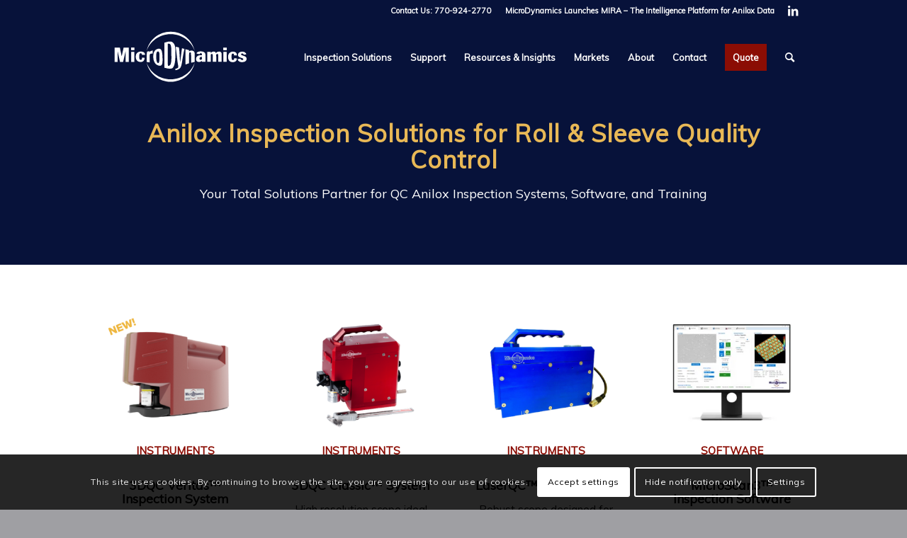

--- FILE ---
content_type: text/html; charset=UTF-8
request_url: https://microdynamics.net/anilox-inspection-solutions/
body_size: 67094
content:
<!DOCTYPE html>
<html lang="en-US" class="html_stretched responsive av-preloader-disabled  html_header_top html_logo_left html_main_nav_header html_menu_right html_custom html_header_sticky html_header_shrinking_disabled html_header_topbar_active html_header_transparency html_mobile_menu_tablet html_header_searchicon html_content_align_center html_header_unstick_top_disabled html_header_stretch_disabled html_av-overlay-side html_av-overlay-side-minimal html_av-submenu-noclone html_entry_id_1519 av-cookies-consent-show-message-bar av-cookies-cookie-consent-enabled av-cookies-can-opt-out av-cookies-user-silent-accept avia-cookie-check-browser-settings av-no-preview av-default-lightbox html_text_menu_active av-mobile-menu-switch-default">
<head>
<meta charset="UTF-8" />


<!-- mobile setting -->
<meta name="viewport" content="width=device-width, initial-scale=1">

<!-- Scripts/CSS and wp_head hook -->
<meta name='robots' content='index, follow, max-image-preview:large, max-snippet:-1, max-video-preview:-1' />

				<script type='text/javascript'>

				function avia_cookie_check_sessionStorage()
				{
					//	FF throws error when all cookies blocked !!
					var sessionBlocked = false;
					try
					{
						var test = sessionStorage.getItem( 'aviaCookieRefused' ) != null;
					}
					catch(e)
					{
						sessionBlocked = true;
					}

					var aviaCookieRefused = ! sessionBlocked ? sessionStorage.getItem( 'aviaCookieRefused' ) : null;

					var html = document.getElementsByTagName('html')[0];

					/**
					 * Set a class to avoid calls to sessionStorage
					 */
					if( sessionBlocked || aviaCookieRefused )
					{
						if( html.className.indexOf('av-cookies-session-refused') < 0 )
						{
							html.className += ' av-cookies-session-refused';
						}
					}

					if( sessionBlocked || aviaCookieRefused || document.cookie.match(/aviaCookieConsent/) )
					{
						if( html.className.indexOf('av-cookies-user-silent-accept') >= 0 )
						{
							 html.className = html.className.replace(/\bav-cookies-user-silent-accept\b/g, '');
						}
					}
				}

				avia_cookie_check_sessionStorage();

			</script>
			
	<!-- This site is optimized with the Yoast SEO plugin v26.7 - https://yoast.com/wordpress/plugins/seo/ -->
	<title>Anilox Inspection Solutions | 3DQC Instruments | MicroDynamics</title>
	<meta name="description" content="MicroDynamics is Your Total Solutions Partner for Anilox Inspection instruments, software and accessories. Contact us today!" />
	<link rel="canonical" href="https://microdynamics.net/anilox-inspection-solutions/" />
	<meta property="og:locale" content="en_US" />
	<meta property="og:type" content="article" />
	<meta property="og:title" content="Anilox Inspection Solutions | 3DQC Instruments | MicroDynamics" />
	<meta property="og:description" content="MicroDynamics is Your Total Solutions Partner for Anilox Inspection instruments, software and accessories. Contact us today!" />
	<meta property="og:url" content="https://microdynamics.net/anilox-inspection-solutions/" />
	<meta property="og:site_name" content="MicroDynamics LLC" />
	<meta property="article:modified_time" content="2023-11-08T20:59:43+00:00" />
	<meta name="twitter:card" content="summary_large_image" />
	<meta name="twitter:label1" content="Est. reading time" />
	<meta name="twitter:data1" content="6 minutes" />
	<script type="application/ld+json" class="yoast-schema-graph">{"@context":"https://schema.org","@graph":[{"@type":"WebPage","@id":"https://microdynamics.net/anilox-inspection-solutions/","url":"https://microdynamics.net/anilox-inspection-solutions/","name":"Anilox Inspection Solutions | 3DQC Instruments | MicroDynamics","isPartOf":{"@id":"https://microdynamics.net/#website"},"datePublished":"2023-02-07T19:36:57+00:00","dateModified":"2023-11-08T20:59:43+00:00","description":"MicroDynamics is Your Total Solutions Partner for Anilox Inspection instruments, software and accessories. Contact us today!","breadcrumb":{"@id":"https://microdynamics.net/anilox-inspection-solutions/#breadcrumb"},"inLanguage":"en-US","potentialAction":[{"@type":"ReadAction","target":["https://microdynamics.net/anilox-inspection-solutions/"]}]},{"@type":"BreadcrumbList","@id":"https://microdynamics.net/anilox-inspection-solutions/#breadcrumb","itemListElement":[{"@type":"ListItem","position":1,"name":"Home","item":"https://microdynamics.net/anilox-qc-instruments-2/"},{"@type":"ListItem","position":2,"name":"Anilox Inspection Solutions"}]},{"@type":"WebSite","@id":"https://microdynamics.net/#website","url":"https://microdynamics.net/","name":"MicroDynamics LLC","description":"The True Measurement of Anilox Quality","potentialAction":[{"@type":"SearchAction","target":{"@type":"EntryPoint","urlTemplate":"https://microdynamics.net/?s={search_term_string}"},"query-input":{"@type":"PropertyValueSpecification","valueRequired":true,"valueName":"search_term_string"}}],"inLanguage":"en-US"}]}</script>
	<!-- / Yoast SEO plugin. -->


<link rel='dns-prefetch' href='//stats.wp.com' />
<link rel='dns-prefetch' href='//widgets.wp.com' />
<link rel='dns-prefetch' href='//s0.wp.com' />
<link rel='dns-prefetch' href='//0.gravatar.com' />
<link rel='dns-prefetch' href='//1.gravatar.com' />
<link rel='dns-prefetch' href='//2.gravatar.com' />
<link rel='preconnect' href='//i0.wp.com' />
<link rel='preconnect' href='//c0.wp.com' />
<link rel="alternate" type="application/rss+xml" title="MicroDynamics LLC &raquo; Feed" href="https://microdynamics.net/feed/" />
<link rel="alternate" type="application/rss+xml" title="MicroDynamics LLC &raquo; Comments Feed" href="https://microdynamics.net/comments/feed/" />
<link rel="alternate" title="oEmbed (JSON)" type="application/json+oembed" href="https://microdynamics.net/wp-json/oembed/1.0/embed?url=https%3A%2F%2Fmicrodynamics.net%2Fanilox-inspection-solutions%2F" />
<link rel="alternate" title="oEmbed (XML)" type="text/xml+oembed" href="https://microdynamics.net/wp-json/oembed/1.0/embed?url=https%3A%2F%2Fmicrodynamics.net%2Fanilox-inspection-solutions%2F&#038;format=xml" />
		<!-- This site uses the Google Analytics by MonsterInsights plugin v9.11.1 - Using Analytics tracking - https://www.monsterinsights.com/ -->
							<script src="//www.googletagmanager.com/gtag/js?id=G-570MP3S69C"  data-cfasync="false" data-wpfc-render="false" type="text/javascript" async></script>
			<script data-cfasync="false" data-wpfc-render="false" type="text/javascript">
				var mi_version = '9.11.1';
				var mi_track_user = true;
				var mi_no_track_reason = '';
								var MonsterInsightsDefaultLocations = {"page_location":"https:\/\/microdynamics.net\/anilox-inspection-solutions\/","page_referrer":"https:\/\/microdynamics.net\/about-microdynamics-llc\/leadership\/"};
								if ( typeof MonsterInsightsPrivacyGuardFilter === 'function' ) {
					var MonsterInsightsLocations = (typeof MonsterInsightsExcludeQuery === 'object') ? MonsterInsightsPrivacyGuardFilter( MonsterInsightsExcludeQuery ) : MonsterInsightsPrivacyGuardFilter( MonsterInsightsDefaultLocations );
				} else {
					var MonsterInsightsLocations = (typeof MonsterInsightsExcludeQuery === 'object') ? MonsterInsightsExcludeQuery : MonsterInsightsDefaultLocations;
				}

								var disableStrs = [
										'ga-disable-G-570MP3S69C',
									];

				/* Function to detect opted out users */
				function __gtagTrackerIsOptedOut() {
					for (var index = 0; index < disableStrs.length; index++) {
						if (document.cookie.indexOf(disableStrs[index] + '=true') > -1) {
							return true;
						}
					}

					return false;
				}

				/* Disable tracking if the opt-out cookie exists. */
				if (__gtagTrackerIsOptedOut()) {
					for (var index = 0; index < disableStrs.length; index++) {
						window[disableStrs[index]] = true;
					}
				}

				/* Opt-out function */
				function __gtagTrackerOptout() {
					for (var index = 0; index < disableStrs.length; index++) {
						document.cookie = disableStrs[index] + '=true; expires=Thu, 31 Dec 2099 23:59:59 UTC; path=/';
						window[disableStrs[index]] = true;
					}
				}

				if ('undefined' === typeof gaOptout) {
					function gaOptout() {
						__gtagTrackerOptout();
					}
				}
								window.dataLayer = window.dataLayer || [];

				window.MonsterInsightsDualTracker = {
					helpers: {},
					trackers: {},
				};
				if (mi_track_user) {
					function __gtagDataLayer() {
						dataLayer.push(arguments);
					}

					function __gtagTracker(type, name, parameters) {
						if (!parameters) {
							parameters = {};
						}

						if (parameters.send_to) {
							__gtagDataLayer.apply(null, arguments);
							return;
						}

						if (type === 'event') {
														parameters.send_to = monsterinsights_frontend.v4_id;
							var hookName = name;
							if (typeof parameters['event_category'] !== 'undefined') {
								hookName = parameters['event_category'] + ':' + name;
							}

							if (typeof MonsterInsightsDualTracker.trackers[hookName] !== 'undefined') {
								MonsterInsightsDualTracker.trackers[hookName](parameters);
							} else {
								__gtagDataLayer('event', name, parameters);
							}
							
						} else {
							__gtagDataLayer.apply(null, arguments);
						}
					}

					__gtagTracker('js', new Date());
					__gtagTracker('set', {
						'developer_id.dZGIzZG': true,
											});
					if ( MonsterInsightsLocations.page_location ) {
						__gtagTracker('set', MonsterInsightsLocations);
					}
										__gtagTracker('config', 'G-570MP3S69C', {"forceSSL":"true","link_attribution":"true"} );
										window.gtag = __gtagTracker;										(function () {
						/* https://developers.google.com/analytics/devguides/collection/analyticsjs/ */
						/* ga and __gaTracker compatibility shim. */
						var noopfn = function () {
							return null;
						};
						var newtracker = function () {
							return new Tracker();
						};
						var Tracker = function () {
							return null;
						};
						var p = Tracker.prototype;
						p.get = noopfn;
						p.set = noopfn;
						p.send = function () {
							var args = Array.prototype.slice.call(arguments);
							args.unshift('send');
							__gaTracker.apply(null, args);
						};
						var __gaTracker = function () {
							var len = arguments.length;
							if (len === 0) {
								return;
							}
							var f = arguments[len - 1];
							if (typeof f !== 'object' || f === null || typeof f.hitCallback !== 'function') {
								if ('send' === arguments[0]) {
									var hitConverted, hitObject = false, action;
									if ('event' === arguments[1]) {
										if ('undefined' !== typeof arguments[3]) {
											hitObject = {
												'eventAction': arguments[3],
												'eventCategory': arguments[2],
												'eventLabel': arguments[4],
												'value': arguments[5] ? arguments[5] : 1,
											}
										}
									}
									if ('pageview' === arguments[1]) {
										if ('undefined' !== typeof arguments[2]) {
											hitObject = {
												'eventAction': 'page_view',
												'page_path': arguments[2],
											}
										}
									}
									if (typeof arguments[2] === 'object') {
										hitObject = arguments[2];
									}
									if (typeof arguments[5] === 'object') {
										Object.assign(hitObject, arguments[5]);
									}
									if ('undefined' !== typeof arguments[1].hitType) {
										hitObject = arguments[1];
										if ('pageview' === hitObject.hitType) {
											hitObject.eventAction = 'page_view';
										}
									}
									if (hitObject) {
										action = 'timing' === arguments[1].hitType ? 'timing_complete' : hitObject.eventAction;
										hitConverted = mapArgs(hitObject);
										__gtagTracker('event', action, hitConverted);
									}
								}
								return;
							}

							function mapArgs(args) {
								var arg, hit = {};
								var gaMap = {
									'eventCategory': 'event_category',
									'eventAction': 'event_action',
									'eventLabel': 'event_label',
									'eventValue': 'event_value',
									'nonInteraction': 'non_interaction',
									'timingCategory': 'event_category',
									'timingVar': 'name',
									'timingValue': 'value',
									'timingLabel': 'event_label',
									'page': 'page_path',
									'location': 'page_location',
									'title': 'page_title',
									'referrer' : 'page_referrer',
								};
								for (arg in args) {
																		if (!(!args.hasOwnProperty(arg) || !gaMap.hasOwnProperty(arg))) {
										hit[gaMap[arg]] = args[arg];
									} else {
										hit[arg] = args[arg];
									}
								}
								return hit;
							}

							try {
								f.hitCallback();
							} catch (ex) {
							}
						};
						__gaTracker.create = newtracker;
						__gaTracker.getByName = newtracker;
						__gaTracker.getAll = function () {
							return [];
						};
						__gaTracker.remove = noopfn;
						__gaTracker.loaded = true;
						window['__gaTracker'] = __gaTracker;
					})();
									} else {
										console.log("");
					(function () {
						function __gtagTracker() {
							return null;
						}

						window['__gtagTracker'] = __gtagTracker;
						window['gtag'] = __gtagTracker;
					})();
									}
			</script>
							<!-- / Google Analytics by MonsterInsights -->
		
<!-- google webfont font replacement -->

			<script type='text/javascript'>

				(function() {

					/*	check if webfonts are disabled by user setting via cookie - or user must opt in.	*/
					var html = document.getElementsByTagName('html')[0];
					var cookie_check = html.className.indexOf('av-cookies-needs-opt-in') >= 0 || html.className.indexOf('av-cookies-can-opt-out') >= 0;
					var allow_continue = true;
					var silent_accept_cookie = html.className.indexOf('av-cookies-user-silent-accept') >= 0;

					if( cookie_check && ! silent_accept_cookie )
					{
						if( ! document.cookie.match(/aviaCookieConsent/) || html.className.indexOf('av-cookies-session-refused') >= 0 )
						{
							allow_continue = false;
						}
						else
						{
							if( ! document.cookie.match(/aviaPrivacyRefuseCookiesHideBar/) )
							{
								allow_continue = false;
							}
							else if( ! document.cookie.match(/aviaPrivacyEssentialCookiesEnabled/) )
							{
								allow_continue = false;
							}
							else if( document.cookie.match(/aviaPrivacyGoogleWebfontsDisabled/) )
							{
								allow_continue = false;
							}
						}
					}

					if( allow_continue )
					{
						var f = document.createElement('link');

						f.type 	= 'text/css';
						f.rel 	= 'stylesheet';
						f.href 	= 'https://fonts.googleapis.com/css?family=Muli&display=auto';
						f.id 	= 'avia-google-webfont';

						document.getElementsByTagName('head')[0].appendChild(f);
					}
				})();

			</script>
			<style id='wp-img-auto-sizes-contain-inline-css' type='text/css'>
img:is([sizes=auto i],[sizes^="auto," i]){contain-intrinsic-size:3000px 1500px}
/*# sourceURL=wp-img-auto-sizes-contain-inline-css */
</style>
<style id='wp-emoji-styles-inline-css' type='text/css'>

	img.wp-smiley, img.emoji {
		display: inline !important;
		border: none !important;
		box-shadow: none !important;
		height: 1em !important;
		width: 1em !important;
		margin: 0 0.07em !important;
		vertical-align: -0.1em !important;
		background: none !important;
		padding: 0 !important;
	}
/*# sourceURL=wp-emoji-styles-inline-css */
</style>
<style id='wp-block-library-inline-css' type='text/css'>
:root{--wp-block-synced-color:#7a00df;--wp-block-synced-color--rgb:122,0,223;--wp-bound-block-color:var(--wp-block-synced-color);--wp-editor-canvas-background:#ddd;--wp-admin-theme-color:#007cba;--wp-admin-theme-color--rgb:0,124,186;--wp-admin-theme-color-darker-10:#006ba1;--wp-admin-theme-color-darker-10--rgb:0,107,160.5;--wp-admin-theme-color-darker-20:#005a87;--wp-admin-theme-color-darker-20--rgb:0,90,135;--wp-admin-border-width-focus:2px}@media (min-resolution:192dpi){:root{--wp-admin-border-width-focus:1.5px}}.wp-element-button{cursor:pointer}:root .has-very-light-gray-background-color{background-color:#eee}:root .has-very-dark-gray-background-color{background-color:#313131}:root .has-very-light-gray-color{color:#eee}:root .has-very-dark-gray-color{color:#313131}:root .has-vivid-green-cyan-to-vivid-cyan-blue-gradient-background{background:linear-gradient(135deg,#00d084,#0693e3)}:root .has-purple-crush-gradient-background{background:linear-gradient(135deg,#34e2e4,#4721fb 50%,#ab1dfe)}:root .has-hazy-dawn-gradient-background{background:linear-gradient(135deg,#faaca8,#dad0ec)}:root .has-subdued-olive-gradient-background{background:linear-gradient(135deg,#fafae1,#67a671)}:root .has-atomic-cream-gradient-background{background:linear-gradient(135deg,#fdd79a,#004a59)}:root .has-nightshade-gradient-background{background:linear-gradient(135deg,#330968,#31cdcf)}:root .has-midnight-gradient-background{background:linear-gradient(135deg,#020381,#2874fc)}:root{--wp--preset--font-size--normal:16px;--wp--preset--font-size--huge:42px}.has-regular-font-size{font-size:1em}.has-larger-font-size{font-size:2.625em}.has-normal-font-size{font-size:var(--wp--preset--font-size--normal)}.has-huge-font-size{font-size:var(--wp--preset--font-size--huge)}.has-text-align-center{text-align:center}.has-text-align-left{text-align:left}.has-text-align-right{text-align:right}.has-fit-text{white-space:nowrap!important}#end-resizable-editor-section{display:none}.aligncenter{clear:both}.items-justified-left{justify-content:flex-start}.items-justified-center{justify-content:center}.items-justified-right{justify-content:flex-end}.items-justified-space-between{justify-content:space-between}.screen-reader-text{border:0;clip-path:inset(50%);height:1px;margin:-1px;overflow:hidden;padding:0;position:absolute;width:1px;word-wrap:normal!important}.screen-reader-text:focus{background-color:#ddd;clip-path:none;color:#444;display:block;font-size:1em;height:auto;left:5px;line-height:normal;padding:15px 23px 14px;text-decoration:none;top:5px;width:auto;z-index:100000}html :where(.has-border-color){border-style:solid}html :where([style*=border-top-color]){border-top-style:solid}html :where([style*=border-right-color]){border-right-style:solid}html :where([style*=border-bottom-color]){border-bottom-style:solid}html :where([style*=border-left-color]){border-left-style:solid}html :where([style*=border-width]){border-style:solid}html :where([style*=border-top-width]){border-top-style:solid}html :where([style*=border-right-width]){border-right-style:solid}html :where([style*=border-bottom-width]){border-bottom-style:solid}html :where([style*=border-left-width]){border-left-style:solid}html :where(img[class*=wp-image-]){height:auto;max-width:100%}:where(figure){margin:0 0 1em}html :where(.is-position-sticky){--wp-admin--admin-bar--position-offset:var(--wp-admin--admin-bar--height,0px)}@media screen and (max-width:600px){html :where(.is-position-sticky){--wp-admin--admin-bar--position-offset:0px}}
.has-text-align-justify{text-align:justify;}

/*# sourceURL=wp-block-library-inline-css */
</style><style id='global-styles-inline-css' type='text/css'>
:root{--wp--preset--aspect-ratio--square: 1;--wp--preset--aspect-ratio--4-3: 4/3;--wp--preset--aspect-ratio--3-4: 3/4;--wp--preset--aspect-ratio--3-2: 3/2;--wp--preset--aspect-ratio--2-3: 2/3;--wp--preset--aspect-ratio--16-9: 16/9;--wp--preset--aspect-ratio--9-16: 9/16;--wp--preset--color--black: #000000;--wp--preset--color--cyan-bluish-gray: #abb8c3;--wp--preset--color--white: #ffffff;--wp--preset--color--pale-pink: #f78da7;--wp--preset--color--vivid-red: #cf2e2e;--wp--preset--color--luminous-vivid-orange: #ff6900;--wp--preset--color--luminous-vivid-amber: #fcb900;--wp--preset--color--light-green-cyan: #7bdcb5;--wp--preset--color--vivid-green-cyan: #00d084;--wp--preset--color--pale-cyan-blue: #8ed1fc;--wp--preset--color--vivid-cyan-blue: #0693e3;--wp--preset--color--vivid-purple: #9b51e0;--wp--preset--color--metallic-red: #b02b2c;--wp--preset--color--maximum-yellow-red: #edae44;--wp--preset--color--yellow-sun: #eeee22;--wp--preset--color--palm-leaf: #83a846;--wp--preset--color--aero: #7bb0e7;--wp--preset--color--old-lavender: #745f7e;--wp--preset--color--steel-teal: #5f8789;--wp--preset--color--raspberry-pink: #d65799;--wp--preset--color--medium-turquoise: #4ecac2;--wp--preset--gradient--vivid-cyan-blue-to-vivid-purple: linear-gradient(135deg,rgb(6,147,227) 0%,rgb(155,81,224) 100%);--wp--preset--gradient--light-green-cyan-to-vivid-green-cyan: linear-gradient(135deg,rgb(122,220,180) 0%,rgb(0,208,130) 100%);--wp--preset--gradient--luminous-vivid-amber-to-luminous-vivid-orange: linear-gradient(135deg,rgb(252,185,0) 0%,rgb(255,105,0) 100%);--wp--preset--gradient--luminous-vivid-orange-to-vivid-red: linear-gradient(135deg,rgb(255,105,0) 0%,rgb(207,46,46) 100%);--wp--preset--gradient--very-light-gray-to-cyan-bluish-gray: linear-gradient(135deg,rgb(238,238,238) 0%,rgb(169,184,195) 100%);--wp--preset--gradient--cool-to-warm-spectrum: linear-gradient(135deg,rgb(74,234,220) 0%,rgb(151,120,209) 20%,rgb(207,42,186) 40%,rgb(238,44,130) 60%,rgb(251,105,98) 80%,rgb(254,248,76) 100%);--wp--preset--gradient--blush-light-purple: linear-gradient(135deg,rgb(255,206,236) 0%,rgb(152,150,240) 100%);--wp--preset--gradient--blush-bordeaux: linear-gradient(135deg,rgb(254,205,165) 0%,rgb(254,45,45) 50%,rgb(107,0,62) 100%);--wp--preset--gradient--luminous-dusk: linear-gradient(135deg,rgb(255,203,112) 0%,rgb(199,81,192) 50%,rgb(65,88,208) 100%);--wp--preset--gradient--pale-ocean: linear-gradient(135deg,rgb(255,245,203) 0%,rgb(182,227,212) 50%,rgb(51,167,181) 100%);--wp--preset--gradient--electric-grass: linear-gradient(135deg,rgb(202,248,128) 0%,rgb(113,206,126) 100%);--wp--preset--gradient--midnight: linear-gradient(135deg,rgb(2,3,129) 0%,rgb(40,116,252) 100%);--wp--preset--font-size--small: 1rem;--wp--preset--font-size--medium: 1.125rem;--wp--preset--font-size--large: 1.75rem;--wp--preset--font-size--x-large: clamp(1.75rem, 3vw, 2.25rem);--wp--preset--font-family--albert-sans: 'Albert Sans', sans-serif;--wp--preset--font-family--alegreya: Alegreya, serif;--wp--preset--font-family--arvo: Arvo, serif;--wp--preset--font-family--bodoni-moda: 'Bodoni Moda', serif;--wp--preset--font-family--bricolage-grotesque: 'Bricolage Grotesque', sans-serif;--wp--preset--font-family--cabin: Cabin, sans-serif;--wp--preset--font-family--chivo: Chivo, sans-serif;--wp--preset--font-family--commissioner: Commissioner, sans-serif;--wp--preset--font-family--cormorant: Cormorant, serif;--wp--preset--font-family--courier-prime: 'Courier Prime', monospace;--wp--preset--font-family--crimson-pro: 'Crimson Pro', serif;--wp--preset--font-family--dm-mono: 'DM Mono', monospace;--wp--preset--font-family--dm-sans: 'DM Sans', sans-serif;--wp--preset--font-family--dm-serif-display: 'DM Serif Display', serif;--wp--preset--font-family--domine: Domine, serif;--wp--preset--font-family--eb-garamond: 'EB Garamond', serif;--wp--preset--font-family--epilogue: Epilogue, sans-serif;--wp--preset--font-family--fahkwang: Fahkwang, sans-serif;--wp--preset--font-family--figtree: Figtree, sans-serif;--wp--preset--font-family--fira-sans: 'Fira Sans', sans-serif;--wp--preset--font-family--fjalla-one: 'Fjalla One', sans-serif;--wp--preset--font-family--fraunces: Fraunces, serif;--wp--preset--font-family--gabarito: Gabarito, system-ui;--wp--preset--font-family--ibm-plex-mono: 'IBM Plex Mono', monospace;--wp--preset--font-family--ibm-plex-sans: 'IBM Plex Sans', sans-serif;--wp--preset--font-family--ibarra-real-nova: 'Ibarra Real Nova', serif;--wp--preset--font-family--instrument-serif: 'Instrument Serif', serif;--wp--preset--font-family--inter: Inter, sans-serif;--wp--preset--font-family--josefin-sans: 'Josefin Sans', sans-serif;--wp--preset--font-family--jost: Jost, sans-serif;--wp--preset--font-family--libre-baskerville: 'Libre Baskerville', serif;--wp--preset--font-family--libre-franklin: 'Libre Franklin', sans-serif;--wp--preset--font-family--literata: Literata, serif;--wp--preset--font-family--lora: Lora, serif;--wp--preset--font-family--merriweather: Merriweather, serif;--wp--preset--font-family--montserrat: Montserrat, sans-serif;--wp--preset--font-family--newsreader: Newsreader, serif;--wp--preset--font-family--noto-sans-mono: 'Noto Sans Mono', sans-serif;--wp--preset--font-family--nunito: Nunito, sans-serif;--wp--preset--font-family--open-sans: 'Open Sans', sans-serif;--wp--preset--font-family--overpass: Overpass, sans-serif;--wp--preset--font-family--pt-serif: 'PT Serif', serif;--wp--preset--font-family--petrona: Petrona, serif;--wp--preset--font-family--piazzolla: Piazzolla, serif;--wp--preset--font-family--playfair-display: 'Playfair Display', serif;--wp--preset--font-family--plus-jakarta-sans: 'Plus Jakarta Sans', sans-serif;--wp--preset--font-family--poppins: Poppins, sans-serif;--wp--preset--font-family--raleway: Raleway, sans-serif;--wp--preset--font-family--roboto: Roboto, sans-serif;--wp--preset--font-family--roboto-slab: 'Roboto Slab', serif;--wp--preset--font-family--rubik: Rubik, sans-serif;--wp--preset--font-family--rufina: Rufina, serif;--wp--preset--font-family--sora: Sora, sans-serif;--wp--preset--font-family--source-sans-3: 'Source Sans 3', sans-serif;--wp--preset--font-family--source-serif-4: 'Source Serif 4', serif;--wp--preset--font-family--space-mono: 'Space Mono', monospace;--wp--preset--font-family--syne: Syne, sans-serif;--wp--preset--font-family--texturina: Texturina, serif;--wp--preset--font-family--urbanist: Urbanist, sans-serif;--wp--preset--font-family--work-sans: 'Work Sans', sans-serif;--wp--preset--spacing--20: 0.44rem;--wp--preset--spacing--30: 0.67rem;--wp--preset--spacing--40: 1rem;--wp--preset--spacing--50: 1.5rem;--wp--preset--spacing--60: 2.25rem;--wp--preset--spacing--70: 3.38rem;--wp--preset--spacing--80: 5.06rem;--wp--preset--shadow--natural: 6px 6px 9px rgba(0, 0, 0, 0.2);--wp--preset--shadow--deep: 12px 12px 50px rgba(0, 0, 0, 0.4);--wp--preset--shadow--sharp: 6px 6px 0px rgba(0, 0, 0, 0.2);--wp--preset--shadow--outlined: 6px 6px 0px -3px rgb(255, 255, 255), 6px 6px rgb(0, 0, 0);--wp--preset--shadow--crisp: 6px 6px 0px rgb(0, 0, 0);}:root { --wp--style--global--content-size: 800px;--wp--style--global--wide-size: 1130px; }:where(body) { margin: 0; }.wp-site-blocks > .alignleft { float: left; margin-right: 2em; }.wp-site-blocks > .alignright { float: right; margin-left: 2em; }.wp-site-blocks > .aligncenter { justify-content: center; margin-left: auto; margin-right: auto; }:where(.is-layout-flex){gap: 0.5em;}:where(.is-layout-grid){gap: 0.5em;}.is-layout-flow > .alignleft{float: left;margin-inline-start: 0;margin-inline-end: 2em;}.is-layout-flow > .alignright{float: right;margin-inline-start: 2em;margin-inline-end: 0;}.is-layout-flow > .aligncenter{margin-left: auto !important;margin-right: auto !important;}.is-layout-constrained > .alignleft{float: left;margin-inline-start: 0;margin-inline-end: 2em;}.is-layout-constrained > .alignright{float: right;margin-inline-start: 2em;margin-inline-end: 0;}.is-layout-constrained > .aligncenter{margin-left: auto !important;margin-right: auto !important;}.is-layout-constrained > :where(:not(.alignleft):not(.alignright):not(.alignfull)){max-width: var(--wp--style--global--content-size);margin-left: auto !important;margin-right: auto !important;}.is-layout-constrained > .alignwide{max-width: var(--wp--style--global--wide-size);}body .is-layout-flex{display: flex;}.is-layout-flex{flex-wrap: wrap;align-items: center;}.is-layout-flex > :is(*, div){margin: 0;}body .is-layout-grid{display: grid;}.is-layout-grid > :is(*, div){margin: 0;}body{padding-top: 0px;padding-right: 0px;padding-bottom: 0px;padding-left: 0px;}a:where(:not(.wp-element-button)){text-decoration: underline;}:root :where(.wp-element-button, .wp-block-button__link){background-color: #32373c;border-width: 0;color: #fff;font-family: inherit;font-size: inherit;font-style: inherit;font-weight: inherit;letter-spacing: inherit;line-height: inherit;padding-top: calc(0.667em + 2px);padding-right: calc(1.333em + 2px);padding-bottom: calc(0.667em + 2px);padding-left: calc(1.333em + 2px);text-decoration: none;text-transform: inherit;}.has-black-color{color: var(--wp--preset--color--black) !important;}.has-cyan-bluish-gray-color{color: var(--wp--preset--color--cyan-bluish-gray) !important;}.has-white-color{color: var(--wp--preset--color--white) !important;}.has-pale-pink-color{color: var(--wp--preset--color--pale-pink) !important;}.has-vivid-red-color{color: var(--wp--preset--color--vivid-red) !important;}.has-luminous-vivid-orange-color{color: var(--wp--preset--color--luminous-vivid-orange) !important;}.has-luminous-vivid-amber-color{color: var(--wp--preset--color--luminous-vivid-amber) !important;}.has-light-green-cyan-color{color: var(--wp--preset--color--light-green-cyan) !important;}.has-vivid-green-cyan-color{color: var(--wp--preset--color--vivid-green-cyan) !important;}.has-pale-cyan-blue-color{color: var(--wp--preset--color--pale-cyan-blue) !important;}.has-vivid-cyan-blue-color{color: var(--wp--preset--color--vivid-cyan-blue) !important;}.has-vivid-purple-color{color: var(--wp--preset--color--vivid-purple) !important;}.has-metallic-red-color{color: var(--wp--preset--color--metallic-red) !important;}.has-maximum-yellow-red-color{color: var(--wp--preset--color--maximum-yellow-red) !important;}.has-yellow-sun-color{color: var(--wp--preset--color--yellow-sun) !important;}.has-palm-leaf-color{color: var(--wp--preset--color--palm-leaf) !important;}.has-aero-color{color: var(--wp--preset--color--aero) !important;}.has-old-lavender-color{color: var(--wp--preset--color--old-lavender) !important;}.has-steel-teal-color{color: var(--wp--preset--color--steel-teal) !important;}.has-raspberry-pink-color{color: var(--wp--preset--color--raspberry-pink) !important;}.has-medium-turquoise-color{color: var(--wp--preset--color--medium-turquoise) !important;}.has-black-background-color{background-color: var(--wp--preset--color--black) !important;}.has-cyan-bluish-gray-background-color{background-color: var(--wp--preset--color--cyan-bluish-gray) !important;}.has-white-background-color{background-color: var(--wp--preset--color--white) !important;}.has-pale-pink-background-color{background-color: var(--wp--preset--color--pale-pink) !important;}.has-vivid-red-background-color{background-color: var(--wp--preset--color--vivid-red) !important;}.has-luminous-vivid-orange-background-color{background-color: var(--wp--preset--color--luminous-vivid-orange) !important;}.has-luminous-vivid-amber-background-color{background-color: var(--wp--preset--color--luminous-vivid-amber) !important;}.has-light-green-cyan-background-color{background-color: var(--wp--preset--color--light-green-cyan) !important;}.has-vivid-green-cyan-background-color{background-color: var(--wp--preset--color--vivid-green-cyan) !important;}.has-pale-cyan-blue-background-color{background-color: var(--wp--preset--color--pale-cyan-blue) !important;}.has-vivid-cyan-blue-background-color{background-color: var(--wp--preset--color--vivid-cyan-blue) !important;}.has-vivid-purple-background-color{background-color: var(--wp--preset--color--vivid-purple) !important;}.has-metallic-red-background-color{background-color: var(--wp--preset--color--metallic-red) !important;}.has-maximum-yellow-red-background-color{background-color: var(--wp--preset--color--maximum-yellow-red) !important;}.has-yellow-sun-background-color{background-color: var(--wp--preset--color--yellow-sun) !important;}.has-palm-leaf-background-color{background-color: var(--wp--preset--color--palm-leaf) !important;}.has-aero-background-color{background-color: var(--wp--preset--color--aero) !important;}.has-old-lavender-background-color{background-color: var(--wp--preset--color--old-lavender) !important;}.has-steel-teal-background-color{background-color: var(--wp--preset--color--steel-teal) !important;}.has-raspberry-pink-background-color{background-color: var(--wp--preset--color--raspberry-pink) !important;}.has-medium-turquoise-background-color{background-color: var(--wp--preset--color--medium-turquoise) !important;}.has-black-border-color{border-color: var(--wp--preset--color--black) !important;}.has-cyan-bluish-gray-border-color{border-color: var(--wp--preset--color--cyan-bluish-gray) !important;}.has-white-border-color{border-color: var(--wp--preset--color--white) !important;}.has-pale-pink-border-color{border-color: var(--wp--preset--color--pale-pink) !important;}.has-vivid-red-border-color{border-color: var(--wp--preset--color--vivid-red) !important;}.has-luminous-vivid-orange-border-color{border-color: var(--wp--preset--color--luminous-vivid-orange) !important;}.has-luminous-vivid-amber-border-color{border-color: var(--wp--preset--color--luminous-vivid-amber) !important;}.has-light-green-cyan-border-color{border-color: var(--wp--preset--color--light-green-cyan) !important;}.has-vivid-green-cyan-border-color{border-color: var(--wp--preset--color--vivid-green-cyan) !important;}.has-pale-cyan-blue-border-color{border-color: var(--wp--preset--color--pale-cyan-blue) !important;}.has-vivid-cyan-blue-border-color{border-color: var(--wp--preset--color--vivid-cyan-blue) !important;}.has-vivid-purple-border-color{border-color: var(--wp--preset--color--vivid-purple) !important;}.has-metallic-red-border-color{border-color: var(--wp--preset--color--metallic-red) !important;}.has-maximum-yellow-red-border-color{border-color: var(--wp--preset--color--maximum-yellow-red) !important;}.has-yellow-sun-border-color{border-color: var(--wp--preset--color--yellow-sun) !important;}.has-palm-leaf-border-color{border-color: var(--wp--preset--color--palm-leaf) !important;}.has-aero-border-color{border-color: var(--wp--preset--color--aero) !important;}.has-old-lavender-border-color{border-color: var(--wp--preset--color--old-lavender) !important;}.has-steel-teal-border-color{border-color: var(--wp--preset--color--steel-teal) !important;}.has-raspberry-pink-border-color{border-color: var(--wp--preset--color--raspberry-pink) !important;}.has-medium-turquoise-border-color{border-color: var(--wp--preset--color--medium-turquoise) !important;}.has-vivid-cyan-blue-to-vivid-purple-gradient-background{background: var(--wp--preset--gradient--vivid-cyan-blue-to-vivid-purple) !important;}.has-light-green-cyan-to-vivid-green-cyan-gradient-background{background: var(--wp--preset--gradient--light-green-cyan-to-vivid-green-cyan) !important;}.has-luminous-vivid-amber-to-luminous-vivid-orange-gradient-background{background: var(--wp--preset--gradient--luminous-vivid-amber-to-luminous-vivid-orange) !important;}.has-luminous-vivid-orange-to-vivid-red-gradient-background{background: var(--wp--preset--gradient--luminous-vivid-orange-to-vivid-red) !important;}.has-very-light-gray-to-cyan-bluish-gray-gradient-background{background: var(--wp--preset--gradient--very-light-gray-to-cyan-bluish-gray) !important;}.has-cool-to-warm-spectrum-gradient-background{background: var(--wp--preset--gradient--cool-to-warm-spectrum) !important;}.has-blush-light-purple-gradient-background{background: var(--wp--preset--gradient--blush-light-purple) !important;}.has-blush-bordeaux-gradient-background{background: var(--wp--preset--gradient--blush-bordeaux) !important;}.has-luminous-dusk-gradient-background{background: var(--wp--preset--gradient--luminous-dusk) !important;}.has-pale-ocean-gradient-background{background: var(--wp--preset--gradient--pale-ocean) !important;}.has-electric-grass-gradient-background{background: var(--wp--preset--gradient--electric-grass) !important;}.has-midnight-gradient-background{background: var(--wp--preset--gradient--midnight) !important;}.has-small-font-size{font-size: var(--wp--preset--font-size--small) !important;}.has-medium-font-size{font-size: var(--wp--preset--font-size--medium) !important;}.has-large-font-size{font-size: var(--wp--preset--font-size--large) !important;}.has-x-large-font-size{font-size: var(--wp--preset--font-size--x-large) !important;}.has-albert-sans-font-family{font-family: var(--wp--preset--font-family--albert-sans) !important;}.has-alegreya-font-family{font-family: var(--wp--preset--font-family--alegreya) !important;}.has-arvo-font-family{font-family: var(--wp--preset--font-family--arvo) !important;}.has-bodoni-moda-font-family{font-family: var(--wp--preset--font-family--bodoni-moda) !important;}.has-bricolage-grotesque-font-family{font-family: var(--wp--preset--font-family--bricolage-grotesque) !important;}.has-cabin-font-family{font-family: var(--wp--preset--font-family--cabin) !important;}.has-chivo-font-family{font-family: var(--wp--preset--font-family--chivo) !important;}.has-commissioner-font-family{font-family: var(--wp--preset--font-family--commissioner) !important;}.has-cormorant-font-family{font-family: var(--wp--preset--font-family--cormorant) !important;}.has-courier-prime-font-family{font-family: var(--wp--preset--font-family--courier-prime) !important;}.has-crimson-pro-font-family{font-family: var(--wp--preset--font-family--crimson-pro) !important;}.has-dm-mono-font-family{font-family: var(--wp--preset--font-family--dm-mono) !important;}.has-dm-sans-font-family{font-family: var(--wp--preset--font-family--dm-sans) !important;}.has-dm-serif-display-font-family{font-family: var(--wp--preset--font-family--dm-serif-display) !important;}.has-domine-font-family{font-family: var(--wp--preset--font-family--domine) !important;}.has-eb-garamond-font-family{font-family: var(--wp--preset--font-family--eb-garamond) !important;}.has-epilogue-font-family{font-family: var(--wp--preset--font-family--epilogue) !important;}.has-fahkwang-font-family{font-family: var(--wp--preset--font-family--fahkwang) !important;}.has-figtree-font-family{font-family: var(--wp--preset--font-family--figtree) !important;}.has-fira-sans-font-family{font-family: var(--wp--preset--font-family--fira-sans) !important;}.has-fjalla-one-font-family{font-family: var(--wp--preset--font-family--fjalla-one) !important;}.has-fraunces-font-family{font-family: var(--wp--preset--font-family--fraunces) !important;}.has-gabarito-font-family{font-family: var(--wp--preset--font-family--gabarito) !important;}.has-ibm-plex-mono-font-family{font-family: var(--wp--preset--font-family--ibm-plex-mono) !important;}.has-ibm-plex-sans-font-family{font-family: var(--wp--preset--font-family--ibm-plex-sans) !important;}.has-ibarra-real-nova-font-family{font-family: var(--wp--preset--font-family--ibarra-real-nova) !important;}.has-instrument-serif-font-family{font-family: var(--wp--preset--font-family--instrument-serif) !important;}.has-inter-font-family{font-family: var(--wp--preset--font-family--inter) !important;}.has-josefin-sans-font-family{font-family: var(--wp--preset--font-family--josefin-sans) !important;}.has-jost-font-family{font-family: var(--wp--preset--font-family--jost) !important;}.has-libre-baskerville-font-family{font-family: var(--wp--preset--font-family--libre-baskerville) !important;}.has-libre-franklin-font-family{font-family: var(--wp--preset--font-family--libre-franklin) !important;}.has-literata-font-family{font-family: var(--wp--preset--font-family--literata) !important;}.has-lora-font-family{font-family: var(--wp--preset--font-family--lora) !important;}.has-merriweather-font-family{font-family: var(--wp--preset--font-family--merriweather) !important;}.has-montserrat-font-family{font-family: var(--wp--preset--font-family--montserrat) !important;}.has-newsreader-font-family{font-family: var(--wp--preset--font-family--newsreader) !important;}.has-noto-sans-mono-font-family{font-family: var(--wp--preset--font-family--noto-sans-mono) !important;}.has-nunito-font-family{font-family: var(--wp--preset--font-family--nunito) !important;}.has-open-sans-font-family{font-family: var(--wp--preset--font-family--open-sans) !important;}.has-overpass-font-family{font-family: var(--wp--preset--font-family--overpass) !important;}.has-pt-serif-font-family{font-family: var(--wp--preset--font-family--pt-serif) !important;}.has-petrona-font-family{font-family: var(--wp--preset--font-family--petrona) !important;}.has-piazzolla-font-family{font-family: var(--wp--preset--font-family--piazzolla) !important;}.has-playfair-display-font-family{font-family: var(--wp--preset--font-family--playfair-display) !important;}.has-plus-jakarta-sans-font-family{font-family: var(--wp--preset--font-family--plus-jakarta-sans) !important;}.has-poppins-font-family{font-family: var(--wp--preset--font-family--poppins) !important;}.has-raleway-font-family{font-family: var(--wp--preset--font-family--raleway) !important;}.has-roboto-font-family{font-family: var(--wp--preset--font-family--roboto) !important;}.has-roboto-slab-font-family{font-family: var(--wp--preset--font-family--roboto-slab) !important;}.has-rubik-font-family{font-family: var(--wp--preset--font-family--rubik) !important;}.has-rufina-font-family{font-family: var(--wp--preset--font-family--rufina) !important;}.has-sora-font-family{font-family: var(--wp--preset--font-family--sora) !important;}.has-source-sans-3-font-family{font-family: var(--wp--preset--font-family--source-sans-3) !important;}.has-source-serif-4-font-family{font-family: var(--wp--preset--font-family--source-serif-4) !important;}.has-space-mono-font-family{font-family: var(--wp--preset--font-family--space-mono) !important;}.has-syne-font-family{font-family: var(--wp--preset--font-family--syne) !important;}.has-texturina-font-family{font-family: var(--wp--preset--font-family--texturina) !important;}.has-urbanist-font-family{font-family: var(--wp--preset--font-family--urbanist) !important;}.has-work-sans-font-family{font-family: var(--wp--preset--font-family--work-sans) !important;}
/*# sourceURL=global-styles-inline-css */
</style>

<link data-minify="1" rel='stylesheet' id='wpcom-text-widget-styles-css' href='https://microdynamics.net/wp-content/cache/min/1/wp-content/mu-plugins/wpcomsh/vendor/automattic/text-media-widget-styles/css/widget-text.css?ver=1759780780' type='text/css' media='all' />
<link data-minify="1" rel='stylesheet' id='mediaelement-css' href='https://microdynamics.net/wp-content/cache/min/1/c/6.9/wp-includes/js/mediaelement/mediaelementplayer-legacy.min.css?ver=1764714519' type='text/css' media='all' />
<link data-minify="1" rel='stylesheet' id='wp-mediaelement-css' href='https://microdynamics.net/wp-content/cache/min/1/c/6.9/wp-includes/js/mediaelement/wp-mediaelement.min.css?ver=1764714519' type='text/css' media='all' />
<link data-minify="1" rel='stylesheet' id='jetpack_likes-css' href='https://microdynamics.net/wp-content/cache/min/1/wp-content/plugins/jetpack/modules/likes/style.css?ver=1759780780' type='text/css' media='all' />
<link data-minify="1" rel='stylesheet' id='avia-merged-styles-css' href='https://microdynamics.net/wp-content/cache/min/1/wp-content/uploads/dynamic_avia/avia-merged-styles-a0210eed7142d7818e6f8c70b3d4db6b---695dcf15e3b48.css?ver=1767755544' type='text/css' media='all' />
<link data-minify="1" rel='stylesheet' id='avia-single-post-1519-css' href='https://microdynamics.net/wp-content/cache/min/1/wp-content/uploads/dynamic_avia/avia_posts_css/post-1519.css?ver=1759780912' type='text/css' media='all' />
<style id='rocket-lazyload-inline-css' type='text/css'>
.rll-youtube-player{position:relative;padding-bottom:56.23%;height:0;overflow:hidden;max-width:100%;}.rll-youtube-player:focus-within{outline: 2px solid currentColor;outline-offset: 5px;}.rll-youtube-player iframe{position:absolute;top:0;left:0;width:100%;height:100%;z-index:100;background:0 0}.rll-youtube-player img{bottom:0;display:block;left:0;margin:auto;max-width:100%;width:100%;position:absolute;right:0;top:0;border:none;height:auto;-webkit-transition:.4s all;-moz-transition:.4s all;transition:.4s all}.rll-youtube-player img:hover{-webkit-filter:brightness(75%)}.rll-youtube-player .play{height:100%;width:100%;left:0;top:0;position:absolute;background:url(https://microdynamics.net/wp-content/plugins/wp-rocket/assets/img/youtube.png) no-repeat center;background-color: transparent !important;cursor:pointer;border:none;}
/*# sourceURL=rocket-lazyload-inline-css */
</style>
<style id='jetpack-global-styles-frontend-style-inline-css' type='text/css'>
:root { --font-headings: unset; --font-base: unset; --font-headings-default: -apple-system,BlinkMacSystemFont,"Segoe UI",Roboto,Oxygen-Sans,Ubuntu,Cantarell,"Helvetica Neue",sans-serif; --font-base-default: -apple-system,BlinkMacSystemFont,"Segoe UI",Roboto,Oxygen-Sans,Ubuntu,Cantarell,"Helvetica Neue",sans-serif;}
/*# sourceURL=jetpack-global-styles-frontend-style-inline-css */
</style>
<script type="text/javascript" src="https://c0.wp.com/c/6.9/wp-includes/js/jquery/jquery.min.js" id="jquery-core-js"></script>
<script data-minify="1" type="text/javascript" src="https://microdynamics.net/wp-content/cache/min/1/c/6.9/wp-includes/js/jquery/jquery-migrate.min.js?ver=1764714519" id="jquery-migrate-js"></script>
<script type="text/javascript" src="https://microdynamics.net/wp-content/plugins/google-analytics-for-wordpress/assets/js/frontend-gtag.min.js?ver=9.11.1" id="monsterinsights-frontend-script-js" async="async" data-wp-strategy="async"></script>
<script data-cfasync="false" data-wpfc-render="false" type="text/javascript" id='monsterinsights-frontend-script-js-extra'>/* <![CDATA[ */
var monsterinsights_frontend = {"js_events_tracking":"true","download_extensions":"doc,pdf,ppt,zip,xls,docx,pptx,xlsx","inbound_paths":"[{\"path\":\"\\\/go\\\/\",\"label\":\"affiliate\"},{\"path\":\"\\\/recommend\\\/\",\"label\":\"affiliate\"}]","home_url":"https:\/\/microdynamics.net","hash_tracking":"false","v4_id":"G-570MP3S69C"};/* ]]> */
</script>
<script type="text/javascript" id="jetpack-mu-wpcom-settings-js-before">
/* <![CDATA[ */
var JETPACK_MU_WPCOM_SETTINGS = {"assetsUrl":"https://microdynamics.net/wp-content/mu-plugins/wpcomsh/jetpack_vendor/automattic/jetpack-mu-wpcom/src/build/"};
//# sourceURL=jetpack-mu-wpcom-settings-js-before
/* ]]> */
</script>
<script data-minify="1" type="text/javascript" src="https://microdynamics.net/wp-content/cache/min/1/wp-content/uploads/dynamic_avia/avia-head-scripts-0bc6a9f53694beb580eab372df2e232c---695dcf163c9c2.js?ver=1767755544" id="avia-head-scripts-js"></script>
<link rel="https://api.w.org/" href="https://microdynamics.net/wp-json/" /><link rel="alternate" title="JSON" type="application/json" href="https://microdynamics.net/wp-json/wp/v2/pages/1519" /><link rel="EditURI" type="application/rsd+xml" title="RSD" href="https://microdynamics.net/xmlrpc.php?rsd" />

<link rel='shortlink' href='https://wp.me/Perrp4-ov' />
<link data-minify="1" rel="stylesheet" href="https://microdynamics.net/wp-content/cache/min/1/wsc2wmu.css?ver=1759780780">
	<style>img#wpstats{display:none}</style>
		<link rel="profile" href="https://gmpg.org/xfn/11" />
<link rel="alternate" type="application/rss+xml" title="MicroDynamics LLC RSS2 Feed" href="https://microdynamics.net/feed/" />
<link rel="pingback" href="https://microdynamics.net/xmlrpc.php" />

<style type='text/css' media='screen'>
 #top #header_main > .container, #top #header_main > .container .main_menu  .av-main-nav > li > a, #top #header_main #menu-item-shop .cart_dropdown_link{ height:100px; line-height: 100px; }
 .html_top_nav_header .av-logo-container{ height:100px;  }
 .html_header_top.html_header_sticky #top #wrap_all #main{ padding-top:130px; } 
</style>
<!--[if lt IE 9]><script src="https://microdynamics.net/wp-content/themes/enfold/js/html5shiv.js"></script><![endif]-->
<link rel="icon" href="https://microdynamics.net/wp-content/uploads/2023/02/cropped-MCD-Icon-logo-300x300.png" type="image/png">

<!-- To speed up the rendering and to display the site as fast as possible to the user we include some styles and scripts for above the fold content inline -->
<script type="text/javascript">'use strict';var avia_is_mobile=!1;if(/Android|webOS|iPhone|iPad|iPod|BlackBerry|IEMobile|Opera Mini/i.test(navigator.userAgent)&&'ontouchstart' in document.documentElement){avia_is_mobile=!0;document.documentElement.className+=' avia_mobile '}
else{document.documentElement.className+=' avia_desktop '};document.documentElement.className+=' js_active ';(function(){var e=['-webkit-','-moz-','-ms-',''],n='',o=!1,a=!1;for(var t in e){if(e[t]+'transform' in document.documentElement.style){o=!0;n=e[t]+'transform'};if(e[t]+'perspective' in document.documentElement.style){a=!0}};if(o){document.documentElement.className+=' avia_transform '};if(a){document.documentElement.className+=' avia_transform3d '};if(typeof document.getElementsByClassName=='function'&&typeof document.documentElement.getBoundingClientRect=='function'&&avia_is_mobile==!1){if(n&&window.innerHeight>0){setTimeout(function(){var e=0,o={},a=0,t=document.getElementsByClassName('av-parallax'),i=window.pageYOffset||document.documentElement.scrollTop;for(e=0;e<t.length;e++){t[e].style.top='0px';o=t[e].getBoundingClientRect();a=Math.ceil((window.innerHeight+i-o.top)*0.3);t[e].style[n]='translate(0px, '+a+'px)';t[e].style.top='auto';t[e].className+=' enabled-parallax '}},50)}}})();</script><link rel="icon" href="https://i0.wp.com/microdynamics.net/wp-content/uploads/2023/02/cropped-MCD-Icon-logo.png?fit=32%2C32&#038;ssl=1" sizes="32x32" />
<link rel="icon" href="https://i0.wp.com/microdynamics.net/wp-content/uploads/2023/02/cropped-MCD-Icon-logo.png?fit=192%2C192&#038;ssl=1" sizes="192x192" />
<link rel="apple-touch-icon" href="https://i0.wp.com/microdynamics.net/wp-content/uploads/2023/02/cropped-MCD-Icon-logo.png?resize=180%2C180&#038;ssl=1" />
<meta name="msapplication-TileImage" content="https://i0.wp.com/microdynamics.net/wp-content/uploads/2023/02/cropped-MCD-Icon-logo.png?fit=270%2C270&#038;ssl=1" />
<style type="text/css" id="wp-custom-css">.home .av-section-color-overlay {
    background: rgb(7 18 58 / 50%)!important;
}
#top #header_meta {
    background: #07123A!important;
}

#header {background:#fff!important;}
#header.av_header_transparency {background:transparent!important;}
#top .av_header_transparency #header_meta {
    border-bottom:0!important;
}
.current-menu-item > a > .avia-menu-fx {
    opacity: 0!important;
}


#top #header .avia_mega_div > .sub-menu > li > ul > li a, #top #header .avia_mega_div > .sub-menu,  .menu-item > .sub-menu > li > a {
	background:var(#ffffff)!important;
	color:#000000!important;
	border-color:var(#ffffff)!important;
}
 #top #header .avia_mega_div > .sub-menu > li > .mega_menu_title {
	color:#07123a!important; 
 }
.header_color a .avia-bullet {
    border-left-color: #000000!important;
}
.header_color a:hover .avia-bullet {
    border-left-color: var(#eeb63e)!important;
}
#top #header .avia_mega_div > .sub-menu > li > ul > li a:hover, #top #header .avia_mega_div > .sub-menu li > .mega_menu_title > a:hover,  .menu-item > .sub-menu > li > a:hover {
	color:var(--enfold-main-color-primary)!important;
}

form .forminator-button {
	background:var(--enfold-main-color-primary)!important;
}
form .forminator-button:hover {
	opacity:0.9;
	box-shadow:none!important;
}

#top .main_color .avia-color-theme-color-highlight {
    color: #ffffff!important;
    border-color: #e8b756;
    background-color: #e8b756!important;
}
.avia-cookie-consent .avia-cookie-consent-button.avia-cookie-hide-notification, .avia-popup .avia-cookie-consent-button.avia-cookie-hide-notification {
    background-color: transparent!important;
    color: #ffffff!important;
}

.post-entry .slide-meta, .av-magazine-type-post .av-magazine-time  {
	display:none!important;
}</style><style type="text/css">
		@font-face {font-family: 'entypo-fontello'; font-weight: normal; font-style: normal; font-display: auto;
		src: url('https://microdynamics.net/wp-content/themes/enfold/config-templatebuilder/avia-template-builder/assets/fonts/entypo-fontello.woff2') format('woff2'),
		url('https://microdynamics.net/wp-content/themes/enfold/config-templatebuilder/avia-template-builder/assets/fonts/entypo-fontello.woff') format('woff'),
		url('https://microdynamics.net/wp-content/themes/enfold/config-templatebuilder/avia-template-builder/assets/fonts/entypo-fontello.ttf') format('truetype'),
		url('https://microdynamics.net/wp-content/themes/enfold/config-templatebuilder/avia-template-builder/assets/fonts/entypo-fontello.svg#entypo-fontello') format('svg'),
		url('https://microdynamics.net/wp-content/themes/enfold/config-templatebuilder/avia-template-builder/assets/fonts/entypo-fontello.eot'),
		url('https://microdynamics.net/wp-content/themes/enfold/config-templatebuilder/avia-template-builder/assets/fonts/entypo-fontello.eot?#iefix') format('embedded-opentype');
		} #top .avia-font-entypo-fontello, body .avia-font-entypo-fontello, html body [data-av_iconfont='entypo-fontello']:before{ font-family: 'entypo-fontello'; }
		</style>

<!--
Debugging Info for Theme support: 

Theme: Enfold
Version: 6.0.6
Installed: enfold
AviaFramework Version: 5.6
AviaBuilder Version: 5.3
aviaElementManager Version: 1.0.1
ML:512-PU:81-PLA:12
WP:6.9
Compress: CSS:all theme files - JS:all theme files
Updates: enabled - token has changed and not verified
PLAu:11
--><noscript><style id="rocket-lazyload-nojs-css">.rll-youtube-player, [data-lazy-src]{display:none !important;}</style></noscript>
<link data-minify="1" rel='stylesheet' id='jetpack-widget-social-icons-styles-css' href='https://microdynamics.net/wp-content/cache/min/1/wp-content/plugins/jetpack/modules/widgets/social-icons/social-icons.css?ver=1759780780' type='text/css' media='all' />
</head>

<body id="top" class="wp-singular page-template-default page page-id-1519 page-parent wp-theme-enfold stretched sidebar_shadow rtl_columns av-curtain-numeric muli  avia-responsive-images-support" itemscope="itemscope" itemtype="https://schema.org/WebPage" >

	<link data-minify="1" rel="stylesheet" href="https://microdynamics.net/wp-content/cache/min/1/wsc2wmu.css?ver=1759780780">

	<div id='wrap_all'>

	
<header id='header' class='all_colors header_color light_bg_color  av_header_top av_logo_left av_main_nav_header av_menu_right av_custom av_header_sticky av_header_shrinking_disabled av_header_stretch_disabled av_mobile_menu_tablet av_header_transparency av_header_searchicon av_header_unstick_top_disabled av_bottom_nav_disabled  av_alternate_logo_active av_header_border_disabled' aria-label="Header" data-av_shrink_factor='50' role="banner" itemscope="itemscope" itemtype="https://schema.org/WPHeader" >

		<div id='header_meta' class='container_wrap container_wrap_meta  av_icon_active_right av_extra_header_active av_secondary_right av_phone_active_right av_entry_id_1519'>

			      <div class='container'>
			      <ul class='noLightbox social_bookmarks icon_count_1'><li class='social_bookmarks_linkedin av-social-link-linkedin social_icon_1'><a target="_blank" aria-label="Link to LinkedIn" href='https://www.linkedin.com/company/microdynamics/' aria-hidden='false' data-av_icon='' data-av_iconfont='entypo-fontello' title='LinkedIn' rel="noopener"><span class='avia_hidden_link_text'>LinkedIn</span></a></li></ul><nav class='sub_menu'  role="navigation" itemscope="itemscope" itemtype="https://schema.org/SiteNavigationElement" ><ul role="menu" class="menu" id="avia2-menu"><li role="menuitem" id="menu-item-2259" class="menu-item menu-item-type-custom menu-item-object-custom menu-item-2259"><a href="https://microdynamics.net/blog/microdynamics-launches-mira-the-intelligence-platform-for-anilox-data/">MicroDynamics Launches MIRA &#8211; The Intelligence Platform for Anilox Data</a></li>
</ul></nav><div class='phone-info with_nav'><div>Contact Us: 770-924-2770</div></div>			      </div>
		</div>

		<div  id='header_main' class='container_wrap container_wrap_logo'>

        <div class='container av-logo-container'><div class='inner-container'><span class='logo avia-svg-logo'><a href='https://microdynamics.net/' class='av-contains-svg' aria-label='Microdynamics logo-01' title='Microdynamics logo-01'><svg role="graphics-document" title="Microdynamics logo-01"   id="Layer_1" data-name="Layer 1" xmlns="http://www.w3.org/2000/svg" viewBox="0 0 868 398" preserveAspectRatio="xMinYMid meet"><defs><style>.cls-1{fill:#8b0e04;}.cls-2{fill:#0f004e;}</style></defs><path class="cls-1" d="M389.62,68.44c63.28,0,117,39.9,135.16,94.79C512,101.28,456.28,54.5,389.62,54.5S267.21,101.28,254.47,163.23C272.63,108.34,326.35,68.44,389.62,68.44Z"/><path class="cls-1" d="M389.62,322.39c-63.28,0-117-39.9-135.15-94.79,12.74,62,68.49,108.73,135.15,108.73S512,289.55,524.78,227.6C506.61,282.49,452.9,322.39,389.62,322.39Z"/><path class="cls-2" d="M74.53,143.87h29.53l10.18,49.23,10.86-49.23H154v81.07H136.52V163L122.3,224.94H104.92L91.1,163v61.92H74.53Z"/><path class="cls-2" d="M167.08,143.87h18.78v14.48H167.08Zm.52,24.25h17.75v56.82H167.6Z"/><path class="cls-2" d="M255,182.11c0-2.52,2.1-12.49,1.84-15.35,4.16-1.82,8.42-1.08,12.77-2.72.1,4,.19,3.08.28,7.11,1.82-5.62,7.42-8.24,19.17-11.29v17.58c-17.35,0-17.89,3.4-17.94,18.83,0,10.55.59,21.1.59,31.64-4.65-1.89-12.9-1.45-17.34-3.58C254.38,211.07,255,195.37,255,182.11Z"/><path class="cls-2" d="M316.22,151.53c19.13-4.38,25.6,4.32,27.32,44.41,1.69,39.59.3,57.08-25.63,48.19-14.74-5-26.24-22-26.24-48.21C291.74,177.94,295.57,157,316.22,151.53Zm2.31,79.63c6.78,1.1,8.18-11.87,8.18-37.27,0-12.66,0-28.48-8.48-28-11.33.58-9.7,22.54-9.72,30.31C308.51,215.15,310.93,229.87,318.53,231.16Z"/><path class="cls-2" d="M353.89,116.39c8.64-1.55,17.44-5.73,26.18-6.2,9.26-.19,18.52-1.48,28.08,12.65,10,14.74,7.73,42.87,7.74,64.11,0,45.63-7.74,69.16-19.32,74.22-2.88,1.26-10.64,1.41-18.66,1.11-8.23-.34-15.89-3.7-24-4.59Zm19.58,122.9c1.86.27-.37,5.86,1.36,6.8,3.08,1.69,9.08,0,12.65-5.41,8-12.13,5.94-46.72,5.94-54.09,0-21.39,1.15-54.49-6.87-61.28a13,13,0,0,0-13.08-2.47Z"/><path class="cls-2" d="M416.1,271.18c0-1,0-3.66,0-8.29,3.55.06,9.62-2.12,11-2.77,1.57-.83,5.26-3.9,5.45-6.79.25-4.11-1.18-10.38-1.82-13.6s-1.21-6.49-1.73-9.75c-1.12-7-2-14-2.83-21-1.73-14.81-3.1-29.66-5-44.45-.55-4.26-1.14-8.52-1.8-12.77-.17-1.1-1.57-12.19-2.15-12.23,4.77.33,14,3.2,18.72,3.68,4,22.39,3.7,60.62,6.79,83.14,3.87-21.56,8.16-64.79,10.33-78.51,3.85.86,9.57,2.85,14,3.68-5.65,24.78-9.63,46.94-14,76.52-.77,5.3-2.2,10.06-3.24,15.43-.68,3.5-2.69,6.87-3.86,10.26a22.19,22.19,0,0,1-4.28,6.7C439.56,262.33,427.63,271.32,416.1,271.18Z"/><path class="cls-2" d="M472.76,169.93c0-.33,0-10.63-.31-16.55,4.82,1.19,15.31,3.62,20,5,.13,3.87-.2,4.06-.06,7.9,2-2.09,9.7-7.9,19.65-4.89,9.68,2.93,12,7.95,12.41,16.12.21,3.68,0,7.34,0,17,0,9.4-.41,21.15-.41,30.54-4.68.85-14.91,3.24-19.8,4.15,0-13.24-.18-26-.18-39.24,0-2.66-.2-9.9-.15-12.18.08-3.32-1.12-6.24-4.78-7-3.08-.65-6.48,3.09-6,7.87.2,2-.5,5.76-.5,11.62v41.9c-4.9,1.62-14.82,5.6-19.87,7Z"/><path class="cls-2" d="M559.92,175.55c-3-.33-6.79.16-7.4,6l-17.64-3.78c.12-3,2-6.22,6.38-8.68,5.8-3.26,12.65-3.63,18.43-3.63,5,0,15.09,1.25,21.11,7.73,4.1,4.59,4.22,11.3,4.22,13.88l.12,22.7c0,4.82-.08,9.57.11,14.33l-20.19,0c.1-1.32,0-2.27.1-5-2.66,2.9-11.39,6-14.76,6-8.79,0-11.55-1.9-13.9-4.09-3-2.8-4.34-7.89-4.34-12.36s.92-14,11.31-18.82c7.33-3.42,18.84-3.11,21.69-3.11C564.79,179.73,565.39,176.17,559.92,175.55Zm-8.18,28.87c-.71,5.45,2.53,8.33,5,8.33a10,10,0,0,0,8-3.34c.41-.4,0-8.61-.1-13.78C559.18,194.79,552.62,197.77,551.74,204.42Z"/><path class="cls-2" d="M594.8,178.86c0-3.53-.06-7.19,0-11.2h19.82l.11,7.92a18.84,18.84,0,0,1,16.39-9.06c11.63,0,11.5,6.93,12.5,9.57,4.21-8.93,14.46-9.46,19.67-9.46,10.23,0,12.21,9.36,12.21,11.83,0,6.48,0,9.34,0,14.19V224.1H656.27V191.33c0-6,.83-11.65-3.36-11.65-10.11,0-7.52,8.23-7.52,16.51V224.1H625.52V191c0-4.3,1.24-11.32-5-11.32-7.35,0-5.87,7.9-5.87,11.65V224.1H594.8Z"/><path class="cls-2" d="M685,144.44h19.9v14.23H685Zm.55,23.83h18.8V224.1H685.5Z"/><path class="cls-2" d="M745.48,188.51c-.23-2,1.79-10.7-7.18-10.26-7.72.38-6.56,11.69-6.56,17.76,0,3.09,0,14,3,16.81,1.54,1.39,4.28,1.24,5.5,1.24,1.76,0,5.87-.3,6.53-10.24l14.86,1.29c-.23,4.3-.34,10.53-6.74,15.94-4,3.42-9.24,4.86-16.19,4.86-7.39,0-14.41-1.36-19.49-7.1-4.85-5.63-7.25-13.31-7.25-22.25,0-25.38,19.35-29.66,26.74-29.66,13.75,0,23.35,6.49,23.47,21.61Z"/><path class="cls-2" d="M781.07,200.08c-6-2.81-13.05-4.22-13.05-15.59,0-10.81,9.93-17.44,24.39-17.44,11.48,0,19.59,5.57,22.36,15.14l-14.88,2.31c-.44-6.18-5.34-6.7-7.86-7.07-4.33-.64-7.64,2.6-7.26,5.06.46,2.91,4.38,4.45,6,4.94l9.9,3.57c10.15,2.76,15.39,7.86,15.39,15.48,0,12.26-8.78,19.28-26.1,19.28-7.17,0-14-1.55-19.09-6.85-3.64-3.86-5-6.93-5.47-9.27l15.19-3.55c1.47,2.7,4.78,8.1,10.59,8s6.58-3.86,5.9-6.28C795.88,203.47,784.2,201.54,781.07,200.08Z"/><path class="cls-2" d="M228.41,185c-.24-2-.86-9.29-7.62-9.29-8.29,0-8,13.24-8,19.33,0,3.1-.74,12.28,3.29,16.37a8.28,8.28,0,0,0,5.86,1.94c3.29-.31,6.29-3.1,7-13.06l14.29,1.54c-.1,6.07-1.65,12.44-6.07,17.07-3.78,4-8.5,6.1-16,6.1-7.94,0-14.93-1.66-20.38-7.42-5.22-5.65-7.59-13.06-7.59-22,0-25.47,20-29,28-29,11.14,0,24.29,3.29,24.41,18.46Z"/></svg><span class='subtext avia-svg-logo-sub'><svg role="graphics-document" title="Microdynamics logo-WH"   version="1.1" id="Layer_1" xmlns="http://www.w3.org/2000/svg" xmlns:xlink="http://www.w3.org/1999/xlink" x="0px" y="0px"
	 viewBox="0 0 868 398" style="enable-background:new 0 0 868 398;" xml:space="preserve" preserveAspectRatio="xMinYMid meet">
<style type="text/css">
	.st0{fill:#FFFFFF;}
</style>
<g>
	<path class="st0" d="M377.8,54.5c-66.7,0-122.4,46.8-135.2,108.7c18.2-54.9,71.9-94.8,135.2-94.8c63.3,0,117,39.9,135.2,94.8
		C500.2,101.3,444.5,54.5,377.8,54.5z"/>
	<path class="st0" d="M377.8,322.4c-63.3,0-117-39.9-135.2-94.8c12.7,61.9,68.5,108.7,135.2,108.7c66.7,0,122.4-46.8,135.2-108.7
		C494.8,282.5,441.1,322.4,377.8,322.4z"/>
	<polygon class="st0" points="102.4,193.1 92.2,143.9 62.7,143.9 62.7,224.9 79.3,224.9 79.3,163 93.1,224.9 110.5,224.9 124.7,163 
		124.7,224.9 142.1,224.9 142.1,143.9 113.3,143.9 	"/>
	<rect x="155.3" y="143.9" class="st0" width="18.8" height="14.5"/>
	<rect x="155.8" y="168.1" class="st0" width="17.7" height="56.8"/>
	<path class="st0" d="M242.6,224.3c4.4,2.1,12.7,1.7,17.3,3.6c0-10.5-0.6-21.1-0.6-31.6c0.1-15.4,0.6-18.8,17.9-18.8
		c0-6.6,0-11,0-17.6c-11.7,3.1-17.3,5.7-19.2,11.3c-0.1-4-0.2-3.1-0.3-7.1c-4.3,1.6-8.6,0.9-12.8,2.7c0.3,2.9-1.8,12.8-1.8,15.3
		C243.2,195.4,242.6,211.1,242.6,224.3z"/>
	<path class="st0" d="M331.7,195.9c-1.7-40.1-8.2-48.8-27.3-44.4c-20.6,5.4-24.5,26.4-24.5,44.4c0,26.2,11.5,43.2,26.2,48.2
		C332,253,333.4,235.5,331.7,195.9z M296.7,196.1c0-7.8-1.6-29.7,9.7-30.3c8.5-0.4,8.5,15.4,8.5,28c0,25.4-1.4,38.4-8.2,37.3
		C299.1,229.9,296.7,215.1,296.7,196.1z"/>
	<path class="st0" d="M368.3,110.2c-8.7,0.5-17.5,4.6-26.2,6.2c0,48.7,0,92.6,0,141.3c8.1,0.9,15.8,4.3,24,4.6
		c8,0.3,15.8,0.1,18.7-1.1c11.6-5.1,19.3-28.6,19.3-74.2c0-21.2,2.2-49.4-7.7-64.1C386.8,108.7,377.5,110,368.3,110.2z M375.7,240.7
		c-3.6,5.4-9.6,7.1-12.6,5.4c-1.7-0.9,0.5-6.5-1.4-6.8c0-33.7,0-82.8,0-116.4c5.7-1.9,10.1-0.1,13.1,2.5c8,6.8,6.9,39.9,6.9,61.3
		C381.6,194,383.7,228.5,375.7,240.7z"/>
	<path class="st0" d="M415.2,260.1c-1.3,0.7-7.4,2.8-11,2.8c0,4.6,0,7.2,0,8.3c11.5,0.1,23.5-8.9,25.6-10.8c1.2-1.3,3.4-4.1,4.3-6.7
		c1.2-3.4,3.2-6.8,3.9-10.3c1-5.4,2.5-10.1,3.2-15.4c4.3-29.6,8.3-51.7,13.9-76.5c-4.4-0.8-10.1-2.8-13.9-3.7
		c-2.2,13.7-6.5,57-10.3,78.5c-3.1-22.5-2.8-60.7-6.8-83.1c-4.7-0.5-14-3.3-18.7-3.7c0.6,0,2,11.1,2.1,12.2
		c0.7,4.2,1.3,8.5,1.8,12.8c1.9,14.8,3.3,29.6,5,44.4c0.8,7,1.7,14,2.8,21c0.5,3.3,1.1,6.5,1.7,9.8c0.6,3.2,2.1,9.5,1.8,13.6
		C420.5,256.2,416.8,259.3,415.2,260.1z"/>
	<path class="st0" d="M480.6,158.4c-4.7-1.4-15.2-3.8-20-5c0.3,5.9,0.3,16.2,0.3,16.6c0,23.1,0,46.2,0,69.2c5.1-1.4,15-5.4,19.9-7
		c0-14.8,0-27.1,0-41.9c0-5.9,0.7-9.6,0.5-11.6c-0.5-4.8,2.9-8.5,6-7.9c3.7,0.8,4.9,3.7,4.8,7c-0.1,2.3,0.2,9.5,0.2,12.2
		c0,13.2,0.2,26,0.2,39.2c4.9-0.9,15.1-3.3,19.8-4.1c0-9.4,0.4-21.1,0.4-30.5c0-9.7,0.2-13.4,0-17c-0.5-8.2-2.7-13.2-12.4-16.1
		c-9.9-3-17.7,2.8-19.7,4.9C480.4,162.4,480.7,162.3,480.6,158.4z"/>
	<path class="st0" d="M573.3,209.8l-0.1-22.7c0-2.6-0.1-9.3-4.2-13.9c-6-6.5-16.1-7.7-21.1-7.7c-5.8,0-12.6,0.4-18.4,3.6
		c-4.4,2.5-6.3,5.7-6.4,8.7c0,0,14.2,3,17.6,3.8c0.6-5.8,4.4-6.3,7.4-6c5.5,0.6,4.9,4.2,5.2,11.1c-2.9,0-14.4-0.3-21.7,3.1
		c-10.4,4.8-11.3,14.3-11.3,18.8c0,4.5,1.3,9.6,4.3,12.4c2.3,2.2,5.1,4.1,13.9,4.1c3.4,0,12.1-3.1,14.8-6c-0.2,2.8,0,3.7-0.1,5
		l20.2,0C573.2,219.3,573.3,214.6,573.3,209.8z M552.9,209.4c-2.2,2.1-4.1,3.3-8,3.3c-2.5,0-5.7-2.9-5-8.3c0.9-6.7,7.4-9.6,12.9-8.8
		C552.9,200.8,553.3,209,552.9,209.4z"/>
	<path class="st0" d="M651.5,166.6c-5.2,0-15.5,0.5-19.7,9.5c-1-2.6-0.9-9.6-12.5-9.6c-10.1,0-14.8,6.6-16.4,9.1l-0.1-7.9H583
		c-0.1,4,0,7.7,0,11.2v45.2h19.9v-32.8c0-3.8-1.5-11.6,5.9-11.6c6.2,0,5,7,5,11.3v33.1h19.9v-27.9c0-8.3-2.6-16.5,7.5-16.5
		c4.2,0,3.4,5.7,3.4,11.6v32.8h19.2v-31.4c0-4.9,0-7.7,0-14.2C663.7,176,661.7,166.6,651.5,166.6z"/>
	<rect x="673.7" y="168.3" class="st0" width="18.8" height="55.8"/>
	<rect x="673.1" y="144.4" class="st0" width="19.9" height="14.2"/>
	<path class="st0" d="M733.7,188.5h16.7c-0.1-15.1-9.7-21.6-23.5-21.6c-7.4,0-26.7,4.3-26.7,29.7c0,8.9,2.4,16.6,7.2,22.2
		c5.1,5.7,12.1,7.1,19.5,7.1c7,0,12.2-1.4,16.2-4.9c6.4-5.4,6.5-11.6,6.7-15.9l-14.9-1.3c-0.7,9.9-4.8,10.2-6.5,10.2
		c-1.2,0-4,0.2-5.5-1.2c-3.1-2.8-3-13.7-3-16.8c0-6.1-1.2-17.4,6.6-17.8C735.4,177.8,733.4,186.5,733.7,188.5z"/>
	<path class="st0" d="M788.9,191l-9.9-3.6c-1.6-0.5-5.6-2-6-4.9c-0.4-2.5,2.9-5.7,7.3-5.1c2.5,0.4,7.4,0.9,7.9,7.1l14.9-2.3
		c-2.8-9.6-10.9-15.1-22.4-15.1c-14.5,0-24.4,6.6-24.4,17.4c0,11.4,7.1,12.8,13.1,15.6c3.1,1.5,14.8,3.4,16,7.8
		c0.7,2.4-0.1,6.2-5.9,6.3c-5.8,0.1-9.1-5.3-10.6-8l-15.2,3.5c0.5,2.3,1.8,5.4,5.5,9.3c5.1,5.3,11.9,6.8,19.1,6.8
		c17.3,0,26.1-7,26.1-19.3C804.3,198.9,799,193.8,788.9,191z"/>
	<path class="st0" d="M209,175.7c6.8,0,7.4,7.3,7.6,9.3h17.2c-0.1-15.2-13.3-18.5-24.4-18.5c-7.9,0-28,3.5-28,29
		c0,9,2.4,16.4,7.6,22c5.4,5.8,12.4,7.4,20.4,7.4c7.5,0,12.2-2.1,16-6.1c4.4-4.6,6-11,6.1-17.1l-14.3-1.5c-0.7,10-3.7,12.8-7,13.1
		c-1.3,0.1-4.2-0.3-5.9-1.9c-4-4.1-3.3-13.3-3.3-16.4C201,188.9,200.7,175.7,209,175.7z"/>
</g>
</svg></span></a></span><nav class='main_menu' data-selectname='Select a page'  role="navigation" itemscope="itemscope" itemtype="https://schema.org/SiteNavigationElement" ><div class="avia-menu av-main-nav-wrap"><ul role="menu" class="menu av-main-nav" id="avia-menu"><li role="menuitem" id="menu-item-1527" class="menu-item menu-item-type-post_type menu-item-object-page current-menu-item page_item page-item-1519 current_page_item menu-item-has-children menu-item-mega-parent  menu-item-top-level menu-item-top-level-1"><a href="https://microdynamics.net/anilox-inspection-solutions/" itemprop="url" tabindex="0"><span class="avia-bullet"></span><span class="avia-menu-text">Inspection Solutions</span><span class="avia-menu-fx"><span class="avia-arrow-wrap"><span class="avia-arrow"></span></span></span></a>
<div class='avia_mega_div avia_mega3 nine units'>

<ul class="sub-menu">
	<li role="menuitem" id="menu-item-745" class="menu-item menu-item-type-post_type menu-item-object-page menu-item-has-children avia_mega_menu_columns_3 three units  avia_mega_menu_columns_first"><span class='mega_menu_title heading-color av-special-font'><a href='https://microdynamics.net/anilox-inspection-solutions/inspection-instruments/'>Inspection Instruments</a></span>
	<ul class="sub-menu">
		<li role="menuitem" id="menu-item-4070" class="menu-item menu-item-type-post_type menu-item-object-page"><a href="https://microdynamics.net/anilox-inspection-solutions/inspection-instruments/3dqc-veritas-anilox-inspection-system/" itemprop="url" tabindex="0"><span class="avia-bullet"></span><span class="avia-menu-text">3DQC Veritas™ Anilox Inspection System</span></a></li>
		<li role="menuitem" id="menu-item-4074" class="menu-item menu-item-type-post_type menu-item-object-page"><a href="https://microdynamics.net/anilox-inspection-solutions/inspection-instruments/3dqc-classic-anilox-roll-inspection-system/" itemprop="url" tabindex="0"><span class="avia-bullet"></span><span class="avia-menu-text">3DQC Classic™ Anilox Roll Inspection System</span></a></li>
		<li role="menuitem" id="menu-item-1764" class="menu-item menu-item-type-post_type menu-item-object-page"><a href="https://microdynamics.net/anilox-inspection-solutions/inspection-instruments/laserqc-anilox-roll-scanner/" itemprop="url" tabindex="0"><span class="avia-bullet"></span><span class="avia-menu-text">LaserQC™ Anilox Roll Scanner</span></a></li>
	</ul>
</li>
	<li role="menuitem" id="menu-item-1010" class="menu-item menu-item-type-post_type menu-item-object-page menu-item-has-children avia_mega_menu_columns_3 three units "><span class='mega_menu_title heading-color av-special-font'><a href='https://microdynamics.net/anilox-inspection-solutions/quality-control-software/'>Inspection Software</a></span>
	<ul class="sub-menu">
		<li role="menuitem" id="menu-item-4609" class="menu-item menu-item-type-post_type menu-item-object-page"><a href="https://microdynamics.net/mira/" itemprop="url" tabindex="0"><span class="avia-bullet"></span><span class="avia-menu-text">MIRA Intelligence Platform</span></a></li>
		<li role="menuitem" id="menu-item-1765" class="menu-item menu-item-type-post_type menu-item-object-page"><a href="https://microdynamics.net/anilox-inspection-solutions/quality-control-software/microscan3-anilox-inspection-software/" itemprop="url" tabindex="0"><span class="avia-bullet"></span><span class="avia-menu-text">MicroScan3™ Inspection Software</span></a></li>
	</ul>
</li>
	<li role="menuitem" id="menu-item-763" class="menu-item menu-item-type-post_type menu-item-object-page menu-item-has-children avia_mega_menu_columns_3 three units avia_mega_menu_columns_last"><span class='mega_menu_title heading-color av-special-font'><a href='https://microdynamics.net/anilox-inspection-solutions/inspection-equipment-accessories/'>Inspection Equipment Accessories</a></span>
	<ul class="sub-menu">
		<li role="menuitem" id="menu-item-1768" class="menu-item menu-item-type-post_type menu-item-object-page"><a href="https://microdynamics.net/anilox-inspection-solutions/inspection-equipment-accessories/anti-vibe-vibration-reduction-table/" itemprop="url" tabindex="0"><span class="avia-bullet"></span><span class="avia-menu-text">Anti-Vibe™ Vibration Reduction Table</span></a></li>
		<li role="menuitem" id="menu-item-1767" class="menu-item menu-item-type-post_type menu-item-object-page"><a href="https://microdynamics.net/anilox-inspection-solutions/inspection-equipment-accessories/calibration-stands/" itemprop="url" tabindex="0"><span class="avia-bullet"></span><span class="avia-menu-text">Calibration Stands</span></a></li>
		<li role="menuitem" id="menu-item-4194" class="menu-item menu-item-type-post_type menu-item-object-page"><a href="https://microdynamics.net/anilox-inspection-solutions/inspection-equipment-accessories/magnetic-base/" itemprop="url" tabindex="0"><span class="avia-bullet"></span><span class="avia-menu-text">Magnetic Base</span></a></li>
		<li role="menuitem" id="menu-item-1766" class="menu-item menu-item-type-post_type menu-item-object-page"><a href="https://microdynamics.net/anilox-inspection-solutions/inspection-equipment-accessories/roll-holders/" itemprop="url" tabindex="0"><span class="avia-bullet"></span><span class="avia-menu-text">Roll Holders</span></a></li>
	</ul>
</li>
</ul>

</div>
</li>
<li role="menuitem" id="menu-item-1009" class="menu-item menu-item-type-post_type menu-item-object-page menu-item-top-level menu-item-top-level-2"><a href="https://microdynamics.net/flexo-training-support/" itemprop="url" tabindex="0"><span class="avia-bullet"></span><span class="avia-menu-text">Support</span><span class="avia-menu-fx"><span class="avia-arrow-wrap"><span class="avia-arrow"></span></span></span></a></li>
<li role="menuitem" id="menu-item-3061" class="menu-item menu-item-type-post_type menu-item-object-page menu-item-has-children menu-item-top-level menu-item-top-level-3"><a href="https://microdynamics.net/resources/" itemprop="url" tabindex="0"><span class="avia-bullet"></span><span class="avia-menu-text">Resources &#038; Insights</span><span class="avia-menu-fx"><span class="avia-arrow-wrap"><span class="avia-arrow"></span></span></span></a>


<ul class="sub-menu">
	<li role="menuitem" id="menu-item-3072" class="menu-item menu-item-type-post_type menu-item-object-page"><a href="https://microdynamics.net/resources/blog/" itemprop="url" tabindex="0"><span class="avia-bullet"></span><span class="avia-menu-text">Blog</span></a></li>
	<li role="menuitem" id="menu-item-3062" class="menu-item menu-item-type-post_type menu-item-object-page"><a href="https://microdynamics.net/resources/infographics/" itemprop="url" tabindex="0"><span class="avia-bullet"></span><span class="avia-menu-text">Infographics</span></a></li>
	<li role="menuitem" id="menu-item-3068" class="menu-item menu-item-type-post_type menu-item-object-page"><a href="https://microdynamics.net/resources/white-papers/" itemprop="url" tabindex="0"><span class="avia-bullet"></span><span class="avia-menu-text">White Papers</span></a></li>
	<li role="menuitem" id="menu-item-3067" class="menu-item menu-item-type-post_type menu-item-object-page"><a href="https://microdynamics.net/resources/videos/" itemprop="url" tabindex="0"><span class="avia-bullet"></span><span class="avia-menu-text">Videos</span></a></li>
	<li role="menuitem" id="menu-item-3870" class="menu-item menu-item-type-post_type menu-item-object-page"><a href="https://microdynamics.net/resources/news/" itemprop="url" tabindex="0"><span class="avia-bullet"></span><span class="avia-menu-text">News</span></a></li>
</ul>
</li>
<li role="menuitem" id="menu-item-2686" class="menu-item menu-item-type-custom menu-item-object-custom menu-item-has-children menu-item-top-level menu-item-top-level-4"><a href="#" itemprop="url" tabindex="0"><span class="avia-bullet"></span><span class="avia-menu-text">Markets</span><span class="avia-menu-fx"><span class="avia-arrow-wrap"><span class="avia-arrow"></span></span></span></a>


<ul class="sub-menu">
	<li role="menuitem" id="menu-item-2685" class="menu-item menu-item-type-post_type menu-item-object-page"><a href="https://microdynamics.net/markets-wide-web-flexo/" itemprop="url" tabindex="0"><span class="avia-bullet"></span><span class="avia-menu-text">Wide Web Flexo</span></a></li>
	<li role="menuitem" id="menu-item-2684" class="menu-item menu-item-type-post_type menu-item-object-page"><a href="https://microdynamics.net/markets-label-narrow-web-printing/" itemprop="url" tabindex="0"><span class="avia-bullet"></span><span class="avia-menu-text">Label &#038; Narrow Web</span></a></li>
	<li role="menuitem" id="menu-item-2682" class="menu-item menu-item-type-post_type menu-item-object-page"><a href="https://microdynamics.net/markets-offset-coatings/" itemprop="url" tabindex="0"><span class="avia-bullet"></span><span class="avia-menu-text">Coating &#038; Offset</span></a></li>
	<li role="menuitem" id="menu-item-2683" class="menu-item menu-item-type-post_type menu-item-object-page"><a href="https://microdynamics.net/markets-corrugated-flexo/" itemprop="url" tabindex="0"><span class="avia-bullet"></span><span class="avia-menu-text">Corrugated Flexo</span></a></li>
</ul>
</li>
<li role="menuitem" id="menu-item-1283" class="menu-item menu-item-type-post_type menu-item-object-page menu-item-has-children menu-item-top-level menu-item-top-level-5"><a href="https://microdynamics.net/about-microdynamics-llc/" itemprop="url" tabindex="0"><span class="avia-bullet"></span><span class="avia-menu-text">About</span><span class="avia-menu-fx"><span class="avia-arrow-wrap"><span class="avia-arrow"></span></span></span></a>


<ul class="sub-menu">
	<li role="menuitem" id="menu-item-1285" class="menu-item menu-item-type-post_type menu-item-object-page"><a href="https://microdynamics.net/about-microdynamics-llc/leadership/" itemprop="url" tabindex="0"><span class="avia-bullet"></span><span class="avia-menu-text">Leadership Team</span></a></li>
	<li role="menuitem" id="menu-item-3525" class="menu-item menu-item-type-post_type menu-item-object-page"><a href="https://microdynamics.net/events/" itemprop="url" tabindex="0"><span class="avia-bullet"></span><span class="avia-menu-text">Events</span></a></li>
	<li role="menuitem" id="menu-item-1287" class="menu-item menu-item-type-post_type menu-item-object-page"><a href="https://microdynamics.net/endorsements/" itemprop="url" tabindex="0"><span class="avia-bullet"></span><span class="avia-menu-text">Endorsements</span></a></li>
	<li role="menuitem" id="menu-item-4616" class="menu-item menu-item-type-post_type menu-item-object-page"><a href="https://microdynamics.net/resources/news/" itemprop="url" tabindex="0"><span class="avia-bullet"></span><span class="avia-menu-text">News</span></a></li>
</ul>
</li>
<li role="menuitem" id="menu-item-1286" class="menu-item menu-item-type-post_type menu-item-object-page menu-item-top-level menu-item-top-level-6"><a href="https://microdynamics.net/contact/" itemprop="url" tabindex="0"><span class="avia-bullet"></span><span class="avia-menu-text">Contact</span><span class="avia-menu-fx"><span class="avia-arrow-wrap"><span class="avia-arrow"></span></span></span></a></li>
<li role="menuitem" id="menu-item-1761" class="menu-item menu-item-type-post_type menu-item-object-page av-menu-button av-menu-button-colored menu-item-top-level menu-item-top-level-7"><a href="https://microdynamics.net/contact/quote/" itemprop="url" tabindex="0"><span class="avia-bullet"></span><span class="avia-menu-text">Quote</span><span class="avia-menu-fx"><span class="avia-arrow-wrap"><span class="avia-arrow"></span></span></span></a></li>
<li id="menu-item-search" class="noMobile menu-item menu-item-search-dropdown menu-item-avia-special" role="menuitem"><a aria-label="Search" href="?s=" rel="nofollow" data-avia-search-tooltip="
&lt;search&gt;
	&lt;form role=&quot;search&quot; action=&quot;https://microdynamics.net/&quot; id=&quot;searchform&quot; method=&quot;get&quot; class=&quot;&quot;&gt;
		&lt;div&gt;
			&lt;input type=&quot;submit&quot; value=&quot;&quot; id=&quot;searchsubmit&quot; class=&quot;button avia-font-entypo-fontello&quot; title=&quot;Enter at least 3 characters to show search results in a dropdown or click to route to search result page to show all results&quot; /&gt;
			&lt;input type=&quot;search&quot; id=&quot;s&quot; name=&quot;s&quot; value=&quot;&quot; aria-label=&#039;Search&#039; placeholder=&#039;Search&#039; required /&gt;
					&lt;/div&gt;
	&lt;/form&gt;
&lt;/search&gt;
" aria-hidden='false' data-av_icon='' data-av_iconfont='entypo-fontello'><span class="avia_hidden_link_text">Search</span></a></li><li class="av-burger-menu-main menu-item-avia-special " role="menuitem">
	        			<a href="#" aria-label="Menu" aria-hidden="false">
							<span class="av-hamburger av-hamburger--spin av-js-hamburger">
								<span class="av-hamburger-box">
						          <span class="av-hamburger-inner"></span>
						          <strong>Menu</strong>
								</span>
							</span>
							<span class="avia_hidden_link_text">Menu</span>
						</a>
	        		   </li></ul></div></nav></div> </div> 
		<!-- end container_wrap-->
		</div>
<div class="header_bg"></div>
<!-- end header -->
</header>

	<div id='main' class='all_colors' data-scroll-offset='100'>

	<div id='av_section_1'  class='avia-section av-ldun44al-61d0b96edf7f6232d7991cedd637b319 main_color avia-section-large avia-no-border-styling  avia-builder-el-0  el_before_av_section  avia-builder-el-first  avia-bg-style-fixed container_wrap fullsize'  ><div class='container av-section-cont-open' ><main  role="main" itemprop="mainContentOfPage"  class='template-page content  av-content-full alpha units'><div class='post-entry post-entry-type-page post-entry-1519'><div class='entry-content-wrapper clearfix'>
<section  class='av_textblock_section av-ldun4dqp-ef25b3ac1c1fb23b7565f26e176fca6d '   itemscope="itemscope" itemtype="https://schema.org/CreativeWork" ><div class='avia_textblock av_inherit_color'  itemprop="text" ><h1 style="text-align: center;"><span style="color: #e8b856;">Anilox Inspection Solutions for Roll &#038; Sleeve Quality Control</span></h1>
<p style="text-align: center;">Your Total Solutions Partner for QC Anilox Inspection Systems, Software, and Training</p>
</div></section>

</div></div></main><!-- close content main element --></div></div><div id='av_section_2'  class='avia-section av-sk2x5b-eedf5609528b15f8dab6d1d2b3ee7a53 main_color avia-section-default avia-no-border-styling  avia-builder-el-2  el_after_av_section  el_before_av_layout_row  avia-bg-style-scroll container_wrap fullsize'  ><div class='container av-section-cont-open' ><div class='template-page content  av-content-full alpha units'><div class='post-entry post-entry-type-page post-entry-1519'><div class='entry-content-wrapper clearfix'>
<div  class='hr av-7yx1b3-b96d9810caf81a1f7a69d5247228206e hr-invisible  avia-builder-el-3  el_before_av_one_fourth  avia-builder-el-first '><span class='hr-inner '><span class="hr-inner-style"></span></span></div>
<div  class='flex_column av-qzstbz-749df0aeecc81714c5482d285b3fe9a6 av_one_fourth  avia-builder-el-4  el_after_av_hr  el_before_av_one_fourth  first flex_column_div avia-link-column av-column-link  '    data-link-column-url="https://microdynamics.net/anilox-inspection-solutions/inspection-instruments/3dqc-veritas-anilox-inspection-system/"   ><a class="av-screen-reader-only" href=https://microdynamics.net/anilox-inspection-solutions/inspection-instruments/3dqc-veritas-anilox-inspection-system/ >Link to: 3DQC Veritas™ Anilox Inspection System</a><div  class='avia-image-container av-len6s7o7-1d3fe434747400c4394ae1e059e7a57f av-styling- av-img-linked avia-align-center  avia-builder-el-5  el_before_av_textblock  avia-builder-el-first '   itemprop="image" itemscope="itemscope" itemtype="https://schema.org/ImageObject" ><div class="avia-image-container-inner"><div class="avia-image-overlay-wrap"><a href="https://microdynamics.net/anilox-inspection-solutions/inspection-instruments/3dqc-veritas-anilox-inspection-system/" class='avia_image '  aria-label='MCD-VERITAS-instrument'><img decoding="async" fetchpriority="high" class='wp-image-402 avia-img-lazy-loading-not-402 avia_image ' src="data:image/svg+xml,%3Csvg%20xmlns='http://www.w3.org/2000/svg'%20viewBox='0%200%20300%20250'%3E%3C/svg%3E" alt='Veritas QC Instrument' title='MCD-VERITAS-instrument'  height="250" width="300"  itemprop="thumbnailUrl" data-lazy-srcset="https://i0.wp.com/microdynamics.net/wp-content/uploads/2022/12/MCD-VERITAS-instrument.png?w=500&amp;ssl=1 500w, https://i0.wp.com/microdynamics.net/wp-content/uploads/2022/12/MCD-VERITAS-instrument.png?resize=300%2C250&amp;ssl=1 300w" data-lazy-sizes="(max-width: 300px) 100vw, 300px" data-lazy-src="https://i0.wp.com/microdynamics.net/wp-content/uploads/2022/12/MCD-VERITAS-instrument.png?fit=300%2C250&ssl=1" /><noscript><img decoding="async" fetchpriority="high" class='wp-image-402 avia-img-lazy-loading-not-402 avia_image ' src="https://i0.wp.com/microdynamics.net/wp-content/uploads/2022/12/MCD-VERITAS-instrument.png?fit=300%2C250&ssl=1" alt='Veritas QC Instrument' title='MCD-VERITAS-instrument'  height="250" width="300"  itemprop="thumbnailUrl" srcset="https://i0.wp.com/microdynamics.net/wp-content/uploads/2022/12/MCD-VERITAS-instrument.png?w=500&amp;ssl=1 500w, https://i0.wp.com/microdynamics.net/wp-content/uploads/2022/12/MCD-VERITAS-instrument.png?resize=300%2C250&amp;ssl=1 300w" sizes="(max-width: 300px) 100vw, 300px" /></noscript></a></div></div></div>
<section  class='av_textblock_section av-p7o7rj-6d537b2ee7e8003b25e00671c8e18339 '   itemscope="itemscope" itemtype="https://schema.org/CreativeWork" ><div class='avia_textblock'  itemprop="text" ><p style="text-align: center;"><strong>INSTRUMENTS</strong></p>
<h4 style="text-align: center;"><strong>3DQC Veritas™ Inspection System</strong></h4>
<p style="text-align: center;"><strong>NEW</strong> high resolution scope designed for day-to-day inspection for printers and converters.</p>
</div></section></div><div  class='flex_column av-osoir3-90d8ca1ef8442ad711f1b706ce55a0ec av_one_fourth  avia-builder-el-7  el_after_av_one_fourth  el_before_av_one_fourth  flex_column_div avia-link-column av-column-link  '    data-link-column-url="https://microdynamics.net/anilox-inspection-solutions/inspection-instruments/3dqc-classic-anilox-roll-inspection-system/"   ><a class="av-screen-reader-only" href=https://microdynamics.net/anilox-inspection-solutions/inspection-instruments/3dqc-classic-anilox-roll-inspection-system/ >Link to: 3DQC Classic™ Anilox Roll Inspection System</a><div  class='avia-image-container av-n57bf3-29868eec9a45505657ad6709c5211ef4 av-styling- av-img-linked avia-align-center  avia-builder-el-8  el_before_av_textblock  avia-builder-el-first '   itemprop="image" itemscope="itemscope" itemtype="https://schema.org/ImageObject" ><div class="avia-image-container-inner"><div class="avia-image-overlay-wrap"><a href="https://microdynamics.net/anilox-inspection-solutions/inspection-instruments/3dqc-classic-anilox-roll-inspection-system/" class='avia_image '  aria-label='MCD-CLASSIC'><img decoding="async" fetchpriority="high" class='wp-image-399 avia-img-lazy-loading-not-399 avia_image ' src="data:image/svg+xml,%3Csvg%20xmlns='http://www.w3.org/2000/svg'%20viewBox='0%200%20300%20250'%3E%3C/svg%3E" alt='anilox Inspection solutions 3DQC' title='MCD-CLASSIC'  height="250" width="300"  itemprop="thumbnailUrl" data-lazy-srcset="https://i0.wp.com/microdynamics.net/wp-content/uploads/2022/12/MCD-CLASSIC.png?w=500&amp;ssl=1 500w, https://i0.wp.com/microdynamics.net/wp-content/uploads/2022/12/MCD-CLASSIC.png?resize=300%2C250&amp;ssl=1 300w" data-lazy-sizes="(max-width: 300px) 100vw, 300px" data-lazy-src="https://i0.wp.com/microdynamics.net/wp-content/uploads/2022/12/MCD-CLASSIC.png?fit=300%2C250&ssl=1" /><noscript><img decoding="async" fetchpriority="high" class='wp-image-399 avia-img-lazy-loading-not-399 avia_image ' src="https://i0.wp.com/microdynamics.net/wp-content/uploads/2022/12/MCD-CLASSIC.png?fit=300%2C250&ssl=1" alt='anilox Inspection solutions 3DQC' title='MCD-CLASSIC'  height="250" width="300"  itemprop="thumbnailUrl" srcset="https://i0.wp.com/microdynamics.net/wp-content/uploads/2022/12/MCD-CLASSIC.png?w=500&amp;ssl=1 500w, https://i0.wp.com/microdynamics.net/wp-content/uploads/2022/12/MCD-CLASSIC.png?resize=300%2C250&amp;ssl=1 300w" sizes="(max-width: 300px) 100vw, 300px" /></noscript></a></div></div></div>
<section  class='av_textblock_section av-klicjj-60ae0b1187ff1b0bb3c8dbebf43f9b73 '   itemscope="itemscope" itemtype="https://schema.org/CreativeWork" ><div class='avia_textblock'  itemprop="text" ><p style="text-align: center;"><strong>INSTRUMENTS</strong></p>
<h4 style="text-align: center;"><strong>3DQC Classic™ System</strong></h4>
<p style="text-align: center;">High resolution scope ideal for anilox OEMs and service providers for quality assurance.</p>
</div></section></div><div  class='flex_column av-1wilgv-200aeeb7d3ceece57ed4e2db33872d96 av_one_fourth  avia-builder-el-10  el_after_av_one_fourth  el_before_av_one_fourth  flex_column_div avia-link-column av-column-link  '    data-link-column-url="https://microdynamics.net/anilox-inspection-solutions/inspection-instruments/laserqc-anilox-roll-scanner/"   ><a class="av-screen-reader-only" href=https://microdynamics.net/anilox-inspection-solutions/inspection-instruments/laserqc-anilox-roll-scanner/ >Link to: LaserQC™ Anilox Roll Scanner</a><div  class='avia-image-container av-hq5xcv-7f85168a4c9e2a54d8dca9c2091046a9 av-styling- av-img-linked avia-align-center  avia-builder-el-11  el_before_av_textblock  avia-builder-el-first '   itemprop="image" itemscope="itemscope" itemtype="https://schema.org/ImageObject" ><div class="avia-image-container-inner"><div class="avia-image-overlay-wrap"><a href="https://microdynamics.net/anilox-inspection-solutions/inspection-instruments/laserqc-anilox-roll-scanner/" class='avia_image '  aria-label='MCD-LASER'><img decoding="async" fetchpriority="high" class='wp-image-400 avia-img-lazy-loading-not-400 avia_image ' src="data:image/svg+xml,%3Csvg%20xmlns='http://www.w3.org/2000/svg'%20viewBox='0%200%20300%20250'%3E%3C/svg%3E" alt='' title='MCD-LASER'  height="250" width="300"  itemprop="thumbnailUrl" data-lazy-srcset="https://i0.wp.com/microdynamics.net/wp-content/uploads/2022/12/MCD-LASER.png?w=500&amp;ssl=1 500w, https://i0.wp.com/microdynamics.net/wp-content/uploads/2022/12/MCD-LASER.png?resize=300%2C250&amp;ssl=1 300w" data-lazy-sizes="(max-width: 300px) 100vw, 300px" data-lazy-src="https://i0.wp.com/microdynamics.net/wp-content/uploads/2022/12/MCD-LASER.png?fit=300%2C250&ssl=1" /><noscript><img decoding="async" fetchpriority="high" class='wp-image-400 avia-img-lazy-loading-not-400 avia_image ' src="https://i0.wp.com/microdynamics.net/wp-content/uploads/2022/12/MCD-LASER.png?fit=300%2C250&ssl=1" alt='' title='MCD-LASER'  height="250" width="300"  itemprop="thumbnailUrl" srcset="https://i0.wp.com/microdynamics.net/wp-content/uploads/2022/12/MCD-LASER.png?w=500&amp;ssl=1 500w, https://i0.wp.com/microdynamics.net/wp-content/uploads/2022/12/MCD-LASER.png?resize=300%2C250&amp;ssl=1 300w" sizes="(max-width: 300px) 100vw, 300px" /></noscript></a></div></div></div>
<section  class='av_textblock_section av-fych0v-f64877f7fb6988282a1f4ff3d480535b '   itemscope="itemscope" itemtype="https://schema.org/CreativeWork" ><div class='avia_textblock'  itemprop="text" ><p style="text-align: center;"><strong>INSTRUMENTS</strong></p>
<h4 style="text-align: center;"><strong>LaserQC™ Roll Scanner</strong></h4>
<p style="text-align: center;">Robust scope designed for large, coarse cylinders and specialty surfaces.</p>
</div></section></div><div  class='flex_column av-efwt6n-7021578b71b746f46972a2c68ba84dc9 av_one_fourth  avia-builder-el-13  el_after_av_one_fourth  el_before_av_hr  flex_column_div avia-link-column av-column-link  '    data-link-column-url="https://microdynamics.net/anilox-inspection-solutions/quality-control-software/microscan3-anilox-inspection-software/"   ><a class="av-screen-reader-only" href=https://microdynamics.net/anilox-inspection-solutions/quality-control-software/microscan3-anilox-inspection-software/ >Link to: MicroScan3™ Anilox Inspection Software</a><div  class='avia-image-container av-cf2ur3-3c810764ca65af3ba0f2e4d2dbc79ca4 av-styling- av-img-linked avia-align-center  avia-builder-el-14  el_before_av_textblock  avia-builder-el-first '   itemprop="image" itemscope="itemscope" itemtype="https://schema.org/ImageObject" ><div class="avia-image-container-inner"><div class="avia-image-overlay-wrap"><a href="https://microdynamics.net/anilox-inspection-solutions/quality-control-software/microscan3-anilox-inspection-software/" class='avia_image '  aria-label='MicroScan-Product'><img decoding="async" fetchpriority="high" class='wp-image-1458 avia-img-lazy-loading-not-1458 avia_image ' src="data:image/svg+xml,%3Csvg%20xmlns='http://www.w3.org/2000/svg'%20viewBox='0%200%20300%20250'%3E%3C/svg%3E" alt='anilox inspection software' title='MicroScan-Product'  height="250" width="300"  itemprop="thumbnailUrl" data-lazy-srcset="https://i0.wp.com/microdynamics.net/wp-content/uploads/2023/02/MicroScan-Product.jpg?w=500&amp;ssl=1 500w, https://i0.wp.com/microdynamics.net/wp-content/uploads/2023/02/MicroScan-Product.jpg?resize=300%2C250&amp;ssl=1 300w, https://i0.wp.com/microdynamics.net/wp-content/uploads/2023/02/MicroScan-Product.jpg?resize=450%2C375&amp;ssl=1 450w" data-lazy-sizes="(max-width: 300px) 100vw, 300px" data-lazy-src="https://i0.wp.com/microdynamics.net/wp-content/uploads/2023/02/MicroScan-Product.jpg?fit=300%2C250&ssl=1" /><noscript><img decoding="async" fetchpriority="high" class='wp-image-1458 avia-img-lazy-loading-not-1458 avia_image ' src="https://i0.wp.com/microdynamics.net/wp-content/uploads/2023/02/MicroScan-Product.jpg?fit=300%2C250&ssl=1" alt='anilox inspection software' title='MicroScan-Product'  height="250" width="300"  itemprop="thumbnailUrl" srcset="https://i0.wp.com/microdynamics.net/wp-content/uploads/2023/02/MicroScan-Product.jpg?w=500&amp;ssl=1 500w, https://i0.wp.com/microdynamics.net/wp-content/uploads/2023/02/MicroScan-Product.jpg?resize=300%2C250&amp;ssl=1 300w, https://i0.wp.com/microdynamics.net/wp-content/uploads/2023/02/MicroScan-Product.jpg?resize=450%2C375&amp;ssl=1 450w" sizes="(max-width: 300px) 100vw, 300px" /></noscript></a></div></div></div>
<section  class='av_textblock_section av-a531bj-9dbe3f7cd24b72ec2f5ad7bb60499bcf '   itemscope="itemscope" itemtype="https://schema.org/CreativeWork" ><div class='avia_textblock'  itemprop="text" ><p style="text-align: center;"><strong>SOFTWARE</strong></p>
<h4 style="text-align: center;"><strong>MicroScan3™ Inspection Software</strong></h4>
<p style="text-align: center;">Industry-leading quality control software with robust, customer-inspired features and capabilities put precision and power at your fingertips.</p>
</div></section></div><div  class='hr av-len7c7zn-3231cc386f70b95df54aab25d11ef6d4 hr-invisible  avia-builder-el-16  el_after_av_one_fourth  el_before_av_hr '><span class='hr-inner '><span class="hr-inner-style"></span></span></div>
<div  class='hr av-34vtgv-e3d18634bb4b4f8599bb33d8f40c7144 hr-invisible  avia-builder-el-17  el_after_av_hr  el_before_av_one_fourth '><span class='hr-inner '><span class="hr-inner-style"></span></span></div>
<div  class='flex_column av-945ay7-6f867d2e597991ac698d5c8472ca4f7a av_one_fourth  avia-builder-el-18  el_after_av_hr  el_before_av_one_fourth  first flex_column_div avia-link-column av-column-link  '    data-link-column-url="https://microdynamics.net/anilox-inspection-solutions/inspection-equipment-accessories/calibration-stands/"   ><a class="av-screen-reader-only" href=https://microdynamics.net/anilox-inspection-solutions/inspection-equipment-accessories/calibration-stands/ >Link to: Calibration Stands</a><div  class='avia-image-container av-7yigm7-5ab475bf404a3cbb41bba43481ba6136 av-styling- av-img-linked avia-align-center  avia-builder-el-19  el_before_av_textblock  avia-builder-el-first '   itemprop="image" itemscope="itemscope" itemtype="https://schema.org/ImageObject" ><div class="avia-image-container-inner"><div class="avia-image-overlay-wrap"><a href="https://microdynamics.net/anilox-inspection-solutions/inspection-equipment-accessories/calibration-stands/" class='avia_image '  aria-label='calibration stands product'><img decoding="async" fetchpriority="high" class='wp-image-1558 avia-img-lazy-loading-not-1558 avia_image ' src="data:image/svg+xml,%3Csvg%20xmlns='http://www.w3.org/2000/svg'%20viewBox='0%200%20300%20250'%3E%3C/svg%3E" alt='' title='calibration stands product'  height="250" width="300"  itemprop="thumbnailUrl"  data-lazy-src="https://i0.wp.com/microdynamics.net/wp-content/uploads/2023/02/1.jpg?fit=300%2C250&ssl=1" /><noscript><img decoding="async" fetchpriority="high" class='wp-image-1558 avia-img-lazy-loading-not-1558 avia_image ' src="https://i0.wp.com/microdynamics.net/wp-content/uploads/2023/02/1.jpg?fit=300%2C250&ssl=1" alt='' title='calibration stands product'  height="250" width="300"  itemprop="thumbnailUrl"  /></noscript></a></div></div></div>
<section  class='av_textblock_section av-638h9b-1bebb2c3a5890f1ef00df5a98c5e15be '   itemscope="itemscope" itemtype="https://schema.org/CreativeWork" ><div class='avia_textblock'  itemprop="text" ><p style="text-align: center;"><strong>ACCESSORIES</strong></p>
<h4 style="text-align: center;"><strong>Calibration Stands</strong></h4>
<p style="text-align: center;">Calibration stands make 3DQC calibrations faster than ever, while maintaining accuracy and positioning.</p>
</div></section></div><div  class='flex_column av-f7nof-51d9f77ee8cefad1e6ce824ddc7ac887 av_one_fourth  avia-builder-el-21  el_after_av_one_fourth  el_before_av_one_fourth  flex_column_div avia-link-column av-column-link  '    data-link-column-url="https://microdynamics.net/anilox-inspection-solutions/inspection-equipment-accessories/roll-holders/"   ><a class="av-screen-reader-only" href=https://microdynamics.net/anilox-inspection-solutions/inspection-equipment-accessories/roll-holders/ >Link to: Roll Holders</a><div  class='avia-image-container av-len74bd7-25a78425221062888067e06341a476d4 av-styling- av-img-linked avia-align-center  avia-builder-el-22  el_before_av_textblock  avia-builder-el-first '   itemprop="image" itemscope="itemscope" itemtype="https://schema.org/ImageObject" ><div class="avia-image-container-inner"><div class="avia-image-overlay-wrap"><a href="https://microdynamics.net/anilox-inspection-solutions/inspection-equipment-accessories/roll-holders/" class='avia_image '  aria-label='MCD-accessories'><img decoding="async" fetchpriority="high" class='wp-image-302 avia-img-lazy-loading-not-302 avia_image ' src="data:image/svg+xml,%3Csvg%20xmlns='http://www.w3.org/2000/svg'%20viewBox='0%200%20300%20250'%3E%3C/svg%3E" alt='' title='MCD-accessories'  height="250" width="300"  itemprop="thumbnailUrl" data-lazy-srcset="https://i0.wp.com/microdynamics.net/wp-content/uploads/2022/12/MCD-accessories.jpg?w=500&amp;ssl=1 500w, https://i0.wp.com/microdynamics.net/wp-content/uploads/2022/12/MCD-accessories.jpg?resize=300%2C250&amp;ssl=1 300w" data-lazy-sizes="(max-width: 300px) 100vw, 300px" data-lazy-src="https://i0.wp.com/microdynamics.net/wp-content/uploads/2022/12/MCD-accessories.jpg?fit=300%2C250&ssl=1" /><noscript><img decoding="async" fetchpriority="high" class='wp-image-302 avia-img-lazy-loading-not-302 avia_image ' src="https://i0.wp.com/microdynamics.net/wp-content/uploads/2022/12/MCD-accessories.jpg?fit=300%2C250&ssl=1" alt='' title='MCD-accessories'  height="250" width="300"  itemprop="thumbnailUrl" srcset="https://i0.wp.com/microdynamics.net/wp-content/uploads/2022/12/MCD-accessories.jpg?w=500&amp;ssl=1 500w, https://i0.wp.com/microdynamics.net/wp-content/uploads/2022/12/MCD-accessories.jpg?resize=300%2C250&amp;ssl=1 300w" sizes="(max-width: 300px) 100vw, 300px" /></noscript></a></div></div></div>
<section  class='av_textblock_section av-len7601c-d09b60dfb47f89f5bbd4286f74049ea4 '   itemscope="itemscope" itemtype="https://schema.org/CreativeWork" ><div class='avia_textblock'  itemprop="text" ><p style="text-align: center;"><strong>ACCESSORIES</strong></p>
<h4 style="text-align: center;"><strong>Anilox Roll QC Holders</strong></h4>
<p style="text-align: center;">Stabilize your anilox rolls and sleeves during QC measurements with MicroDynamics anilox roll holders.</p>
</div></section></div><div  class='flex_column av-2ay567-ddd7bbed0cee98f69864a11093eacb0c av_one_fourth  avia-builder-el-24  el_after_av_one_fourth  el_before_av_hr  flex_column_div avia-link-column av-column-link  '    data-link-column-url="https://microdynamics.net/anilox-inspection-solutions/inspection-equipment-accessories/anti-vibe-vibration-reduction-table/"   ><a class="av-screen-reader-only" href=https://microdynamics.net/anilox-inspection-solutions/inspection-equipment-accessories/anti-vibe-vibration-reduction-table/ >Link to: Anti-Vibe™ Vibration Reduction Table</a><div  class='avia-image-container av-len77pxn-6e9cb913c907637f0930284a5dae040a av-styling- av-img-linked avia-align-center  avia-builder-el-25  el_before_av_textblock  avia-builder-el-first '   itemprop="image" itemscope="itemscope" itemtype="https://schema.org/ImageObject" ><div class="avia-image-container-inner"><div class="avia-image-overlay-wrap"><a href="https://microdynamics.net/anilox-inspection-solutions/inspection-equipment-accessories/anti-vibe-vibration-reduction-table/" class='avia_image '  aria-label='Anti Vibe Table'><img decoding="async" fetchpriority="high" class='wp-image-2560 avia-img-lazy-loading-not-2560 avia_image ' src="data:image/svg+xml,%3Csvg%20xmlns='http://www.w3.org/2000/svg'%20viewBox='0%200%20495%20400'%3E%3C/svg%3E" alt='Anti-Vibe Vibration Reduction Table' title='Anti Vibe Table'  height="400" width="495"  itemprop="thumbnailUrl" data-lazy-srcset="https://i0.wp.com/microdynamics.net/wp-content/uploads/2023/08/Anti-Vibe-Table-1.png?resize=495%2C400&amp;ssl=1 495w, https://i0.wp.com/microdynamics.net/wp-content/uploads/2023/08/Anti-Vibe-Table-1.png?zoom=2&amp;resize=495%2C400&amp;ssl=1 990w" data-lazy-sizes="(max-width: 495px) 100vw, 495px" data-lazy-src="https://i0.wp.com/microdynamics.net/wp-content/uploads/2023/08/Anti-Vibe-Table-1.png?resize=495%2C400&ssl=1" /><noscript><img decoding="async" fetchpriority="high" class='wp-image-2560 avia-img-lazy-loading-not-2560 avia_image ' src="https://i0.wp.com/microdynamics.net/wp-content/uploads/2023/08/Anti-Vibe-Table-1.png?resize=495%2C400&ssl=1" alt='Anti-Vibe Vibration Reduction Table' title='Anti Vibe Table'  height="400" width="495"  itemprop="thumbnailUrl" srcset="https://i0.wp.com/microdynamics.net/wp-content/uploads/2023/08/Anti-Vibe-Table-1.png?resize=495%2C400&amp;ssl=1 495w, https://i0.wp.com/microdynamics.net/wp-content/uploads/2023/08/Anti-Vibe-Table-1.png?zoom=2&amp;resize=495%2C400&amp;ssl=1 990w" sizes="(max-width: 495px) 100vw, 495px" /></noscript></a></div></div></div>
<section  class='av_textblock_section av-len76ymk-4fb2ddb3de895492c40f8cad9459a75c '   itemscope="itemscope" itemtype="https://schema.org/CreativeWork" ><div class='avia_textblock'  itemprop="text" ><p style="text-align: center;"><strong>ACCESSORIES</strong></p>
<h4 style="text-align: center;"><strong>Anti-Vibe™ Vibration Reduction Table</strong></h4>
<p style="text-align: center;">The Anti-Vibe™ vibration reduction table greatly reduces the amount of vibration that reaches the microscope during measurements.</p>
</div></section></div><div  class='hr av-len7j7ni-e36f92bbecbfb9336d807c4ae1d901b8 hr-invisible  avia-builder-el-27  el_after_av_one_fourth  avia-builder-el-last '><span class='hr-inner '><span class="hr-inner-style"></span></span></div>

</div></div></div><!-- close content main div --></div></div><div id='av-layout-grid-1'  class='av-layout-grid-container av-leomvykc-073e48b31de83a709cd6c4934100fe32 entry-content-wrapper main_color av-flex-cells  avia-builder-el-28  el_after_av_section  el_before_av_section  grid-row-not-first  container_wrap fullsize'  >
<div class='flex_cell av-leomvqji-0d48c13827b7e5e102469372e4c20abd av-gridrow-cell av_one_third no_margin av-hide-on-mobile  avia-builder-el-29  el_before_av_cell_two_third  avia-builder-el-first  avia-full-contain'  ><div class='flex_cell_inner'>
</div></div><div class='flex_cell av-leomw6uu-0692f2af6327483655df4fd74ff27ea1 av-gridrow-cell av_two_third no_margin  avia-builder-el-30  el_after_av_cell_one_third  avia-builder-el-last '  ><div class='flex_cell_inner'>
<section  class='av_textblock_section av-kivtrj-068643c6e56062bb158dedee241067d0 '   itemscope="itemscope" itemtype="https://schema.org/CreativeWork" ><div class='avia_textblock'  itemprop="text" ><h2 style="text-align: left;">Service &#038; Support For Accurate, Repeatable Anilox Inspection</h2>
</div></section>
<section  class='av_textblock_section av-iqo867-ec7547557fb471080df4b96aa4b1321e '   itemscope="itemscope" itemtype="https://schema.org/CreativeWork" ><div class='avia_textblock av_inherit_color'  itemprop="text" ><h4>Maintaining the quality of your anilox rolls is an important factor in the quality of your print performance.</h4>
<h3 style="text-align: right;"></h3>
</div></section>
<div  class='hr av-cht0pb-525523b26b087cfdebb10a97ed17d9c9 hr-invisible  avia-builder-el-33  el_after_av_textblock  el_before_av_one_half '><span class='hr-inner '><span class="hr-inner-style"></span></span></div>
<div  class='flex_column av-ipopr-253496a71907716cf5b7d90611bb97a8 av_one_half  avia-builder-el-34  el_after_av_hr  el_before_av_one_half  first flex_column_div  '     ><section  class='av_textblock_section av-leomwy2u-3968342f98502f10bfaddd4f8b5ff90e '   itemscope="itemscope" itemtype="https://schema.org/CreativeWork" ><div class='avia_textblock'  itemprop="text" ><p>It is important to routinely inspect your anilox rolls for small defects, undetectable to the human eye. These small defects lead to ink build up and volume loss that can cost significantly in terms of time, quality, and money. MicroDynamics is here to help!</p>
<h3 style="text-align: right;"></h3>
</div></section></div><div  class='flex_column av-24d37z-a28dfce1eeaae43a522d6e44458eef6d av_one_half  avia-builder-el-36  el_after_av_one_half  el_before_av_hr  flex_column_div  '     ><section  class='av_textblock_section av-leomx34o-f09cc92fa35cf837a98efaa84a40e3ef '   itemscope="itemscope" itemtype="https://schema.org/CreativeWork" ><div class='avia_textblock'  itemprop="text" ><p>MicroDynamics has trained technicians available for on-site and remote support. Through custom equipment and tailored consultations, MicroDynamics offers service and support, designed to maintain quality and reduce downtime.</p>
<h3 style="text-align: right;"></h3>
</div></section></div><div  class='hr av-len7ig0e-5bb65130aeedc654a034b7199259fddd hr-invisible  avia-builder-el-38  el_after_av_one_half  el_before_av_one_fourth '><span class='hr-inner '><span class="hr-inner-style"></span></span></div>
<div  class='flex_column av-aokrnz-f62ab89f2d226c3fe220496d0630ff11 av_one_fourth  avia-builder-el-39  el_after_av_hr  el_before_av_one_fourth  first flex_column_div  '     ><div  class='avia-icon-list-container av-lepyx0gv-919740b458990925df16ea870e7d5915  avia-builder-el-40  avia-builder-el-no-sibling '><ul class='avia-icon-list avia_animate_when_almost_visible avia-icon-list-left av-iconlist-big av-lepyx0gv-919740b458990925df16ea870e7d5915 avia-iconlist-animate'>
<li><div class='iconlist_icon av-lepyx03t-e59773255cb9fab6183e8514ce5e9155 avia-font-entypo-fontello'><span class='iconlist-char' aria-hidden='true' data-av_icon='' data-av_iconfont='entypo-fontello'></span></div><article class="article-icon-entry av-iconlist-empty"  itemscope="itemscope" itemtype="https://schema.org/CreativeWork" ><div class="iconlist_content_wrap"><header class="entry-content-header" aria-label="Icon: QC Instrument Training"><h4 class='av_iconlist_title iconlist_title  av_inherit_color'  itemprop="headline" >QC Instrument Training</h4></header><div class='iconlist_content '  itemprop="text" ></div></div><footer class="entry-footer"></footer></article><div class="iconlist-timeline"></div></li>
</ul></div></div><div  class='flex_column av-7mishr-cbf6e10cb51f19bbed59e8dba0e89140 av_one_fourth  avia-builder-el-41  el_after_av_one_fourth  el_before_av_one_fourth  flex_column_div  '     ><div  class='avia-icon-list-container av-lepyx9hs-477c13e2840c8607bbb6572d2cd16277  avia-builder-el-42  avia-builder-el-no-sibling '><ul class='avia-icon-list avia_animate_when_almost_visible avia-icon-list-left av-iconlist-big av-lepyx9hs-477c13e2840c8607bbb6572d2cd16277 avia-iconlist-animate'>
<li><div class='iconlist_icon av-lepyx922-8bf51821b02b2e453a91536d850ac085 avia-font-entypo-fontello'><span class='iconlist-char' aria-hidden='true' data-av_icon='' data-av_iconfont='entypo-fontello'></span></div><article class="article-icon-entry av-iconlist-empty"  itemscope="itemscope" itemtype="https://schema.org/CreativeWork" ><div class="iconlist_content_wrap"><header class="entry-content-header" aria-label="Icon: Software &amp; Analysis Training"><h4 class='av_iconlist_title iconlist_title  av_inherit_color'  itemprop="headline" >Software & Analysis Training</h4></header><div class='iconlist_content '  itemprop="text" ></div></div><footer class="entry-footer"></footer></article><div class="iconlist-timeline"></div></li>
</ul></div></div><div  class='flex_column av-fsnun-84def04c5034cf46d91a0b95d13c745a av_one_fourth  avia-builder-el-43  el_after_av_one_fourth  el_before_av_one_fourth  flex_column_div  '     ><div  class='avia-icon-list-container av-lepyxgyf-5a0364b6b451888885ea8ecdc05e7f38  avia-builder-el-44  avia-builder-el-no-sibling '><ul class='avia-icon-list avia_animate_when_almost_visible avia-icon-list-left av-iconlist-big av-lepyxgyf-5a0364b6b451888885ea8ecdc05e7f38 avia-iconlist-animate'>
<li><div class='iconlist_icon av-lepyxgid-c920416ffc826b679f21d15d1e9f2c60 avia-font-entypo-fontello'><span class='iconlist-char' aria-hidden='true' data-av_icon='' data-av_iconfont='entypo-fontello'></span></div><article class="article-icon-entry av-iconlist-empty"  itemscope="itemscope" itemtype="https://schema.org/CreativeWork" ><div class="iconlist_content_wrap"><header class="entry-content-header" aria-label="Icon: Flexo &amp; Anilox Training"><h4 class='av_iconlist_title iconlist_title  av_inherit_color'  itemprop="headline" >Flexo & Anilox Training</h4></header><div class='iconlist_content '  itemprop="text" ></div></div><footer class="entry-footer"></footer></article><div class="iconlist-timeline"></div></li>
</ul></div></div><div  class='flex_column av-2nh3qn-c4db1964e1a26a4dc1961d6d685879c6 av_one_fourth  avia-builder-el-45  el_after_av_one_fourth  avia-builder-el-last  flex_column_div  '     ><div  class='avia-icon-list-container av-lepyxqhr-9c71990595b01e05c82949ebf79e6eea  avia-builder-el-46  avia-builder-el-no-sibling '><ul class='avia-icon-list avia_animate_when_almost_visible avia-icon-list-left av-iconlist-big av-lepyxqhr-9c71990595b01e05c82949ebf79e6eea avia-iconlist-animate'>
<li><div class='iconlist_icon av-lepyxq6v-d954da670117bcf2567eb80c412388a9 avia-font-entypo-fontello'><span class='iconlist-char' aria-hidden='true' data-av_icon='' data-av_iconfont='entypo-fontello'></span></div><article class="article-icon-entry av-iconlist-empty"  itemscope="itemscope" itemtype="https://schema.org/CreativeWork" ><div class="iconlist_content_wrap"><header class="entry-content-header" aria-label="Icon: Onsite &amp; Remote Assistance"><h4 class='av_iconlist_title iconlist_title  av_inherit_color'  itemprop="headline" >Onsite & Remote Assistance</h4></header><div class='iconlist_content '  itemprop="text" ></div></div><footer class="entry-footer"></footer></article><div class="iconlist-timeline"></div></li>
</ul></div></div></div></div>
</div>
<div id='av_section_3'  class='avia-section av-9sn2rz-0022e827eb6054e7b5fcaea04f782449 main_color avia-section-small avia-no-border-styling  avia-builder-el-47  el_after_av_layout_row  el_before_av_button_big  avia-bg-style-scroll container_wrap fullsize'  ><div class='container av-section-cont-open' ><div class='template-page content  av-content-full alpha units'><div class='post-entry post-entry-type-page post-entry-1519'><div class='entry-content-wrapper clearfix'>
<div  class='hr av-7k6zin-48ed1ad66d9ba84dd4d175963e797126 hr-invisible  avia-builder-el-48  el_before_av_textblock  avia-builder-el-first '><span class='hr-inner '><span class="hr-inner-style"></span></span></div>
<section  class='av_textblock_section av-6l1ze7-ed4ec84d0bc2fe6dca4809f9a39afca7 '   itemscope="itemscope" itemtype="https://schema.org/CreativeWork" ><div class='avia_textblock'  itemprop="text" ><h2 style="text-align: center;">Recent News &#038; Resources</h2>
</div></section>
<div  class='hr av-4lge6n-222fa1684d57cf748d5369282b7fe0ea hr-invisible  avia-builder-el-50  el_after_av_textblock  el_before_av_postslider '><span class='hr-inner '><span class="hr-inner-style"></span></span></div>
<div  data-slideshow-options="{&quot;animation&quot;:&quot;fade&quot;,&quot;autoplay&quot;:false,&quot;loop_autoplay&quot;:&quot;once&quot;,&quot;interval&quot;:&quot;5&quot;,&quot;loop_manual&quot;:&quot;manual-endless&quot;,&quot;autoplay_stopper&quot;:false,&quot;noNavigation&quot;:false,&quot;show_slide_delay&quot;:90}" class='avia-content-slider avia-content-slider-active avia-content-slider1 avia-content-slider-even  avia-builder-el-51  el_after_av_hr  el_before_av_hr  av-slideshow-ui av-control-default   av-no-slider-navigation av-slideshow-manual av-loop-once av-loop-manual-endless '  itemscope="itemscope" itemtype="https://schema.org/Blog" ><div class="avia-content-slider-inner"><div class="slide-entry-wrap"><article class='slide-entry flex_column  post-entry post-entry-4601 slide-entry-overview slide-loop-1 slide-parity-odd  av_one_fourth first real-thumbnail posttype-post post-format-standard'  itemscope="itemscope" itemtype="https://schema.org/CreativeWork" ><a href='https://microdynamics.net/blog/microdynamics-launches-mira-the-intelligence-platform-for-anilox-data/' data-rel='slide-1' class='slide-image' title='MicroDynamics Launches MIRA – The Intelligence Platform for Anilox Data'><img decoding="async" fetchpriority="high" width="710" height="375" src="data:image/svg+xml,%3Csvg%20xmlns='http://www.w3.org/2000/svg'%20viewBox='0%200%20710%20375'%3E%3C/svg%3E" class="wp-image-4603 avia-img-lazy-loading-not-4603 attachment-magazine size-magazine wp-post-image" alt="" data-attachment-id="4603" data-permalink="https://microdynamics.net/blog/microdynamics-launches-mira-the-intelligence-platform-for-anilox-data/mira-news-release/" data-orig-file="https://i0.wp.com/microdynamics.net/wp-content/uploads/2025/09/MIRA-news-release.jpg?fit=1366%2C768&amp;ssl=1" data-orig-size="1366,768" data-comments-opened="0" data-image-meta="{&quot;aperture&quot;:&quot;0&quot;,&quot;credit&quot;:&quot;&quot;,&quot;camera&quot;:&quot;&quot;,&quot;caption&quot;:&quot;&quot;,&quot;created_timestamp&quot;:&quot;0&quot;,&quot;copyright&quot;:&quot;&quot;,&quot;focal_length&quot;:&quot;0&quot;,&quot;iso&quot;:&quot;0&quot;,&quot;shutter_speed&quot;:&quot;0&quot;,&quot;title&quot;:&quot;&quot;,&quot;orientation&quot;:&quot;1&quot;}" data-image-title="MIRA news release" data-image-description="" data-image-caption="" data-medium-file="https://i0.wp.com/microdynamics.net/wp-content/uploads/2025/09/MIRA-news-release.jpg?fit=300%2C169&amp;ssl=1" data-large-file="https://i0.wp.com/microdynamics.net/wp-content/uploads/2025/09/MIRA-news-release.jpg?fit=1024%2C576&amp;ssl=1" data-lazy-src="https://i0.wp.com/microdynamics.net/wp-content/uploads/2025/09/MIRA-news-release.jpg?resize=710%2C375&amp;ssl=1" /><noscript><img decoding="async" fetchpriority="high" width="710" height="375" src="https://i0.wp.com/microdynamics.net/wp-content/uploads/2025/09/MIRA-news-release.jpg?resize=710%2C375&amp;ssl=1" class="wp-image-4603 avia-img-lazy-loading-not-4603 attachment-magazine size-magazine wp-post-image" alt="" data-attachment-id="4603" data-permalink="https://microdynamics.net/blog/microdynamics-launches-mira-the-intelligence-platform-for-anilox-data/mira-news-release/" data-orig-file="https://i0.wp.com/microdynamics.net/wp-content/uploads/2025/09/MIRA-news-release.jpg?fit=1366%2C768&amp;ssl=1" data-orig-size="1366,768" data-comments-opened="0" data-image-meta="{&quot;aperture&quot;:&quot;0&quot;,&quot;credit&quot;:&quot;&quot;,&quot;camera&quot;:&quot;&quot;,&quot;caption&quot;:&quot;&quot;,&quot;created_timestamp&quot;:&quot;0&quot;,&quot;copyright&quot;:&quot;&quot;,&quot;focal_length&quot;:&quot;0&quot;,&quot;iso&quot;:&quot;0&quot;,&quot;shutter_speed&quot;:&quot;0&quot;,&quot;title&quot;:&quot;&quot;,&quot;orientation&quot;:&quot;1&quot;}" data-image-title="MIRA news release" data-image-description="" data-image-caption="" data-medium-file="https://i0.wp.com/microdynamics.net/wp-content/uploads/2025/09/MIRA-news-release.jpg?fit=300%2C169&amp;ssl=1" data-large-file="https://i0.wp.com/microdynamics.net/wp-content/uploads/2025/09/MIRA-news-release.jpg?fit=1024%2C576&amp;ssl=1" /></noscript></a><div class="slide-content"><header class="entry-content-header" aria-label="Slide: MicroDynamics Launches MIRA – The Intelligence Platform for Anilox Data"><h3 class='slide-entry-title entry-title '  itemprop="headline" ><a href='https://microdynamics.net/blog/microdynamics-launches-mira-the-intelligence-platform-for-anilox-data/' title='MicroDynamics Launches MIRA – The Intelligence Platform for Anilox Data'>MicroDynamics Launches MIRA – The Intelligence Platform for Anilox Data</a></h3><span class="av-vertical-delimiter"></span></header><div class="slide-meta"><time class='slide-meta-time updated'  itemprop="datePublished" datetime="2025-09-15T20:08:18-04:00" >September 15, 2025</time></div><div class='slide-entry-excerpt entry-content'  itemprop="text" ><div class="read-more-link"><a href="https://microdynamics.net/blog/microdynamics-launches-mira-the-intelligence-platform-for-anilox-data/" class="more-link">Read more<span class="more-link-arrow"></span></a></div></div></div><footer class="entry-footer"></footer><span class='hidden'>
				<span class='av-structured-data'  itemprop="image" itemscope="itemscope" itemtype="https://schema.org/ImageObject" >
						<span itemprop='url'><a href="https://i0.wp.com/microdynamics.net/wp-content/uploads/2025/09/MIRA-news-release.jpg?fit=1366%2C768&#038;ssl=1" rel="nofollow">https://i0.wp.com/microdynamics.net/wp-content/uploads/2025/09/MIRA-news-release.jpg?fit=1366%2C768&#038;ssl=1</a></span>
						<span itemprop='height'>768</span>
						<span itemprop='width'>1366</span>
				</span>
				<span class='av-structured-data'  itemprop="publisher" itemtype="https://schema.org/Organization" itemscope="itemscope" >
						<span itemprop='name'>Rachel-AceMediaMktg</span>
						<span itemprop='logo' itemscope itemtype='https://schema.org/ImageObject'>
							<span itemprop='url'><a href="https://microdynamics.net/wp-content/uploads/2023/02/Microdynamics-logo-01.svg">https://microdynamics.net/wp-content/uploads/2023/02/Microdynamics-logo-01.svg</a></span>
						</span>
				</span><span class='av-structured-data'  itemprop="author" itemscope="itemscope" itemtype="https://schema.org/Person" ><span itemprop='name'>Rachel-AceMediaMktg</span></span><span class='av-structured-data'  itemprop="datePublished" datetime="2023-02-07T14:36:57-05:00" >2025-09-15 20:08:18</span><span class='av-structured-data'  itemprop="dateModified" itemtype="https://schema.org/dateModified" >2025-09-15 20:08:18</span><span class='av-structured-data'  itemprop="mainEntityOfPage" itemtype="https://schema.org/mainEntityOfPage" ><span itemprop='name'>MicroDynamics Launches MIRA – The Intelligence Platform for Anilox Data</span></span></span></article><article class='slide-entry flex_column  post-entry post-entry-4274 slide-entry-overview slide-loop-2 slide-parity-even  av_one_fourth  real-thumbnail posttype-post post-format-standard'  itemscope="itemscope" itemtype="https://schema.org/CreativeWork" ><a href='https://microdynamics.net/blog/microdynamics-and-bw-converting-partner-to-advance-anilox-qc-automation/' data-rel='slide-1' class='slide-image' title='MicroDynamics and BW Converting Partner to Advance Anilox QC Automation'><img decoding="async" fetchpriority="high" width="710" height="375" src="data:image/svg+xml,%3Csvg%20xmlns='http://www.w3.org/2000/svg'%20viewBox='0%200%20710%20375'%3E%3C/svg%3E" class="wp-image-4300 avia-img-lazy-loading-not-4300 attachment-magazine size-magazine wp-post-image" alt="" data-attachment-id="4300" data-permalink="https://microdynamics.net/blog/microdynamics-and-bw-converting-partner-to-advance-anilox-qc-automation/mcd-pcmc-partnership/" data-orig-file="https://i0.wp.com/microdynamics.net/wp-content/uploads/2025/06/MCD-PCMC-PARTNERSHIP.jpg?fit=1280%2C720&amp;ssl=1" data-orig-size="1280,720" data-comments-opened="0" data-image-meta="{&quot;aperture&quot;:&quot;0&quot;,&quot;credit&quot;:&quot;&quot;,&quot;camera&quot;:&quot;&quot;,&quot;caption&quot;:&quot;&quot;,&quot;created_timestamp&quot;:&quot;0&quot;,&quot;copyright&quot;:&quot;&quot;,&quot;focal_length&quot;:&quot;0&quot;,&quot;iso&quot;:&quot;0&quot;,&quot;shutter_speed&quot;:&quot;0&quot;,&quot;title&quot;:&quot;&quot;,&quot;orientation&quot;:&quot;1&quot;}" data-image-title="MCD PCMC PARTNERSHIP" data-image-description="" data-image-caption="" data-medium-file="https://i0.wp.com/microdynamics.net/wp-content/uploads/2025/06/MCD-PCMC-PARTNERSHIP.jpg?fit=300%2C169&amp;ssl=1" data-large-file="https://i0.wp.com/microdynamics.net/wp-content/uploads/2025/06/MCD-PCMC-PARTNERSHIP.jpg?fit=1024%2C576&amp;ssl=1" data-lazy-src="https://i0.wp.com/microdynamics.net/wp-content/uploads/2025/06/MCD-PCMC-PARTNERSHIP.jpg?resize=710%2C375&amp;ssl=1" /><noscript><img decoding="async" fetchpriority="high" width="710" height="375" src="https://i0.wp.com/microdynamics.net/wp-content/uploads/2025/06/MCD-PCMC-PARTNERSHIP.jpg?resize=710%2C375&amp;ssl=1" class="wp-image-4300 avia-img-lazy-loading-not-4300 attachment-magazine size-magazine wp-post-image" alt="" data-attachment-id="4300" data-permalink="https://microdynamics.net/blog/microdynamics-and-bw-converting-partner-to-advance-anilox-qc-automation/mcd-pcmc-partnership/" data-orig-file="https://i0.wp.com/microdynamics.net/wp-content/uploads/2025/06/MCD-PCMC-PARTNERSHIP.jpg?fit=1280%2C720&amp;ssl=1" data-orig-size="1280,720" data-comments-opened="0" data-image-meta="{&quot;aperture&quot;:&quot;0&quot;,&quot;credit&quot;:&quot;&quot;,&quot;camera&quot;:&quot;&quot;,&quot;caption&quot;:&quot;&quot;,&quot;created_timestamp&quot;:&quot;0&quot;,&quot;copyright&quot;:&quot;&quot;,&quot;focal_length&quot;:&quot;0&quot;,&quot;iso&quot;:&quot;0&quot;,&quot;shutter_speed&quot;:&quot;0&quot;,&quot;title&quot;:&quot;&quot;,&quot;orientation&quot;:&quot;1&quot;}" data-image-title="MCD PCMC PARTNERSHIP" data-image-description="" data-image-caption="" data-medium-file="https://i0.wp.com/microdynamics.net/wp-content/uploads/2025/06/MCD-PCMC-PARTNERSHIP.jpg?fit=300%2C169&amp;ssl=1" data-large-file="https://i0.wp.com/microdynamics.net/wp-content/uploads/2025/06/MCD-PCMC-PARTNERSHIP.jpg?fit=1024%2C576&amp;ssl=1" /></noscript></a><div class="slide-content"><header class="entry-content-header" aria-label="Slide: MicroDynamics and BW Converting Partner to Advance Anilox QC Automation"><h3 class='slide-entry-title entry-title '  itemprop="headline" ><a href='https://microdynamics.net/blog/microdynamics-and-bw-converting-partner-to-advance-anilox-qc-automation/' title='MicroDynamics and BW Converting Partner to Advance Anilox QC Automation'>MicroDynamics and BW Converting Partner to Advance Anilox QC Automation</a></h3><span class="av-vertical-delimiter"></span></header><div class="slide-meta"><time class='slide-meta-time updated'  itemprop="datePublished" datetime="2025-06-03T09:30:39-04:00" >June 3, 2025</time></div><div class='slide-entry-excerpt entry-content'  itemprop="text" ><div class="read-more-link"><a href="https://microdynamics.net/blog/microdynamics-and-bw-converting-partner-to-advance-anilox-qc-automation/" class="more-link">Read more<span class="more-link-arrow"></span></a></div></div></div><footer class="entry-footer"></footer><span class='hidden'>
				<span class='av-structured-data'  itemprop="image" itemscope="itemscope" itemtype="https://schema.org/ImageObject" >
						<span itemprop='url'><a href="https://i0.wp.com/microdynamics.net/wp-content/uploads/2025/06/MCD-PCMC-PARTNERSHIP.jpg?fit=1280%2C720&#038;ssl=1" rel="nofollow">https://i0.wp.com/microdynamics.net/wp-content/uploads/2025/06/MCD-PCMC-PARTNERSHIP.jpg?fit=1280%2C720&#038;ssl=1</a></span>
						<span itemprop='height'>720</span>
						<span itemprop='width'>1280</span>
				</span>
				<span class='av-structured-data'  itemprop="publisher" itemtype="https://schema.org/Organization" itemscope="itemscope" >
						<span itemprop='name'>Rachel-AceMediaMktg</span>
						<span itemprop='logo' itemscope itemtype='https://schema.org/ImageObject'>
							<span itemprop='url'><a href="https://microdynamics.net/wp-content/uploads/2023/02/Microdynamics-logo-01.svg">https://microdynamics.net/wp-content/uploads/2023/02/Microdynamics-logo-01.svg</a></span>
						</span>
				</span><span class='av-structured-data'  itemprop="author" itemscope="itemscope" itemtype="https://schema.org/Person" ><span itemprop='name'>Rachel-AceMediaMktg</span></span><span class='av-structured-data'  itemprop="datePublished" datetime="2023-02-07T14:36:57-05:00" >2025-06-03 09:30:39</span><span class='av-structured-data'  itemprop="dateModified" itemtype="https://schema.org/dateModified" >2025-06-04 10:54:46</span><span class='av-structured-data'  itemprop="mainEntityOfPage" itemtype="https://schema.org/mainEntityOfPage" ><span itemprop='name'>MicroDynamics and BW Converting Partner to Advance Anilox QC Automation</span></span></span></article><article class='slide-entry flex_column  post-entry post-entry-4245 slide-entry-overview slide-loop-3 slide-parity-odd  av_one_fourth  real-thumbnail posttype-post post-format-standard'  itemscope="itemscope" itemtype="https://schema.org/CreativeWork" ><a href='https://microdynamics.net/blog/microdynamics-welcomes-two-new-team-members-to-support-product-innovation-training/' data-rel='slide-1' class='slide-image' title='MicroDynamics Welcomes Two New Team Members to Support Product Innovation &#038; Training'><img decoding="async" fetchpriority="high" width="710" height="375" src="data:image/svg+xml,%3Csvg%20xmlns='http://www.w3.org/2000/svg'%20viewBox='0%200%20710%20375'%3E%3C/svg%3E" class="wp-image-4247 avia-img-lazy-loading-not-4247 attachment-magazine size-magazine wp-post-image" alt="" data-attachment-id="4247" data-permalink="https://microdynamics.net/blog/microdynamics-welcomes-two-new-team-members-to-support-product-innovation-training/new-hires-pr-image/" data-orig-file="https://i0.wp.com/microdynamics.net/wp-content/uploads/2025/05/New-Hires-PR-Image.png?fit=1020%2C630&amp;ssl=1" data-orig-size="1020,630" data-comments-opened="0" data-image-meta="{&quot;aperture&quot;:&quot;0&quot;,&quot;credit&quot;:&quot;&quot;,&quot;camera&quot;:&quot;&quot;,&quot;caption&quot;:&quot;&quot;,&quot;created_timestamp&quot;:&quot;0&quot;,&quot;copyright&quot;:&quot;&quot;,&quot;focal_length&quot;:&quot;0&quot;,&quot;iso&quot;:&quot;0&quot;,&quot;shutter_speed&quot;:&quot;0&quot;,&quot;title&quot;:&quot;&quot;,&quot;orientation&quot;:&quot;0&quot;}" data-image-title="New Hires PR Image" data-image-description="" data-image-caption="" data-medium-file="https://i0.wp.com/microdynamics.net/wp-content/uploads/2025/05/New-Hires-PR-Image.png?fit=300%2C185&amp;ssl=1" data-large-file="https://i0.wp.com/microdynamics.net/wp-content/uploads/2025/05/New-Hires-PR-Image.png?fit=1020%2C630&amp;ssl=1" data-lazy-src="https://i0.wp.com/microdynamics.net/wp-content/uploads/2025/05/New-Hires-PR-Image.png?resize=710%2C375&amp;ssl=1" /><noscript><img decoding="async" fetchpriority="high" width="710" height="375" src="https://i0.wp.com/microdynamics.net/wp-content/uploads/2025/05/New-Hires-PR-Image.png?resize=710%2C375&amp;ssl=1" class="wp-image-4247 avia-img-lazy-loading-not-4247 attachment-magazine size-magazine wp-post-image" alt="" data-attachment-id="4247" data-permalink="https://microdynamics.net/blog/microdynamics-welcomes-two-new-team-members-to-support-product-innovation-training/new-hires-pr-image/" data-orig-file="https://i0.wp.com/microdynamics.net/wp-content/uploads/2025/05/New-Hires-PR-Image.png?fit=1020%2C630&amp;ssl=1" data-orig-size="1020,630" data-comments-opened="0" data-image-meta="{&quot;aperture&quot;:&quot;0&quot;,&quot;credit&quot;:&quot;&quot;,&quot;camera&quot;:&quot;&quot;,&quot;caption&quot;:&quot;&quot;,&quot;created_timestamp&quot;:&quot;0&quot;,&quot;copyright&quot;:&quot;&quot;,&quot;focal_length&quot;:&quot;0&quot;,&quot;iso&quot;:&quot;0&quot;,&quot;shutter_speed&quot;:&quot;0&quot;,&quot;title&quot;:&quot;&quot;,&quot;orientation&quot;:&quot;0&quot;}" data-image-title="New Hires PR Image" data-image-description="" data-image-caption="" data-medium-file="https://i0.wp.com/microdynamics.net/wp-content/uploads/2025/05/New-Hires-PR-Image.png?fit=300%2C185&amp;ssl=1" data-large-file="https://i0.wp.com/microdynamics.net/wp-content/uploads/2025/05/New-Hires-PR-Image.png?fit=1020%2C630&amp;ssl=1" /></noscript></a><div class="slide-content"><header class="entry-content-header" aria-label="Slide: MicroDynamics Welcomes Two New Team Members to Support Product Innovation &amp; Training"><h3 class='slide-entry-title entry-title '  itemprop="headline" ><a href='https://microdynamics.net/blog/microdynamics-welcomes-two-new-team-members-to-support-product-innovation-training/' title='MicroDynamics Welcomes Two New Team Members to Support Product Innovation &#038; Training'>MicroDynamics Welcomes Two New Team Members to Support Product Innovation &#038; Training</a></h3><span class="av-vertical-delimiter"></span></header><div class="slide-meta"><time class='slide-meta-time updated'  itemprop="datePublished" datetime="2025-05-07T10:08:33-04:00" >May 7, 2025</time></div><div class='slide-entry-excerpt entry-content'  itemprop="text" ><div class="read-more-link"><a href="https://microdynamics.net/blog/microdynamics-welcomes-two-new-team-members-to-support-product-innovation-training/" class="more-link">Read more<span class="more-link-arrow"></span></a></div></div></div><footer class="entry-footer"></footer><span class='hidden'>
				<span class='av-structured-data'  itemprop="image" itemscope="itemscope" itemtype="https://schema.org/ImageObject" >
						<span itemprop='url'><a href="https://i0.wp.com/microdynamics.net/wp-content/uploads/2025/05/New-Hires-PR-Image.png?fit=1020%2C630&#038;ssl=1" rel="nofollow">https://i0.wp.com/microdynamics.net/wp-content/uploads/2025/05/New-Hires-PR-Image.png?fit=1020%2C630&#038;ssl=1</a></span>
						<span itemprop='height'>630</span>
						<span itemprop='width'>1020</span>
				</span>
				<span class='av-structured-data'  itemprop="publisher" itemtype="https://schema.org/Organization" itemscope="itemscope" >
						<span itemprop='name'>Rachel-AceMediaMktg</span>
						<span itemprop='logo' itemscope itemtype='https://schema.org/ImageObject'>
							<span itemprop='url'><a href="https://microdynamics.net/wp-content/uploads/2023/02/Microdynamics-logo-01.svg">https://microdynamics.net/wp-content/uploads/2023/02/Microdynamics-logo-01.svg</a></span>
						</span>
				</span><span class='av-structured-data'  itemprop="author" itemscope="itemscope" itemtype="https://schema.org/Person" ><span itemprop='name'>Rachel-AceMediaMktg</span></span><span class='av-structured-data'  itemprop="datePublished" datetime="2023-02-07T14:36:57-05:00" >2025-05-07 10:08:33</span><span class='av-structured-data'  itemprop="dateModified" itemtype="https://schema.org/dateModified" >2025-05-02 16:09:25</span><span class='av-structured-data'  itemprop="mainEntityOfPage" itemtype="https://schema.org/mainEntityOfPage" ><span itemprop='name'>MicroDynamics Welcomes Two New Team Members to Support Product Innovation &#038; Training</span></span></span></article><article class='slide-entry flex_column  post-entry post-entry-4242 slide-entry-overview slide-loop-4 slide-parity-even  av_one_fourth  real-thumbnail posttype-post post-format-standard'  itemscope="itemscope" itemtype="https://schema.org/CreativeWork" ><a href='https://microdynamics.net/blog/microdynamics-releases-microscan-update/' data-rel='slide-1' class='slide-image' title='MicroDynamics Releases MicroScan 3.7 Software Update'><img decoding="async" fetchpriority="high" width="710" height="375" src="data:image/svg+xml,%3Csvg%20xmlns='http://www.w3.org/2000/svg'%20viewBox='0%200%20710%20375'%3E%3C/svg%3E" class="wp-image-2573 avia-img-lazy-loading-not-2573 attachment-magazine size-magazine wp-post-image" alt="" data-attachment-id="2573" data-permalink="https://microdynamics.net/anilox-inspection-solutions/quality-control-software/microscan3-anilox-inspection-software/microdynamics5569/" data-orig-file="https://i0.wp.com/microdynamics.net/wp-content/uploads/2023/08/Microdynamics5569.jpg?fit=1024%2C683&amp;ssl=1" data-orig-size="1024,683" data-comments-opened="0" data-image-meta="{&quot;aperture&quot;:&quot;2.8&quot;,&quot;credit&quot;:&quot;TAYLOR_1&quot;,&quot;camera&quot;:&quot;ILCE-7RM4A&quot;,&quot;caption&quot;:&quot;&quot;,&quot;created_timestamp&quot;:&quot;1689003717&quot;,&quot;copyright&quot;:&quot;&quot;,&quot;focal_length&quot;:&quot;78&quot;,&quot;iso&quot;:&quot;320&quot;,&quot;shutter_speed&quot;:&quot;0.008&quot;,&quot;title&quot;:&quot;&quot;,&quot;orientation&quot;:&quot;1&quot;}" data-image-title="Microdynamics5569" data-image-description="" data-image-caption="" data-medium-file="https://i0.wp.com/microdynamics.net/wp-content/uploads/2023/08/Microdynamics5569.jpg?fit=300%2C200&amp;ssl=1" data-large-file="https://i0.wp.com/microdynamics.net/wp-content/uploads/2023/08/Microdynamics5569.jpg?fit=1024%2C683&amp;ssl=1" data-lazy-src="https://i0.wp.com/microdynamics.net/wp-content/uploads/2023/08/Microdynamics5569.jpg?resize=710%2C375&amp;ssl=1" /><noscript><img decoding="async" fetchpriority="high" width="710" height="375" src="https://i0.wp.com/microdynamics.net/wp-content/uploads/2023/08/Microdynamics5569.jpg?resize=710%2C375&amp;ssl=1" class="wp-image-2573 avia-img-lazy-loading-not-2573 attachment-magazine size-magazine wp-post-image" alt="" data-attachment-id="2573" data-permalink="https://microdynamics.net/anilox-inspection-solutions/quality-control-software/microscan3-anilox-inspection-software/microdynamics5569/" data-orig-file="https://i0.wp.com/microdynamics.net/wp-content/uploads/2023/08/Microdynamics5569.jpg?fit=1024%2C683&amp;ssl=1" data-orig-size="1024,683" data-comments-opened="0" data-image-meta="{&quot;aperture&quot;:&quot;2.8&quot;,&quot;credit&quot;:&quot;TAYLOR_1&quot;,&quot;camera&quot;:&quot;ILCE-7RM4A&quot;,&quot;caption&quot;:&quot;&quot;,&quot;created_timestamp&quot;:&quot;1689003717&quot;,&quot;copyright&quot;:&quot;&quot;,&quot;focal_length&quot;:&quot;78&quot;,&quot;iso&quot;:&quot;320&quot;,&quot;shutter_speed&quot;:&quot;0.008&quot;,&quot;title&quot;:&quot;&quot;,&quot;orientation&quot;:&quot;1&quot;}" data-image-title="Microdynamics5569" data-image-description="" data-image-caption="" data-medium-file="https://i0.wp.com/microdynamics.net/wp-content/uploads/2023/08/Microdynamics5569.jpg?fit=300%2C200&amp;ssl=1" data-large-file="https://i0.wp.com/microdynamics.net/wp-content/uploads/2023/08/Microdynamics5569.jpg?fit=1024%2C683&amp;ssl=1" /></noscript></a><div class="slide-content"><header class="entry-content-header" aria-label="Slide: MicroDynamics Releases MicroScan 3.7 Software Update"><h3 class='slide-entry-title entry-title '  itemprop="headline" ><a href='https://microdynamics.net/blog/microdynamics-releases-microscan-update/' title='MicroDynamics Releases MicroScan 3.7 Software Update'>MicroDynamics Releases MicroScan 3.7 Software Update</a></h3><span class="av-vertical-delimiter"></span></header><div class="slide-meta"><time class='slide-meta-time updated'  itemprop="datePublished" datetime="2025-05-02T15:55:34-04:00" >May 2, 2025</time></div><div class='slide-entry-excerpt entry-content'  itemprop="text" ><div class="read-more-link"><a href="https://microdynamics.net/blog/microdynamics-releases-microscan-update/" class="more-link">Read more<span class="more-link-arrow"></span></a></div></div></div><footer class="entry-footer"></footer><span class='hidden'>
				<span class='av-structured-data'  itemprop="image" itemscope="itemscope" itemtype="https://schema.org/ImageObject" >
						<span itemprop='url'><a href="https://i0.wp.com/microdynamics.net/wp-content/uploads/2023/08/Microdynamics5569.jpg?fit=1024%2C683&#038;ssl=1" rel="nofollow">https://i0.wp.com/microdynamics.net/wp-content/uploads/2023/08/Microdynamics5569.jpg?fit=1024%2C683&#038;ssl=1</a></span>
						<span itemprop='height'>683</span>
						<span itemprop='width'>1024</span>
				</span>
				<span class='av-structured-data'  itemprop="publisher" itemtype="https://schema.org/Organization" itemscope="itemscope" >
						<span itemprop='name'>Rachel-AceMediaMktg</span>
						<span itemprop='logo' itemscope itemtype='https://schema.org/ImageObject'>
							<span itemprop='url'><a href="https://microdynamics.net/wp-content/uploads/2023/02/Microdynamics-logo-01.svg">https://microdynamics.net/wp-content/uploads/2023/02/Microdynamics-logo-01.svg</a></span>
						</span>
				</span><span class='av-structured-data'  itemprop="author" itemscope="itemscope" itemtype="https://schema.org/Person" ><span itemprop='name'>Rachel-AceMediaMktg</span></span><span class='av-structured-data'  itemprop="datePublished" datetime="2023-02-07T14:36:57-05:00" >2025-05-02 15:55:34</span><span class='av-structured-data'  itemprop="dateModified" itemtype="https://schema.org/dateModified" >2025-05-02 15:56:26</span><span class='av-structured-data'  itemprop="mainEntityOfPage" itemtype="https://schema.org/mainEntityOfPage" ><span itemprop='name'>MicroDynamics Releases MicroScan 3.7 Software Update</span></span></span></article></div><div class="slide-entry-wrap"><article class='slide-entry flex_column  post-entry post-entry-4195 slide-entry-overview slide-loop-5 slide-parity-odd  av_one_fourth first real-thumbnail posttype-post post-format-standard'  itemscope="itemscope" itemtype="https://schema.org/CreativeWork" ><a href='https://microdynamics.net/blog/microdynamics-introduces-magnetic-base-for-in-press-anilox-inspection/' data-rel='slide-1' class='slide-image' title='MicroDynamics Introduces Magnetic Base for In-Press Anilox Inspection'><img decoding="async" fetchpriority="high" width="710" height="375" src="data:image/svg+xml,%3Csvg%20xmlns='http://www.w3.org/2000/svg'%20viewBox='0%200%20710%20375'%3E%3C/svg%3E" class="wp-image-4104 avia-img-lazy-loading-not-4104 attachment-magazine size-magazine wp-post-image" alt="" data-lazy-srcset="https://i0.wp.com/microdynamics.net/wp-content/uploads/2025/02/magnetic-base-in-corrugated-press.jpg?resize=710%2C375&amp;ssl=1 710w, https://i0.wp.com/microdynamics.net/wp-content/uploads/2025/02/magnetic-base-in-corrugated-press.jpg?zoom=2&amp;resize=710%2C375&amp;ssl=1 1420w, https://i0.wp.com/microdynamics.net/wp-content/uploads/2025/02/magnetic-base-in-corrugated-press.jpg?zoom=3&amp;resize=710%2C375&amp;ssl=1 2130w" data-lazy-sizes="(max-width: 710px) 100vw, 710px" data-attachment-id="4104" data-permalink="https://microdynamics.net/anilox-inspection-solutions/inspection-equipment-accessories/magnetic-base/magnetic-base-in-corrugated-press/" data-orig-file="https://i0.wp.com/microdynamics.net/wp-content/uploads/2025/02/magnetic-base-in-corrugated-press.jpg?fit=4032%2C3024&amp;ssl=1" data-orig-size="4032,3024" data-comments-opened="0" data-image-meta="{&quot;aperture&quot;:&quot;0&quot;,&quot;credit&quot;:&quot;&quot;,&quot;camera&quot;:&quot;&quot;,&quot;caption&quot;:&quot;&quot;,&quot;created_timestamp&quot;:&quot;0&quot;,&quot;copyright&quot;:&quot;&quot;,&quot;focal_length&quot;:&quot;0&quot;,&quot;iso&quot;:&quot;0&quot;,&quot;shutter_speed&quot;:&quot;0&quot;,&quot;title&quot;:&quot;&quot;,&quot;orientation&quot;:&quot;0&quot;}" data-image-title="magnetic base in corrugated press" data-image-description="" data-image-caption="" data-medium-file="https://i0.wp.com/microdynamics.net/wp-content/uploads/2025/02/magnetic-base-in-corrugated-press.jpg?fit=300%2C225&amp;ssl=1" data-large-file="https://i0.wp.com/microdynamics.net/wp-content/uploads/2025/02/magnetic-base-in-corrugated-press.jpg?fit=1024%2C768&amp;ssl=1" data-lazy-src="https://i0.wp.com/microdynamics.net/wp-content/uploads/2025/02/magnetic-base-in-corrugated-press.jpg?resize=710%2C375&amp;ssl=1" /><noscript><img decoding="async" fetchpriority="high" width="710" height="375" src="https://i0.wp.com/microdynamics.net/wp-content/uploads/2025/02/magnetic-base-in-corrugated-press.jpg?resize=710%2C375&amp;ssl=1" class="wp-image-4104 avia-img-lazy-loading-not-4104 attachment-magazine size-magazine wp-post-image" alt="" srcset="https://i0.wp.com/microdynamics.net/wp-content/uploads/2025/02/magnetic-base-in-corrugated-press.jpg?resize=710%2C375&amp;ssl=1 710w, https://i0.wp.com/microdynamics.net/wp-content/uploads/2025/02/magnetic-base-in-corrugated-press.jpg?zoom=2&amp;resize=710%2C375&amp;ssl=1 1420w, https://i0.wp.com/microdynamics.net/wp-content/uploads/2025/02/magnetic-base-in-corrugated-press.jpg?zoom=3&amp;resize=710%2C375&amp;ssl=1 2130w" sizes="(max-width: 710px) 100vw, 710px" data-attachment-id="4104" data-permalink="https://microdynamics.net/anilox-inspection-solutions/inspection-equipment-accessories/magnetic-base/magnetic-base-in-corrugated-press/" data-orig-file="https://i0.wp.com/microdynamics.net/wp-content/uploads/2025/02/magnetic-base-in-corrugated-press.jpg?fit=4032%2C3024&amp;ssl=1" data-orig-size="4032,3024" data-comments-opened="0" data-image-meta="{&quot;aperture&quot;:&quot;0&quot;,&quot;credit&quot;:&quot;&quot;,&quot;camera&quot;:&quot;&quot;,&quot;caption&quot;:&quot;&quot;,&quot;created_timestamp&quot;:&quot;0&quot;,&quot;copyright&quot;:&quot;&quot;,&quot;focal_length&quot;:&quot;0&quot;,&quot;iso&quot;:&quot;0&quot;,&quot;shutter_speed&quot;:&quot;0&quot;,&quot;title&quot;:&quot;&quot;,&quot;orientation&quot;:&quot;0&quot;}" data-image-title="magnetic base in corrugated press" data-image-description="" data-image-caption="" data-medium-file="https://i0.wp.com/microdynamics.net/wp-content/uploads/2025/02/magnetic-base-in-corrugated-press.jpg?fit=300%2C225&amp;ssl=1" data-large-file="https://i0.wp.com/microdynamics.net/wp-content/uploads/2025/02/magnetic-base-in-corrugated-press.jpg?fit=1024%2C768&amp;ssl=1" /></noscript></a><div class="slide-content"><header class="entry-content-header" aria-label="Slide: MicroDynamics Introduces Magnetic Base for In-Press Anilox Inspection"><h3 class='slide-entry-title entry-title '  itemprop="headline" ><a href='https://microdynamics.net/blog/microdynamics-introduces-magnetic-base-for-in-press-anilox-inspection/' title='MicroDynamics Introduces Magnetic Base for In-Press Anilox Inspection'>MicroDynamics Introduces Magnetic Base for In-Press Anilox Inspection</a></h3><span class="av-vertical-delimiter"></span></header><div class="slide-meta"><time class='slide-meta-time updated'  itemprop="datePublished" datetime="2025-03-24T09:48:03-04:00" >March 24, 2025</time></div><div class='slide-entry-excerpt entry-content'  itemprop="text" ><div class="read-more-link"><a href="https://microdynamics.net/blog/microdynamics-introduces-magnetic-base-for-in-press-anilox-inspection/" class="more-link">Read more<span class="more-link-arrow"></span></a></div></div></div><footer class="entry-footer"></footer><span class='hidden'>
				<span class='av-structured-data'  itemprop="image" itemscope="itemscope" itemtype="https://schema.org/ImageObject" >
						<span itemprop='url'><a href="https://i0.wp.com/microdynamics.net/wp-content/uploads/2025/02/magnetic-base-in-corrugated-press.jpg?fit=4032%2C3024&#038;ssl=1" rel="nofollow">https://i0.wp.com/microdynamics.net/wp-content/uploads/2025/02/magnetic-base-in-corrugated-press.jpg?fit=4032%2C3024&#038;ssl=1</a></span>
						<span itemprop='height'>3024</span>
						<span itemprop='width'>4032</span>
				</span>
				<span class='av-structured-data'  itemprop="publisher" itemtype="https://schema.org/Organization" itemscope="itemscope" >
						<span itemprop='name'>Rachel-AceMediaMktg</span>
						<span itemprop='logo' itemscope itemtype='https://schema.org/ImageObject'>
							<span itemprop='url'><a href="https://microdynamics.net/wp-content/uploads/2023/02/Microdynamics-logo-01.svg">https://microdynamics.net/wp-content/uploads/2023/02/Microdynamics-logo-01.svg</a></span>
						</span>
				</span><span class='av-structured-data'  itemprop="author" itemscope="itemscope" itemtype="https://schema.org/Person" ><span itemprop='name'>Rachel-AceMediaMktg</span></span><span class='av-structured-data'  itemprop="datePublished" datetime="2023-02-07T14:36:57-05:00" >2025-03-24 09:48:03</span><span class='av-structured-data'  itemprop="dateModified" itemtype="https://schema.org/dateModified" >2025-03-24 10:08:00</span><span class='av-structured-data'  itemprop="mainEntityOfPage" itemtype="https://schema.org/mainEntityOfPage" ><span itemprop='name'>MicroDynamics Introduces Magnetic Base for In-Press Anilox Inspection</span></span></span></article><article class='slide-entry flex_column  post-entry post-entry-3738 slide-entry-overview slide-loop-6 slide-parity-even  av_one_fourth  real-thumbnail posttype-post post-format-standard'  itemscope="itemscope" itemtype="https://schema.org/CreativeWork" ><a href='https://microdynamics.net/blog/microdynamics-partners-with-soma-for-integrated-anilox-inspection-performance/' data-rel='slide-1' class='slide-image' title='MicroDynamics Partners with SOMA for Integrated Anilox Inspection &#038; Performance'><img decoding="async" fetchpriority="high" width="710" height="375" src="data:image/svg+xml,%3Csvg%20xmlns='http://www.w3.org/2000/svg'%20viewBox='0%200%20710%20375'%3E%3C/svg%3E" class="wp-image-3743 avia-img-lazy-loading-not-3743 attachment-magazine size-magazine wp-post-image" alt="" data-lazy-srcset="https://i0.wp.com/microdynamics.net/wp-content/uploads/2024/10/DSC_0500.jpg?resize=710%2C375&amp;ssl=1 710w, https://i0.wp.com/microdynamics.net/wp-content/uploads/2024/10/DSC_0500.jpg?zoom=2&amp;resize=710%2C375&amp;ssl=1 1420w, https://i0.wp.com/microdynamics.net/wp-content/uploads/2024/10/DSC_0500.jpg?zoom=3&amp;resize=710%2C375&amp;ssl=1 2130w" data-lazy-sizes="(max-width: 710px) 100vw, 710px" data-attachment-id="3743" data-permalink="https://microdynamics.net/blog/microdynamics-partners-with-soma-for-integrated-anilox-inspection-performance/dsc_0500/" data-orig-file="https://i0.wp.com/microdynamics.net/wp-content/uploads/2024/10/DSC_0500.jpg?fit=3000%2C2003&amp;ssl=1" data-orig-size="3000,2003" data-comments-opened="0" data-image-meta="{&quot;aperture&quot;:&quot;0&quot;,&quot;credit&quot;:&quot;&quot;,&quot;camera&quot;:&quot;&quot;,&quot;caption&quot;:&quot;&quot;,&quot;created_timestamp&quot;:&quot;1729091408&quot;,&quot;copyright&quot;:&quot;&quot;,&quot;focal_length&quot;:&quot;0&quot;,&quot;iso&quot;:&quot;0&quot;,&quot;shutter_speed&quot;:&quot;0&quot;,&quot;title&quot;:&quot;&quot;,&quot;orientation&quot;:&quot;1&quot;}" data-image-title="DSC_0500" data-image-description="" data-image-caption="" data-medium-file="https://i0.wp.com/microdynamics.net/wp-content/uploads/2024/10/DSC_0500.jpg?fit=300%2C200&amp;ssl=1" data-large-file="https://i0.wp.com/microdynamics.net/wp-content/uploads/2024/10/DSC_0500.jpg?fit=1024%2C684&amp;ssl=1" data-lazy-src="https://i0.wp.com/microdynamics.net/wp-content/uploads/2024/10/DSC_0500.jpg?resize=710%2C375&amp;ssl=1" /><noscript><img decoding="async" fetchpriority="high" width="710" height="375" src="https://i0.wp.com/microdynamics.net/wp-content/uploads/2024/10/DSC_0500.jpg?resize=710%2C375&amp;ssl=1" class="wp-image-3743 avia-img-lazy-loading-not-3743 attachment-magazine size-magazine wp-post-image" alt="" srcset="https://i0.wp.com/microdynamics.net/wp-content/uploads/2024/10/DSC_0500.jpg?resize=710%2C375&amp;ssl=1 710w, https://i0.wp.com/microdynamics.net/wp-content/uploads/2024/10/DSC_0500.jpg?zoom=2&amp;resize=710%2C375&amp;ssl=1 1420w, https://i0.wp.com/microdynamics.net/wp-content/uploads/2024/10/DSC_0500.jpg?zoom=3&amp;resize=710%2C375&amp;ssl=1 2130w" sizes="(max-width: 710px) 100vw, 710px" data-attachment-id="3743" data-permalink="https://microdynamics.net/blog/microdynamics-partners-with-soma-for-integrated-anilox-inspection-performance/dsc_0500/" data-orig-file="https://i0.wp.com/microdynamics.net/wp-content/uploads/2024/10/DSC_0500.jpg?fit=3000%2C2003&amp;ssl=1" data-orig-size="3000,2003" data-comments-opened="0" data-image-meta="{&quot;aperture&quot;:&quot;0&quot;,&quot;credit&quot;:&quot;&quot;,&quot;camera&quot;:&quot;&quot;,&quot;caption&quot;:&quot;&quot;,&quot;created_timestamp&quot;:&quot;1729091408&quot;,&quot;copyright&quot;:&quot;&quot;,&quot;focal_length&quot;:&quot;0&quot;,&quot;iso&quot;:&quot;0&quot;,&quot;shutter_speed&quot;:&quot;0&quot;,&quot;title&quot;:&quot;&quot;,&quot;orientation&quot;:&quot;1&quot;}" data-image-title="DSC_0500" data-image-description="" data-image-caption="" data-medium-file="https://i0.wp.com/microdynamics.net/wp-content/uploads/2024/10/DSC_0500.jpg?fit=300%2C200&amp;ssl=1" data-large-file="https://i0.wp.com/microdynamics.net/wp-content/uploads/2024/10/DSC_0500.jpg?fit=1024%2C684&amp;ssl=1" /></noscript></a><div class="slide-content"><header class="entry-content-header" aria-label="Slide: MicroDynamics Partners with SOMA for Integrated Anilox Inspection &amp; Performance"><h3 class='slide-entry-title entry-title '  itemprop="headline" ><a href='https://microdynamics.net/blog/microdynamics-partners-with-soma-for-integrated-anilox-inspection-performance/' title='MicroDynamics Partners with SOMA for Integrated Anilox Inspection &#038; Performance'>MicroDynamics Partners with SOMA for Integrated Anilox Inspection &#038; Performance</a></h3><span class="av-vertical-delimiter"></span></header><div class="slide-meta"><time class='slide-meta-time updated'  itemprop="datePublished" datetime="2024-10-04T00:17:26-04:00" >October 4, 2024</time></div><div class='slide-entry-excerpt entry-content'  itemprop="text" ><div class="read-more-link"><a href="https://microdynamics.net/blog/microdynamics-partners-with-soma-for-integrated-anilox-inspection-performance/" class="more-link">Read more<span class="more-link-arrow"></span></a></div></div></div><footer class="entry-footer"></footer><span class='hidden'>
				<span class='av-structured-data'  itemprop="image" itemscope="itemscope" itemtype="https://schema.org/ImageObject" >
						<span itemprop='url'><a href="https://i0.wp.com/microdynamics.net/wp-content/uploads/2024/10/DSC_0500.jpg?fit=3000%2C2003&#038;ssl=1" rel="nofollow">https://i0.wp.com/microdynamics.net/wp-content/uploads/2024/10/DSC_0500.jpg?fit=3000%2C2003&#038;ssl=1</a></span>
						<span itemprop='height'>2003</span>
						<span itemprop='width'>3000</span>
				</span>
				<span class='av-structured-data'  itemprop="publisher" itemtype="https://schema.org/Organization" itemscope="itemscope" >
						<span itemprop='name'>Rachel-AceMediaMktg</span>
						<span itemprop='logo' itemscope itemtype='https://schema.org/ImageObject'>
							<span itemprop='url'><a href="https://microdynamics.net/wp-content/uploads/2023/02/Microdynamics-logo-01.svg">https://microdynamics.net/wp-content/uploads/2023/02/Microdynamics-logo-01.svg</a></span>
						</span>
				</span><span class='av-structured-data'  itemprop="author" itemscope="itemscope" itemtype="https://schema.org/Person" ><span itemprop='name'>Rachel-AceMediaMktg</span></span><span class='av-structured-data'  itemprop="datePublished" datetime="2023-02-07T14:36:57-05:00" >2024-10-04 00:17:26</span><span class='av-structured-data'  itemprop="dateModified" itemtype="https://schema.org/dateModified" >2024-10-29 00:25:23</span><span class='av-structured-data'  itemprop="mainEntityOfPage" itemtype="https://schema.org/mainEntityOfPage" ><span itemprop='name'>MicroDynamics Partners with SOMA for Integrated Anilox Inspection &#038; Performance</span></span></span></article><article class='slide-entry flex_column  post-entry post-entry-3586 slide-entry-overview slide-loop-7 slide-parity-odd  av_one_fourth  real-thumbnail posttype-post post-format-standard'  itemscope="itemscope" itemtype="https://schema.org/CreativeWork" ><a href='https://microdynamics.net/blog/microdynamics-to-exhibit-at-4-industry-events-this-fall/' data-rel='slide-1' class='slide-image' title='MicroDynamics to Exhibit at 4 Industry Events This Fall'><img decoding="async" fetchpriority="high" width="710" height="375" src="data:image/svg+xml,%3Csvg%20xmlns='http://www.w3.org/2000/svg'%20viewBox='0%200%20710%20375'%3E%3C/svg%3E" class="wp-image-3589 avia-img-lazy-loading-not-3589 attachment-magazine size-magazine wp-post-image" alt="" data-attachment-id="3589" data-permalink="https://microdynamics.net/blog/microdynamics-to-exhibit-at-4-industry-events-this-fall/mcd-lex-email-signature-600-x-250-px/" data-orig-file="https://i0.wp.com/microdynamics.net/wp-content/uploads/2024/09/MCD-LEX-Email-Signature-600-x-250-px.jpg?fit=1200%2C500&amp;ssl=1" data-orig-size="1200,500" data-comments-opened="0" data-image-meta="{&quot;aperture&quot;:&quot;0&quot;,&quot;credit&quot;:&quot;&quot;,&quot;camera&quot;:&quot;&quot;,&quot;caption&quot;:&quot;&quot;,&quot;created_timestamp&quot;:&quot;0&quot;,&quot;copyright&quot;:&quot;&quot;,&quot;focal_length&quot;:&quot;0&quot;,&quot;iso&quot;:&quot;0&quot;,&quot;shutter_speed&quot;:&quot;0&quot;,&quot;title&quot;:&quot;&quot;,&quot;orientation&quot;:&quot;1&quot;}" data-image-title="MCD LEX Email Signature (600 x 250 px)" data-image-description="" data-image-caption="" data-medium-file="https://i0.wp.com/microdynamics.net/wp-content/uploads/2024/09/MCD-LEX-Email-Signature-600-x-250-px.jpg?fit=300%2C125&amp;ssl=1" data-large-file="https://i0.wp.com/microdynamics.net/wp-content/uploads/2024/09/MCD-LEX-Email-Signature-600-x-250-px.jpg?fit=1024%2C427&amp;ssl=1" data-lazy-src="https://i0.wp.com/microdynamics.net/wp-content/uploads/2024/09/MCD-LEX-Email-Signature-600-x-250-px.jpg?resize=710%2C375&amp;ssl=1" /><noscript><img decoding="async" fetchpriority="high" width="710" height="375" src="https://i0.wp.com/microdynamics.net/wp-content/uploads/2024/09/MCD-LEX-Email-Signature-600-x-250-px.jpg?resize=710%2C375&amp;ssl=1" class="wp-image-3589 avia-img-lazy-loading-not-3589 attachment-magazine size-magazine wp-post-image" alt="" data-attachment-id="3589" data-permalink="https://microdynamics.net/blog/microdynamics-to-exhibit-at-4-industry-events-this-fall/mcd-lex-email-signature-600-x-250-px/" data-orig-file="https://i0.wp.com/microdynamics.net/wp-content/uploads/2024/09/MCD-LEX-Email-Signature-600-x-250-px.jpg?fit=1200%2C500&amp;ssl=1" data-orig-size="1200,500" data-comments-opened="0" data-image-meta="{&quot;aperture&quot;:&quot;0&quot;,&quot;credit&quot;:&quot;&quot;,&quot;camera&quot;:&quot;&quot;,&quot;caption&quot;:&quot;&quot;,&quot;created_timestamp&quot;:&quot;0&quot;,&quot;copyright&quot;:&quot;&quot;,&quot;focal_length&quot;:&quot;0&quot;,&quot;iso&quot;:&quot;0&quot;,&quot;shutter_speed&quot;:&quot;0&quot;,&quot;title&quot;:&quot;&quot;,&quot;orientation&quot;:&quot;1&quot;}" data-image-title="MCD LEX Email Signature (600 x 250 px)" data-image-description="" data-image-caption="" data-medium-file="https://i0.wp.com/microdynamics.net/wp-content/uploads/2024/09/MCD-LEX-Email-Signature-600-x-250-px.jpg?fit=300%2C125&amp;ssl=1" data-large-file="https://i0.wp.com/microdynamics.net/wp-content/uploads/2024/09/MCD-LEX-Email-Signature-600-x-250-px.jpg?fit=1024%2C427&amp;ssl=1" /></noscript></a><div class="slide-content"><header class="entry-content-header" aria-label="Slide: MicroDynamics to Exhibit at 4 Industry Events This Fall"><h3 class='slide-entry-title entry-title '  itemprop="headline" ><a href='https://microdynamics.net/blog/microdynamics-to-exhibit-at-4-industry-events-this-fall/' title='MicroDynamics to Exhibit at 4 Industry Events This Fall'>MicroDynamics to Exhibit at 4 Industry Events This Fall</a></h3><span class="av-vertical-delimiter"></span></header><div class="slide-meta"><time class='slide-meta-time updated'  itemprop="datePublished" datetime="2024-09-04T13:29:21-04:00" >September 4, 2024</time></div><div class='slide-entry-excerpt entry-content'  itemprop="text" ><div class="read-more-link"><a href="https://microdynamics.net/blog/microdynamics-to-exhibit-at-4-industry-events-this-fall/" class="more-link">Read more<span class="more-link-arrow"></span></a></div></div></div><footer class="entry-footer"></footer><span class='hidden'>
				<span class='av-structured-data'  itemprop="image" itemscope="itemscope" itemtype="https://schema.org/ImageObject" >
						<span itemprop='url'><a href="https://i0.wp.com/microdynamics.net/wp-content/uploads/2024/09/MCD-LEX-Email-Signature-600-x-250-px.jpg?fit=1200%2C500&#038;ssl=1" rel="nofollow">https://i0.wp.com/microdynamics.net/wp-content/uploads/2024/09/MCD-LEX-Email-Signature-600-x-250-px.jpg?fit=1200%2C500&#038;ssl=1</a></span>
						<span itemprop='height'>500</span>
						<span itemprop='width'>1200</span>
				</span>
				<span class='av-structured-data'  itemprop="publisher" itemtype="https://schema.org/Organization" itemscope="itemscope" >
						<span itemprop='name'>sydnixie</span>
						<span itemprop='logo' itemscope itemtype='https://schema.org/ImageObject'>
							<span itemprop='url'><a href="https://microdynamics.net/wp-content/uploads/2023/02/Microdynamics-logo-01.svg">https://microdynamics.net/wp-content/uploads/2023/02/Microdynamics-logo-01.svg</a></span>
						</span>
				</span><span class='av-structured-data'  itemprop="author" itemscope="itemscope" itemtype="https://schema.org/Person" ><span itemprop='name'>sydnixie</span></span><span class='av-structured-data'  itemprop="datePublished" datetime="2023-02-07T14:36:57-05:00" >2024-09-04 13:29:21</span><span class='av-structured-data'  itemprop="dateModified" itemtype="https://schema.org/dateModified" >2024-09-04 13:29:21</span><span class='av-structured-data'  itemprop="mainEntityOfPage" itemtype="https://schema.org/mainEntityOfPage" ><span itemprop='name'>MicroDynamics to Exhibit at 4 Industry Events This Fall</span></span></span></article><article class='slide-entry flex_column  post-entry post-entry-3217 slide-entry-overview slide-loop-8 slide-parity-even  av_one_fourth  real-thumbnail posttype-post post-format-standard'  itemscope="itemscope" itemtype="https://schema.org/CreativeWork" ><a href='https://microdynamics.net/blog/discover-new-veritas-anilox-inspection-features-at-fta-infoflex-2024/' data-rel='slide-1' class='slide-image' title='Discover New Veritas™ Anilox Inspection Features at FTA INFOFLEX 2024'><img decoding="async" fetchpriority="high" width="710" height="375" src="data:image/svg+xml,%3Csvg%20xmlns='http://www.w3.org/2000/svg'%20viewBox='0%200%20710%20375'%3E%3C/svg%3E" class="wp-image-3219 avia-img-lazy-loading-not-3219 attachment-magazine size-magazine wp-post-image" alt="" data-attachment-id="3219" data-permalink="https://microdynamics.net/blog/discover-new-veritas-anilox-inspection-features-at-fta-infoflex-2024/mcd-infoflex-2024-blog/" data-orig-file="https://i0.wp.com/microdynamics.net/wp-content/uploads/2024/04/MCD-INFOFLEX-2024-BLOG.jpg?fit=1280%2C720&amp;ssl=1" data-orig-size="1280,720" data-comments-opened="0" data-image-meta="{&quot;aperture&quot;:&quot;0&quot;,&quot;credit&quot;:&quot;&quot;,&quot;camera&quot;:&quot;&quot;,&quot;caption&quot;:&quot;&quot;,&quot;created_timestamp&quot;:&quot;0&quot;,&quot;copyright&quot;:&quot;&quot;,&quot;focal_length&quot;:&quot;0&quot;,&quot;iso&quot;:&quot;0&quot;,&quot;shutter_speed&quot;:&quot;0&quot;,&quot;title&quot;:&quot;&quot;,&quot;orientation&quot;:&quot;1&quot;}" data-image-title="MCD INFOFLEX 2024 BLOG" data-image-description="" data-image-caption="" data-medium-file="https://i0.wp.com/microdynamics.net/wp-content/uploads/2024/04/MCD-INFOFLEX-2024-BLOG.jpg?fit=300%2C169&amp;ssl=1" data-large-file="https://i0.wp.com/microdynamics.net/wp-content/uploads/2024/04/MCD-INFOFLEX-2024-BLOG.jpg?fit=1024%2C576&amp;ssl=1" data-lazy-src="https://i0.wp.com/microdynamics.net/wp-content/uploads/2024/04/MCD-INFOFLEX-2024-BLOG.jpg?resize=710%2C375&amp;ssl=1" /><noscript><img decoding="async" fetchpriority="high" width="710" height="375" src="https://i0.wp.com/microdynamics.net/wp-content/uploads/2024/04/MCD-INFOFLEX-2024-BLOG.jpg?resize=710%2C375&amp;ssl=1" class="wp-image-3219 avia-img-lazy-loading-not-3219 attachment-magazine size-magazine wp-post-image" alt="" data-attachment-id="3219" data-permalink="https://microdynamics.net/blog/discover-new-veritas-anilox-inspection-features-at-fta-infoflex-2024/mcd-infoflex-2024-blog/" data-orig-file="https://i0.wp.com/microdynamics.net/wp-content/uploads/2024/04/MCD-INFOFLEX-2024-BLOG.jpg?fit=1280%2C720&amp;ssl=1" data-orig-size="1280,720" data-comments-opened="0" data-image-meta="{&quot;aperture&quot;:&quot;0&quot;,&quot;credit&quot;:&quot;&quot;,&quot;camera&quot;:&quot;&quot;,&quot;caption&quot;:&quot;&quot;,&quot;created_timestamp&quot;:&quot;0&quot;,&quot;copyright&quot;:&quot;&quot;,&quot;focal_length&quot;:&quot;0&quot;,&quot;iso&quot;:&quot;0&quot;,&quot;shutter_speed&quot;:&quot;0&quot;,&quot;title&quot;:&quot;&quot;,&quot;orientation&quot;:&quot;1&quot;}" data-image-title="MCD INFOFLEX 2024 BLOG" data-image-description="" data-image-caption="" data-medium-file="https://i0.wp.com/microdynamics.net/wp-content/uploads/2024/04/MCD-INFOFLEX-2024-BLOG.jpg?fit=300%2C169&amp;ssl=1" data-large-file="https://i0.wp.com/microdynamics.net/wp-content/uploads/2024/04/MCD-INFOFLEX-2024-BLOG.jpg?fit=1024%2C576&amp;ssl=1" /></noscript></a><div class="slide-content"><header class="entry-content-header" aria-label="Slide: Discover New Veritas™ Anilox Inspection Features at FTA INFOFLEX 2024"><h3 class='slide-entry-title entry-title '  itemprop="headline" ><a href='https://microdynamics.net/blog/discover-new-veritas-anilox-inspection-features-at-fta-infoflex-2024/' title='Discover New Veritas™ Anilox Inspection Features at FTA INFOFLEX 2024'>Discover New Veritas™ Anilox Inspection Features at FTA INFOFLEX 2024</a></h3><span class="av-vertical-delimiter"></span></header><div class="slide-meta"><time class='slide-meta-time updated'  itemprop="datePublished" datetime="2024-04-23T12:30:34-04:00" >April 23, 2024</time></div><div class='slide-entry-excerpt entry-content'  itemprop="text" ><div class="read-more-link"><a href="https://microdynamics.net/blog/discover-new-veritas-anilox-inspection-features-at-fta-infoflex-2024/" class="more-link">Read more<span class="more-link-arrow"></span></a></div></div></div><footer class="entry-footer"></footer><span class='hidden'>
				<span class='av-structured-data'  itemprop="image" itemscope="itemscope" itemtype="https://schema.org/ImageObject" >
						<span itemprop='url'><a href="https://i0.wp.com/microdynamics.net/wp-content/uploads/2024/04/MCD-INFOFLEX-2024-BLOG.jpg?fit=1280%2C720&#038;ssl=1" rel="nofollow">https://i0.wp.com/microdynamics.net/wp-content/uploads/2024/04/MCD-INFOFLEX-2024-BLOG.jpg?fit=1280%2C720&#038;ssl=1</a></span>
						<span itemprop='height'>720</span>
						<span itemprop='width'>1280</span>
				</span>
				<span class='av-structured-data'  itemprop="publisher" itemtype="https://schema.org/Organization" itemscope="itemscope" >
						<span itemprop='name'>Rachel-AceMediaMktg</span>
						<span itemprop='logo' itemscope itemtype='https://schema.org/ImageObject'>
							<span itemprop='url'><a href="https://microdynamics.net/wp-content/uploads/2023/02/Microdynamics-logo-01.svg">https://microdynamics.net/wp-content/uploads/2023/02/Microdynamics-logo-01.svg</a></span>
						</span>
				</span><span class='av-structured-data'  itemprop="author" itemscope="itemscope" itemtype="https://schema.org/Person" ><span itemprop='name'>Rachel-AceMediaMktg</span></span><span class='av-structured-data'  itemprop="datePublished" datetime="2023-02-07T14:36:57-05:00" >2024-04-23 12:30:34</span><span class='av-structured-data'  itemprop="dateModified" itemtype="https://schema.org/dateModified" >2024-04-23 12:48:23</span><span class='av-structured-data'  itemprop="mainEntityOfPage" itemtype="https://schema.org/mainEntityOfPage" ><span itemprop='name'>Discover New Veritas™ Anilox Inspection Features at FTA INFOFLEX 2024</span></span></span></article></div><div class="slide-entry-wrap"><article class='slide-entry flex_column  post-entry post-entry-3179 slide-entry-overview slide-loop-9 slide-parity-odd  post-entry-last  av_one_fourth first real-thumbnail posttype-post post-format-standard'  itemscope="itemscope" itemtype="https://schema.org/CreativeWork" ><a href='https://microdynamics.net/blog/successful-ecg-printing-begins-with-anilox-quality-control/' data-rel='slide-1' class='slide-image' title='Successful ECG Printing Begins With Anilox Quality Control'><img decoding="async" fetchpriority="high" width="710" height="375" src="data:image/svg+xml,%3Csvg%20xmlns='http://www.w3.org/2000/svg'%20viewBox='0%200%20710%20375'%3E%3C/svg%3E" class="wp-image-3195 avia-img-lazy-loading-not-3195 attachment-magazine size-magazine wp-post-image" alt="ECG Printing Spectrum" data-lazy-srcset="https://i0.wp.com/microdynamics.net/wp-content/uploads/2024/04/ECG-Spectrum-2.jpg?resize=710%2C375&amp;ssl=1 710w, https://i0.wp.com/microdynamics.net/wp-content/uploads/2024/04/ECG-Spectrum-2.jpg?zoom=2&amp;resize=710%2C375&amp;ssl=1 1420w, https://i0.wp.com/microdynamics.net/wp-content/uploads/2024/04/ECG-Spectrum-2.jpg?zoom=3&amp;resize=710%2C375&amp;ssl=1 2130w" data-lazy-sizes="(max-width: 710px) 100vw, 710px" data-attachment-id="3195" data-permalink="https://microdynamics.net/blog/successful-ecg-printing-begins-with-anilox-quality-control/ecg-spectrum-2/" data-orig-file="https://i0.wp.com/microdynamics.net/wp-content/uploads/2024/04/ECG-Spectrum-2.jpg?fit=4167%2C2500&amp;ssl=1" data-orig-size="4167,2500" data-comments-opened="0" data-image-meta="{&quot;aperture&quot;:&quot;0&quot;,&quot;credit&quot;:&quot;&quot;,&quot;camera&quot;:&quot;&quot;,&quot;caption&quot;:&quot;&quot;,&quot;created_timestamp&quot;:&quot;0&quot;,&quot;copyright&quot;:&quot;&quot;,&quot;focal_length&quot;:&quot;0&quot;,&quot;iso&quot;:&quot;0&quot;,&quot;shutter_speed&quot;:&quot;0&quot;,&quot;title&quot;:&quot;&quot;,&quot;orientation&quot;:&quot;0&quot;}" data-image-title="ECG Printing Spectrum" data-image-description="" data-image-caption="" data-medium-file="https://i0.wp.com/microdynamics.net/wp-content/uploads/2024/04/ECG-Spectrum-2.jpg?fit=300%2C180&amp;ssl=1" data-large-file="https://i0.wp.com/microdynamics.net/wp-content/uploads/2024/04/ECG-Spectrum-2.jpg?fit=1024%2C614&amp;ssl=1" data-lazy-src="https://i0.wp.com/microdynamics.net/wp-content/uploads/2024/04/ECG-Spectrum-2.jpg?resize=710%2C375&amp;ssl=1" /><noscript><img decoding="async" fetchpriority="high" width="710" height="375" src="https://i0.wp.com/microdynamics.net/wp-content/uploads/2024/04/ECG-Spectrum-2.jpg?resize=710%2C375&amp;ssl=1" class="wp-image-3195 avia-img-lazy-loading-not-3195 attachment-magazine size-magazine wp-post-image" alt="ECG Printing Spectrum" srcset="https://i0.wp.com/microdynamics.net/wp-content/uploads/2024/04/ECG-Spectrum-2.jpg?resize=710%2C375&amp;ssl=1 710w, https://i0.wp.com/microdynamics.net/wp-content/uploads/2024/04/ECG-Spectrum-2.jpg?zoom=2&amp;resize=710%2C375&amp;ssl=1 1420w, https://i0.wp.com/microdynamics.net/wp-content/uploads/2024/04/ECG-Spectrum-2.jpg?zoom=3&amp;resize=710%2C375&amp;ssl=1 2130w" sizes="(max-width: 710px) 100vw, 710px" data-attachment-id="3195" data-permalink="https://microdynamics.net/blog/successful-ecg-printing-begins-with-anilox-quality-control/ecg-spectrum-2/" data-orig-file="https://i0.wp.com/microdynamics.net/wp-content/uploads/2024/04/ECG-Spectrum-2.jpg?fit=4167%2C2500&amp;ssl=1" data-orig-size="4167,2500" data-comments-opened="0" data-image-meta="{&quot;aperture&quot;:&quot;0&quot;,&quot;credit&quot;:&quot;&quot;,&quot;camera&quot;:&quot;&quot;,&quot;caption&quot;:&quot;&quot;,&quot;created_timestamp&quot;:&quot;0&quot;,&quot;copyright&quot;:&quot;&quot;,&quot;focal_length&quot;:&quot;0&quot;,&quot;iso&quot;:&quot;0&quot;,&quot;shutter_speed&quot;:&quot;0&quot;,&quot;title&quot;:&quot;&quot;,&quot;orientation&quot;:&quot;0&quot;}" data-image-title="ECG Printing Spectrum" data-image-description="" data-image-caption="" data-medium-file="https://i0.wp.com/microdynamics.net/wp-content/uploads/2024/04/ECG-Spectrum-2.jpg?fit=300%2C180&amp;ssl=1" data-large-file="https://i0.wp.com/microdynamics.net/wp-content/uploads/2024/04/ECG-Spectrum-2.jpg?fit=1024%2C614&amp;ssl=1" /></noscript></a><div class="slide-content"><header class="entry-content-header" aria-label="Slide: Successful ECG Printing Begins With Anilox Quality Control"><h3 class='slide-entry-title entry-title '  itemprop="headline" ><a href='https://microdynamics.net/blog/successful-ecg-printing-begins-with-anilox-quality-control/' title='Successful ECG Printing Begins With Anilox Quality Control'>Successful ECG Printing Begins With Anilox Quality Control</a></h3><span class="av-vertical-delimiter"></span></header><div class="slide-meta"><time class='slide-meta-time updated'  itemprop="datePublished" datetime="2024-04-10T14:21:18-04:00" >April 10, 2024</time></div><div class='slide-entry-excerpt entry-content'  itemprop="text" ><div class="read-more-link"><a href="https://microdynamics.net/blog/successful-ecg-printing-begins-with-anilox-quality-control/" class="more-link">Read more<span class="more-link-arrow"></span></a></div></div></div><footer class="entry-footer"></footer><span class='hidden'>
				<span class='av-structured-data'  itemprop="image" itemscope="itemscope" itemtype="https://schema.org/ImageObject" >
						<span itemprop='url'><a href="https://i0.wp.com/microdynamics.net/wp-content/uploads/2024/04/ECG-Spectrum-2.jpg?fit=4167%2C2500&#038;ssl=1" rel="nofollow">https://i0.wp.com/microdynamics.net/wp-content/uploads/2024/04/ECG-Spectrum-2.jpg?fit=4167%2C2500&#038;ssl=1</a></span>
						<span itemprop='height'>2500</span>
						<span itemprop='width'>4167</span>
				</span>
				<span class='av-structured-data'  itemprop="publisher" itemtype="https://schema.org/Organization" itemscope="itemscope" >
						<span itemprop='name'>sydnixie</span>
						<span itemprop='logo' itemscope itemtype='https://schema.org/ImageObject'>
							<span itemprop='url'><a href="https://microdynamics.net/wp-content/uploads/2023/02/Microdynamics-logo-01.svg">https://microdynamics.net/wp-content/uploads/2023/02/Microdynamics-logo-01.svg</a></span>
						</span>
				</span><span class='av-structured-data'  itemprop="author" itemscope="itemscope" itemtype="https://schema.org/Person" ><span itemprop='name'>sydnixie</span></span><span class='av-structured-data'  itemprop="datePublished" datetime="2023-02-07T14:36:57-05:00" >2024-04-10 14:21:18</span><span class='av-structured-data'  itemprop="dateModified" itemtype="https://schema.org/dateModified" >2024-04-10 14:21:18</span><span class='av-structured-data'  itemprop="mainEntityOfPage" itemtype="https://schema.org/mainEntityOfPage" ><span itemprop='name'>Successful ECG Printing Begins With Anilox Quality Control</span></span></span></article></div></div><div class='avia-slideshow-arrows avia-slideshow-controls' ><a href='#prev' class='prev-slide ' aria-hidden='true' data-av_icon='' data-av_iconfont='entypo-fontello'  tabindex='-1'>Previous</a><a href='#next' class='next-slide ' aria-hidden='true' data-av_icon='' data-av_iconfont='entypo-fontello'  tabindex='-1'>Next</a></div></div>
<div  class='hr av-2ra2an-7a91f9a1c52ff6e02ec9b562e2f32da8 hr-invisible  avia-builder-el-52  el_after_av_postslider  avia-builder-el-last '><span class='hr-inner '><span class="hr-inner-style"></span></span></div>
</div></div></div><!-- close content main div --></div></div><div id='view-training--support-services'  class='main_color av-fullscreen-button avia-no-border-styling  avia-builder-el-53  el_after_av_section  avia-builder-el-last  container_wrap fullsize'  ><div  class='avia-button-wrap avia-button-center  avia-builder-el-53  el_after_av_section  avia-builder-el-last '><a href='https://microdynamics.net/flexo-training-support/' class='avia-font-color-theme-color avia-button avia-button-fullwidth av-leon0j3l-cb4f032591bf1374976700accdfce44a avia-icon_select-no avia-color-custom'   aria-label="View Training &amp; Support Services"><span class='avia_iconbox_title' >View Training & Support Services</span><span class='avia_button_background avia-button avia-button-fullwidth avia-color-theme-color-highlight'></span></a></div></div></p>
<div><div>		</div><!--end builder template--></div><!-- close default .container_wrap element -->				<div class='container_wrap footer_color' id='footer'>

					<div class='container'>

						<div class='flex_column av_one_third  first el_before_av_one_third'><section id="media_image-2" class="widget clearfix widget_media_image"><style>.widget.widget_media_image { overflow: hidden; }.widget.widget_media_image img { height: auto; max-width: 100%; }</style><img width="868" height="398" src="data:image/svg+xml,%3Csvg%20xmlns='http://www.w3.org/2000/svg'%20viewBox='0%200%20868%20398'%3E%3C/svg%3E" class="image wp-image-1544  attachment-full size-full" alt="" style="max-width: 100%; height: auto;" decoding="async" data-attachment-id="1544" data-permalink="https://microdynamics.net/microdynamics-logo-wh/" data-orig-file="https://microdynamics.net/wp-content/uploads/2023/02/Microdynamics-logo-WH.svg" data-orig-size="" data-comments-opened="0" data-image-meta="[]" data-image-title="Microdynamics logo-WH" data-image-description="" data-image-caption="" data-medium-file="https://microdynamics.net/wp-content/uploads/2023/02/Microdynamics-logo-WH.svg" data-large-file="https://microdynamics.net/wp-content/uploads/2023/02/Microdynamics-logo-WH.svg" data-lazy-src="https://microdynamics.net/wp-content/uploads/2023/02/Microdynamics-logo-WH.svg" /><noscript><img width="868" height="398" src="https://microdynamics.net/wp-content/uploads/2023/02/Microdynamics-logo-WH.svg" class="image wp-image-1544  attachment-full size-full" alt="" style="max-width: 100%; height: auto;" decoding="async" data-attachment-id="1544" data-permalink="https://microdynamics.net/microdynamics-logo-wh/" data-orig-file="https://microdynamics.net/wp-content/uploads/2023/02/Microdynamics-logo-WH.svg" data-orig-size="" data-comments-opened="0" data-image-meta="[]" data-image-title="Microdynamics logo-WH" data-image-description="" data-image-caption="" data-medium-file="https://microdynamics.net/wp-content/uploads/2023/02/Microdynamics-logo-WH.svg" data-large-file="https://microdynamics.net/wp-content/uploads/2023/02/Microdynamics-logo-WH.svg" /></noscript><span class="seperator extralight-border"></span></section><section id="text-7" class="widget clearfix widget_text"><h3 class="widgettitle">Leader in true, accurate QC measurement for flexo and gravure companies around the globe.</h3>			<div class="textwidget"></div>
		<span class="seperator extralight-border"></span></section></div><div class='flex_column av_one_third  el_after_av_one_third el_before_av_one_third '><section id="text-5" class="widget clearfix widget_text"><h3 class="widgettitle">Contact</h3>			<div class="textwidget"><p>712 Executive Court<br />
Woodstock, GA, 30189</p>
<p><strong>770-924-2770</strong></p>
<p><strong>support@microdynamics.net</strong></p>
<h3>Hours</h3>
<p>Monday &#8211; Friday</p>
<p>8:00am to 5:00pm</p>
</div>
		<span class="seperator extralight-border"></span></section></div><div class='flex_column av_one_third  el_after_av_one_third el_before_av_one_third '>
		<section id="recent-posts-2" class="widget clearfix widget_recent_entries">
		<h3 class="widgettitle">Recent News &#038; Insight</h3>
		<ul>
											<li>
					<a href="https://microdynamics.net/blog/microdynamics-launches-mira-the-intelligence-platform-for-anilox-data/">MicroDynamics Launches MIRA – The Intelligence Platform for Anilox Data</a>
									</li>
											<li>
					<a href="https://microdynamics.net/blog/microdynamics-and-bw-converting-partner-to-advance-anilox-qc-automation/">MicroDynamics and BW Converting Partner to Advance Anilox QC Automation</a>
									</li>
											<li>
					<a href="https://microdynamics.net/blog/microdynamics-welcomes-two-new-team-members-to-support-product-innovation-training/">MicroDynamics Welcomes Two New Team Members to Support Product Innovation &#038; Training</a>
									</li>
					</ul>

		<span class="seperator extralight-border"></span></section><section id="search-2" class="widget clearfix widget_search">
<search>
	<form action="https://microdynamics.net/" id="searchform" method="get" class="av_disable_ajax_search">
		<div>
			<input type="submit" value="" id="searchsubmit" class="button avia-font-entypo-fontello" title="Click to start search" />
			<input type="search" id="s" name="s" value="" aria-label='Search' placeholder='Search' required />
					</div>
	</form>
</search>
<span class="seperator extralight-border"></span></section><section id="jetpack_widget_social_icons-2" class="widget clearfix jetpack_widget_social_icons">
			<ul class="jetpack-social-widget-list size-large">

				
											<li class="jetpack-social-widget-item">
							<a href="https://www.linkedin.com/company/microdynamics/" target="_blank" rel="noopener noreferrer"><span class="screen-reader-text">LinkedIn</span><svg class="icon icon-linkedin" aria-hidden="true" role="presentation"> <use href="#icon-linkedin" xlink:href="#icon-linkedin"></use> </svg>							</a>
						</li>
					
				
			</ul>

			<span class="seperator extralight-border"></span></section></div>
					</div>

				<!-- ####### END FOOTER CONTAINER ####### -->
				</div>

	

	
				<footer class='container_wrap socket_color' id='socket'  role="contentinfo" itemscope="itemscope" itemtype="https://schema.org/WPFooter" aria-label="Copyright and company info" >
                    <div class='container'>

                        <span class='copyright'>© Copyright MicroDynamics LLC | All Rights Reserved | Web Design by <a href="https://www.acemediamktg.com/" target="_blank" rel="noopener">Ace Media &amp; Marketing</a> </span>

                        <ul class='noLightbox social_bookmarks icon_count_1'><li class='social_bookmarks_linkedin av-social-link-linkedin social_icon_1'><a target="_blank" aria-label="Link to LinkedIn" href='https://www.linkedin.com/company/microdynamics/' aria-hidden='false' data-av_icon='' data-av_iconfont='entypo-fontello' title='LinkedIn' rel="noopener"><span class='avia_hidden_link_text'>LinkedIn</span></a></li></ul><nav class='sub_menu_socket'  role="navigation" itemscope="itemscope" itemtype="https://schema.org/SiteNavigationElement" ><div class="avia3-menu"><ul role="menu" class="menu" id="avia3-menu"><li role="menuitem" id="menu-item-2384" class="menu-item menu-item-type-post_type menu-item-object-page menu-item-privacy-policy menu-item-top-level menu-item-top-level-1"><a href="https://microdynamics.net/privacy-policy/" itemprop="url" tabindex="0"><span class="avia-bullet"></span><span class="avia-menu-text">Privacy Policy</span><span class="avia-menu-fx"><span class="avia-arrow-wrap"><span class="avia-arrow"></span></span></span></a></li>
</ul></div></nav>
                    </div>

	            <!-- ####### END SOCKET CONTAINER ####### -->
				</footer>


					<!-- end main -->
		</div>

		<!-- end wrap_all --></div>

<a href='#top' title='Scroll to top' id='scroll-top-link' aria-hidden='true' data-av_icon='' data-av_iconfont='entypo-fontello' tabindex='-1'><span class="avia_hidden_link_text">Scroll to top</span></a>

<div id="fb-root"></div>

<div class="avia-cookie-consent-wrap" aria-hidden="true"><div class='avia-cookie-consent cookiebar-hidden  avia-cookiemessage-bottom'  aria-hidden='true'  data-contents='d816179262230de2b3c170727cbb76f0||v1.0' ><div class="container"><p class='avia_cookie_text'>This site uses cookies. By continuing to browse the site, you are agreeing to our use of cookies.</p><a href='#' class='avia-button avia-color-theme-color-highlight avia-cookie-consent-button avia-cookie-consent-button-1  avia-cookie-close-bar '  title="Allow to use cookies, you can modify used cookies in settings" >Accept settings</a><a href='#' class='avia-button avia-color-theme-color-highlight avia-cookie-consent-button avia-cookie-consent-button-2 av-extra-cookie-btn  avia-cookie-hide-notification'  title="Do not allow to use cookies - some functionality on our site might not work as expected." >Hide notification only</a><a href='#' class='avia-button avia-color-theme-color-highlight avia-cookie-consent-button avia-cookie-consent-button-3 av-extra-cookie-btn  avia-cookie-info-btn '  title="Get more info about cookies and select which one you want to allow or not." >Settings</a></div></div><div id='av-consent-extra-info' data-nosnippet class='av-inline-modal main_color avia-hide-popup-close'>
<style type="text/css" data-created_by="avia_inline_auto" id="style-css-av-av_heading-e9726c5b3ba47c61a37656c1e7d02a7a">
#top .av-special-heading.av-av_heading-e9726c5b3ba47c61a37656c1e7d02a7a{
margin:10px 0 0 0;
padding-bottom:10px;
}
body .av-special-heading.av-av_heading-e9726c5b3ba47c61a37656c1e7d02a7a .av-special-heading-tag .heading-char{
font-size:25px;
}
.av-special-heading.av-av_heading-e9726c5b3ba47c61a37656c1e7d02a7a .av-subheading{
font-size:15px;
}
</style>
<div  class='av-special-heading av-av_heading-e9726c5b3ba47c61a37656c1e7d02a7a av-special-heading-h3 blockquote modern-quote'><h3 class='av-special-heading-tag '  itemprop="headline"  >Cookie and Privacy Settings</h3><div class="special-heading-border"><div class="special-heading-inner-border"></div></div></div><br />
<style type="text/css" data-created_by="avia_inline_auto" id="style-css-av-jhe1dyat-381e073337cc8512c616f9ce78cc22d9">
#top .hr.av-jhe1dyat-381e073337cc8512c616f9ce78cc22d9{
margin-top:0px;
margin-bottom:0px;
}
.hr.av-jhe1dyat-381e073337cc8512c616f9ce78cc22d9 .hr-inner{
width:100%;
}
</style>
<div  class='hr av-jhe1dyat-381e073337cc8512c616f9ce78cc22d9 hr-custom hr-left hr-icon-no'><span class='hr-inner inner-border-av-border-thin'><span class="hr-inner-style"></span></span></div><br /><div  class='tabcontainer av-jhds1skt-57ef9df26b3cd01206052db147fbe716 sidebar_tab sidebar_tab_left noborder_tabs'><section class='av_tab_section av_tab_section av-av_tab-d287b68e58fb6a8d6e64cb096bf8f320' ><div id='tab-id-1-tab' class='tab active_tab' role='tab' aria-selected="true" tabindex="0" data-fake-id='#tab-id-1' aria-controls='tab-id-1-content' >How we use cookies</div><div id='tab-id-1-content' class='tab_content active_tab_content' role='tabpanel' aria-labelledby='tab-id-1-tab' aria-hidden="false"><div class='tab_inner_content invers-color' ><p>We may request cookies to be set on your device. We use cookies to let us know when you visit our websites, how you interact with us, to enrich your user experience, and to customize your relationship with our website. </p>
<p>Click on the different category headings to find out more. You can also change some of your preferences. Note that blocking some types of cookies may impact your experience on our websites and the services we are able to offer.</p>
</div></div></section><section class='av_tab_section av_tab_section av-av_tab-f61c0f855b027abeedf2bbf3c65f02d5' ><div id='tab-id-2-tab' class='tab' role='tab' aria-selected="false" tabindex="0" data-fake-id='#tab-id-2' aria-controls='tab-id-2-content' >Essential Website Cookies</div><div id='tab-id-2-content' class='tab_content' role='tabpanel' aria-labelledby='tab-id-2-tab' aria-hidden="true"><div class='tab_inner_content invers-color' ><p>These cookies are strictly necessary to provide you with services available through our website and to use some of its features.</p>
<p>Because these cookies are strictly necessary to deliver the website, refusing them will have impact how our site functions. You always can block or delete cookies by changing your browser settings and force blocking all cookies on this website. But this will always prompt you to accept/refuse cookies when revisiting our site.</p>
<p>We fully respect if you want to refuse cookies but to avoid asking you again and again kindly allow us to store a cookie for that. You are free to opt out any time or opt in for other cookies to get a better experience. If you refuse cookies we will remove all set cookies in our domain.</p>
<p>We provide you with a list of stored cookies on your computer in our domain so you can check what we stored. Due to security reasons we are not able to show or modify cookies from other domains. You can check these in your browser security settings.</p>
<div class="av-switch-aviaPrivacyRefuseCookiesHideBar av-toggle-switch av-cookie-disable-external-toggle av-cookie-save-checked av-cookie-default-checked"><label><input type="checkbox" checked="checked" id="aviaPrivacyRefuseCookiesHideBar" class="aviaPrivacyRefuseCookiesHideBar " name="aviaPrivacyRefuseCookiesHideBar" ><span class="toggle-track"></span><span class="toggle-label-content">Check to enable permanent hiding of message bar and refuse all cookies if you do not opt in. We need 2 cookies to store this setting. Otherwise you will be prompted again when opening a new browser window or new a tab.</span></label></div>
<div class="av-switch-aviaPrivacyEssentialCookiesEnabled av-toggle-switch av-cookie-disable-external-toggle av-cookie-save-checked av-cookie-default-checked"><label><input type="checkbox" checked="checked" id="aviaPrivacyEssentialCookiesEnabled" class="aviaPrivacyEssentialCookiesEnabled " name="aviaPrivacyEssentialCookiesEnabled" ><span class="toggle-track"></span><span class="toggle-label-content">Click to enable/disable essential site cookies.</span></label></div>
</div></div></section><section class='av_tab_section av_tab_section av-av_tab-cc829ea440e0fa4f3de3048758039e80' ><div id='tab-id-3-tab' class='tab' role='tab' aria-selected="false" tabindex="0" data-fake-id='#tab-id-3' aria-controls='tab-id-3-content' >Other external services</div><div id='tab-id-3-content' class='tab_content' role='tabpanel' aria-labelledby='tab-id-3-tab' aria-hidden="true"><div class='tab_inner_content invers-color' ><p>We also use different external services like Google Webfonts, Google Maps, and external Video providers. Since these providers may collect personal data like your IP address we allow you to block them here. Please be aware that this might heavily reduce the functionality and appearance of our site. Changes will take effect once you reload the page.</p>
<p>Google Webfont Settings:</p>
<div class="av-switch-aviaPrivacyGoogleWebfontsDisabled av-toggle-switch av-cookie-disable-external-toggle av-cookie-save-unchecked av-cookie-default-checked"><label><input type="checkbox" checked="checked" id="aviaPrivacyGoogleWebfontsDisabled" class="aviaPrivacyGoogleWebfontsDisabled " name="aviaPrivacyGoogleWebfontsDisabled" ><span class="toggle-track"></span><span class="toggle-label-content">Click to enable/disable Google Webfonts.</span></label></div>
<p>Google Map Settings:</p>
<div class="av-switch-aviaPrivacyGoogleMapsDisabled av-toggle-switch av-cookie-disable-external-toggle av-cookie-save-unchecked av-cookie-default-checked"><label><input type="checkbox" checked="checked" id="aviaPrivacyGoogleMapsDisabled" class="aviaPrivacyGoogleMapsDisabled " name="aviaPrivacyGoogleMapsDisabled" ><span class="toggle-track"></span><span class="toggle-label-content">Click to enable/disable Google Maps.</span></label></div>
<p>Google reCaptcha Settings:</p>
<div class="av-switch-aviaPrivacyGoogleReCaptchaDisabled av-toggle-switch av-cookie-disable-external-toggle av-cookie-save-unchecked av-cookie-default-checked"><label><input type="checkbox" checked="checked" id="aviaPrivacyGoogleReCaptchaDisabled" class="aviaPrivacyGoogleReCaptchaDisabled " name="aviaPrivacyGoogleReCaptchaDisabled" ><span class="toggle-track"></span><span class="toggle-label-content">Click to enable/disable Google reCaptcha.</span></label></div>
<p>Vimeo and Youtube video embeds:</p>
<div class="av-switch-aviaPrivacyVideoEmbedsDisabled av-toggle-switch av-cookie-disable-external-toggle av-cookie-save-unchecked av-cookie-default-checked"><label><input type="checkbox" checked="checked" id="aviaPrivacyVideoEmbedsDisabled" class="aviaPrivacyVideoEmbedsDisabled " name="aviaPrivacyVideoEmbedsDisabled" ><span class="toggle-track"></span><span class="toggle-label-content">Click to enable/disable video embeds.</span></label></div>
</div></div></section><section class='av_tab_section av_tab_section av-av_tab-5f5085d493be16260717094fefe921f3' ><div id='tab-id-4-tab' class='tab' role='tab' aria-selected="false" tabindex="0" data-fake-id='#tab-id-4' aria-controls='tab-id-4-content' >Privacy Policy</div><div id='tab-id-4-content' class='tab_content' role='tabpanel' aria-labelledby='tab-id-4-tab' aria-hidden="true"><div class='tab_inner_content invers-color' ><p>You can read about our cookies and privacy settings in detail on our Privacy Policy Page. </p>
<a href='https://microdynamics.net/privacy-policy/' target='_blank'>Privacy Policy</a>
</div></div></section></div><div class="avia-cookie-consent-modal-buttons-wrap"><a href='#' class='avia-button avia-color-theme-color-highlight avia-cookie-consent-button avia-cookie-consent-button-4  avia-cookie-close-bar avia-cookie-consent-modal-button'  title="Allow to use cookies, you always can modify used cookies and services" >Accept settings</a><a href='#' class='avia-button avia-color-theme-color-highlight avia-cookie-consent-button avia-cookie-consent-button-5 av-extra-cookie-btn avia-cookie-consent-modal-button avia-cookie-hide-notification'  title="Do not allow to use cookies or services - some functionality on our site might not work as expected." >Hide notification only</a></div></div></div><!--  -->
<script type="speculationrules">
{"prefetch":[{"source":"document","where":{"and":[{"href_matches":"/*"},{"not":{"href_matches":["/wp-*.php","/wp-admin/*","/wp-content/uploads/*","/wp-content/*","/wp-content/plugins/*","/wp-content/themes/enfold/*","/*\\?(.+)"]}},{"not":{"selector_matches":"a[rel~=\"nofollow\"]"}},{"not":{"selector_matches":".no-prefetch, .no-prefetch a"}}]},"eagerness":"conservative"}]}
</script>
<meta id="bilmur" property="bilmur:data" content="" data-customproperties="{&quot;woo_active&quot;:&quot;0&quot;,&quot;logged_in&quot;:&quot;0&quot;,&quot;wptheme&quot;:&quot;enfold&quot;,&quot;wptheme_is_block&quot;:&quot;0&quot;}" data-provider="wordpress.com" data-service="atomic"  data-site-tz="America/New_York" >
<script defer src="https://s0.wp.com/wp-content/js/bilmur.min.js?m=202603"></script>
<link data-minify="1" rel="stylesheet" href="https://microdynamics.net/wp-content/cache/min/1/wsc2wmu.css?ver=1759780780">

 <script type='text/javascript'>
 /* <![CDATA[ */  
var avia_framework_globals = avia_framework_globals || {};
    avia_framework_globals.frameworkUrl = 'https://microdynamics.net/wp-content/themes/enfold/framework/';
    avia_framework_globals.installedAt = 'https://microdynamics.net/wp-content/themes/enfold/';
    avia_framework_globals.ajaxurl = 'https://microdynamics.net/wp-admin/admin-ajax.php';
/* ]]> */ 
</script>
 
 <script type="text/javascript" id="rocket-browser-checker-js-after">
/* <![CDATA[ */
"use strict";var _createClass=function(){function defineProperties(target,props){for(var i=0;i<props.length;i++){var descriptor=props[i];descriptor.enumerable=descriptor.enumerable||!1,descriptor.configurable=!0,"value"in descriptor&&(descriptor.writable=!0),Object.defineProperty(target,descriptor.key,descriptor)}}return function(Constructor,protoProps,staticProps){return protoProps&&defineProperties(Constructor.prototype,protoProps),staticProps&&defineProperties(Constructor,staticProps),Constructor}}();function _classCallCheck(instance,Constructor){if(!(instance instanceof Constructor))throw new TypeError("Cannot call a class as a function")}var RocketBrowserCompatibilityChecker=function(){function RocketBrowserCompatibilityChecker(options){_classCallCheck(this,RocketBrowserCompatibilityChecker),this.passiveSupported=!1,this._checkPassiveOption(this),this.options=!!this.passiveSupported&&options}return _createClass(RocketBrowserCompatibilityChecker,[{key:"_checkPassiveOption",value:function(self){try{var options={get passive(){return!(self.passiveSupported=!0)}};window.addEventListener("test",null,options),window.removeEventListener("test",null,options)}catch(err){self.passiveSupported=!1}}},{key:"initRequestIdleCallback",value:function(){!1 in window&&(window.requestIdleCallback=function(cb){var start=Date.now();return setTimeout(function(){cb({didTimeout:!1,timeRemaining:function(){return Math.max(0,50-(Date.now()-start))}})},1)}),!1 in window&&(window.cancelIdleCallback=function(id){return clearTimeout(id)})}},{key:"isDataSaverModeOn",value:function(){return"connection"in navigator&&!0===navigator.connection.saveData}},{key:"supportsLinkPrefetch",value:function(){var elem=document.createElement("link");return elem.relList&&elem.relList.supports&&elem.relList.supports("prefetch")&&window.IntersectionObserver&&"isIntersecting"in IntersectionObserverEntry.prototype}},{key:"isSlowConnection",value:function(){return"connection"in navigator&&"effectiveType"in navigator.connection&&("2g"===navigator.connection.effectiveType||"slow-2g"===navigator.connection.effectiveType)}}]),RocketBrowserCompatibilityChecker}();
//# sourceURL=rocket-browser-checker-js-after
/* ]]> */
</script>
<script type="text/javascript" id="rocket-preload-links-js-extra">
/* <![CDATA[ */
var RocketPreloadLinksConfig = {"excludeUris":"/(?:.+/)?feed(?:/(?:.+/?)?)?$|/(?:.+/)?embed/|/(index\\.php/)?wp\\-json(/.*|$)|/refer/|/go/|/recommend/|/recommends/","usesTrailingSlash":"1","imageExt":"jpg|jpeg|gif|png|tiff|bmp|webp|avif|pdf|doc|docx|xls|xlsx|php","fileExt":"jpg|jpeg|gif|png|tiff|bmp|webp|avif|pdf|doc|docx|xls|xlsx|php|html|htm","siteUrl":"https://microdynamics.net","onHoverDelay":"100","rateThrottle":"3"};
//# sourceURL=rocket-preload-links-js-extra
/* ]]> */
</script>
<script type="text/javascript" id="rocket-preload-links-js-after">
/* <![CDATA[ */
(function() {
"use strict";var r="function"==typeof Symbol&&"symbol"==typeof Symbol.iterator?function(e){return typeof e}:function(e){return e&&"function"==typeof Symbol&&e.constructor===Symbol&&e!==Symbol.prototype?"symbol":typeof e},e=function(){function i(e,t){for(var n=0;n<t.length;n++){var i=t[n];i.enumerable=i.enumerable||!1,i.configurable=!0,"value"in i&&(i.writable=!0),Object.defineProperty(e,i.key,i)}}return function(e,t,n){return t&&i(e.prototype,t),n&&i(e,n),e}}();function i(e,t){if(!(e instanceof t))throw new TypeError("Cannot call a class as a function")}var t=function(){function n(e,t){i(this,n),this.browser=e,this.config=t,this.options=this.browser.options,this.prefetched=new Set,this.eventTime=null,this.threshold=1111,this.numOnHover=0}return e(n,[{key:"init",value:function(){!this.browser.supportsLinkPrefetch()||this.browser.isDataSaverModeOn()||this.browser.isSlowConnection()||(this.regex={excludeUris:RegExp(this.config.excludeUris,"i"),images:RegExp(".("+this.config.imageExt+")$","i"),fileExt:RegExp(".("+this.config.fileExt+")$","i")},this._initListeners(this))}},{key:"_initListeners",value:function(e){-1<this.config.onHoverDelay&&document.addEventListener("mouseover",e.listener.bind(e),e.listenerOptions),document.addEventListener("mousedown",e.listener.bind(e),e.listenerOptions),document.addEventListener("touchstart",e.listener.bind(e),e.listenerOptions)}},{key:"listener",value:function(e){var t=e.target.closest("a"),n=this._prepareUrl(t);if(null!==n)switch(e.type){case"mousedown":case"touchstart":this._addPrefetchLink(n);break;case"mouseover":this._earlyPrefetch(t,n,"mouseout")}}},{key:"_earlyPrefetch",value:function(t,e,n){var i=this,r=setTimeout(function(){if(r=null,0===i.numOnHover)setTimeout(function(){return i.numOnHover=0},1e3);else if(i.numOnHover>i.config.rateThrottle)return;i.numOnHover++,i._addPrefetchLink(e)},this.config.onHoverDelay);t.addEventListener(n,function e(){t.removeEventListener(n,e,{passive:!0}),null!==r&&(clearTimeout(r),r=null)},{passive:!0})}},{key:"_addPrefetchLink",value:function(i){return this.prefetched.add(i.href),new Promise(function(e,t){var n=document.createElement("link");n.rel="prefetch",n.href=i.href,n.onload=e,n.onerror=t,document.head.appendChild(n)}).catch(function(){})}},{key:"_prepareUrl",value:function(e){if(null===e||"object"!==(void 0===e?"undefined":r(e))||!1 in e||-1===["http:","https:"].indexOf(e.protocol))return null;var t=e.href.substring(0,this.config.siteUrl.length),n=this._getPathname(e.href,t),i={original:e.href,protocol:e.protocol,origin:t,pathname:n,href:t+n};return this._isLinkOk(i)?i:null}},{key:"_getPathname",value:function(e,t){var n=t?e.substring(this.config.siteUrl.length):e;return n.startsWith("/")||(n="/"+n),this._shouldAddTrailingSlash(n)?n+"/":n}},{key:"_shouldAddTrailingSlash",value:function(e){return this.config.usesTrailingSlash&&!e.endsWith("/")&&!this.regex.fileExt.test(e)}},{key:"_isLinkOk",value:function(e){return null!==e&&"object"===(void 0===e?"undefined":r(e))&&(!this.prefetched.has(e.href)&&e.origin===this.config.siteUrl&&-1===e.href.indexOf("?")&&-1===e.href.indexOf("#")&&!this.regex.excludeUris.test(e.href)&&!this.regex.images.test(e.href))}}],[{key:"run",value:function(){"undefined"!=typeof RocketPreloadLinksConfig&&new n(new RocketBrowserCompatibilityChecker({capture:!0,passive:!0}),RocketPreloadLinksConfig).init()}}]),n}();t.run();
}());

//# sourceURL=rocket-preload-links-js-after
/* ]]> */
</script>
<script type="text/javascript" id="mediaelement-core-js-before">
/* <![CDATA[ */
var mejsL10n = {"language":"en","strings":{"mejs.download-file":"Download File","mejs.install-flash":"You are using a browser that does not have Flash player enabled or installed. Please turn on your Flash player plugin or download the latest version from https://get.adobe.com/flashplayer/","mejs.fullscreen":"Fullscreen","mejs.play":"Play","mejs.pause":"Pause","mejs.time-slider":"Time Slider","mejs.time-help-text":"Use Left/Right Arrow keys to advance one second, Up/Down arrows to advance ten seconds.","mejs.live-broadcast":"Live Broadcast","mejs.volume-help-text":"Use Up/Down Arrow keys to increase or decrease volume.","mejs.unmute":"Unmute","mejs.mute":"Mute","mejs.volume-slider":"Volume Slider","mejs.video-player":"Video Player","mejs.audio-player":"Audio Player","mejs.captions-subtitles":"Captions/Subtitles","mejs.captions-chapters":"Chapters","mejs.none":"None","mejs.afrikaans":"Afrikaans","mejs.albanian":"Albanian","mejs.arabic":"Arabic","mejs.belarusian":"Belarusian","mejs.bulgarian":"Bulgarian","mejs.catalan":"Catalan","mejs.chinese":"Chinese","mejs.chinese-simplified":"Chinese (Simplified)","mejs.chinese-traditional":"Chinese (Traditional)","mejs.croatian":"Croatian","mejs.czech":"Czech","mejs.danish":"Danish","mejs.dutch":"Dutch","mejs.english":"English","mejs.estonian":"Estonian","mejs.filipino":"Filipino","mejs.finnish":"Finnish","mejs.french":"French","mejs.galician":"Galician","mejs.german":"German","mejs.greek":"Greek","mejs.haitian-creole":"Haitian Creole","mejs.hebrew":"Hebrew","mejs.hindi":"Hindi","mejs.hungarian":"Hungarian","mejs.icelandic":"Icelandic","mejs.indonesian":"Indonesian","mejs.irish":"Irish","mejs.italian":"Italian","mejs.japanese":"Japanese","mejs.korean":"Korean","mejs.latvian":"Latvian","mejs.lithuanian":"Lithuanian","mejs.macedonian":"Macedonian","mejs.malay":"Malay","mejs.maltese":"Maltese","mejs.norwegian":"Norwegian","mejs.persian":"Persian","mejs.polish":"Polish","mejs.portuguese":"Portuguese","mejs.romanian":"Romanian","mejs.russian":"Russian","mejs.serbian":"Serbian","mejs.slovak":"Slovak","mejs.slovenian":"Slovenian","mejs.spanish":"Spanish","mejs.swahili":"Swahili","mejs.swedish":"Swedish","mejs.tagalog":"Tagalog","mejs.thai":"Thai","mejs.turkish":"Turkish","mejs.ukrainian":"Ukrainian","mejs.vietnamese":"Vietnamese","mejs.welsh":"Welsh","mejs.yiddish":"Yiddish"}};
//# sourceURL=mediaelement-core-js-before
/* ]]> */
</script>
<script data-minify="1" type="text/javascript" src="https://microdynamics.net/wp-content/cache/min/1/c/6.9/wp-includes/js/mediaelement/mediaelement-and-player.min.js?ver=1764714519" id="mediaelement-core-js"></script>
<script data-minify="1" type="text/javascript" src="https://microdynamics.net/wp-content/cache/min/1/c/6.9/wp-includes/js/mediaelement/mediaelement-migrate.min.js?ver=1764714519" id="mediaelement-migrate-js"></script>
<script type="text/javascript" id="mediaelement-js-extra">
/* <![CDATA[ */
var _wpmejsSettings = {"pluginPath":"/wp-includes/js/mediaelement/","classPrefix":"mejs-","stretching":"responsive","audioShortcodeLibrary":"mediaelement","videoShortcodeLibrary":"mediaelement"};
//# sourceURL=mediaelement-js-extra
/* ]]> */
</script>
<script data-minify="1" type="text/javascript" src="https://microdynamics.net/wp-content/cache/min/1/c/6.9/wp-includes/js/mediaelement/wp-mediaelement.min.js?ver=1764714519" id="wp-mediaelement-js"></script>
<script type="text/javascript" id="avia-cookie-js-js-extra">
/* <![CDATA[ */
var AviaPrivacyCookieConsent = {"?":"Usage unknown","aviaCookieConsent":"Use and storage of Cookies has been accepted - restrictions set in other cookies","aviaPrivacyRefuseCookiesHideBar":"Hide cookie message bar on following page loads and refuse cookies if not allowed - aviaPrivacyEssentialCookiesEnabled must be set","aviaPrivacyEssentialCookiesEnabled":"Allow storage of site essential cookies and other cookies and use of features if not opt out","aviaPrivacyVideoEmbedsDisabled":"Do not allow video embeds","aviaPrivacyGoogleTrackingDisabled":"Do not allow Google Analytics","aviaPrivacyGoogleWebfontsDisabled":"Do not allow Google Webfonts","aviaPrivacyGoogleMapsDisabled":"Do not allow Google Maps","aviaPrivacyGoogleReCaptchaDisabled":"Do not allow Google reCaptcha","aviaPrivacyMustOptInSetting":"Settings are for users that must opt in for cookies and services","PHPSESSID":"Operating site internal cookie - Keeps track of your session","XDEBUG_SESSION":"Operating site internal cookie - PHP Debugger session cookie","wp-settings*":"Operating site internal cookie","wordpress*":"Operating site internal cookie","tk_ai*":"Shop internal cookie","woocommerce*":"Shop internal cookie","wp_woocommerce*":"Shop internal cookie","wp-wpml*":"Needed to manage different languages"};
var AviaPrivacyCookieAdditionalData = {"cookie_refuse_button_alert":"When refusing all cookies this site might not be able to work as expected. Please check our settings page and opt out for cookies or functions you do not want to use and accept cookies. You will be shown this message every time you open a new window or a new tab.\\n\\nAre you sure you want to continue?","no_cookies_found":"No accessable cookies found in domain","admin_keep_cookies":["PHPSESSID","wp-*","wordpress*","XDEBUG*"],"remove_custom_cookies":[],"no_lightbox":"We need a lightbox to show the modal popup. Please enable the built in lightbox in Theme Options Tab or include your own modal window plugin.\\n\\nYou need to connect this plugin in JavaScript with callback wrapper functions - see avia_cookie_consent_modal_callback in file enfold\\js\\avia-snippet-cookieconsent.js "};
//# sourceURL=avia-cookie-js-js-extra
/* ]]> */
</script>
<script type="text/javascript" id="jetpack-stats-js-before">
/* <![CDATA[ */
_stq = window._stq || [];
_stq.push([ "view", {"v":"ext","blog":"213408902","post":"1519","tz":"-5","srv":"microdynamics.net","hp":"atomic","ac":"2","amp":"0","j":"1:15.5-a.1"} ]);
_stq.push([ "clickTrackerInit", "213408902", "1519" ]);
//# sourceURL=jetpack-stats-js-before
/* ]]> */
</script>
<script type="text/javascript" src="https://stats.wp.com/e-202603.js" id="jetpack-stats-js" defer="defer" data-wp-strategy="defer"></script>
<script type="text/javascript" id="avia-footer-scripts-js-extra">
/* <![CDATA[ */
var AviaPrivacyCookieConsent = {"?":"Usage unknown","aviaCookieConsent":"Use and storage of Cookies has been accepted - restrictions set in other cookies","aviaPrivacyRefuseCookiesHideBar":"Hide cookie message bar on following page loads and refuse cookies if not allowed - aviaPrivacyEssentialCookiesEnabled must be set","aviaPrivacyEssentialCookiesEnabled":"Allow storage of site essential cookies and other cookies and use of features if not opt out","aviaPrivacyVideoEmbedsDisabled":"Do not allow video embeds","aviaPrivacyGoogleTrackingDisabled":"Do not allow Google Analytics","aviaPrivacyGoogleWebfontsDisabled":"Do not allow Google Webfonts","aviaPrivacyGoogleMapsDisabled":"Do not allow Google Maps","aviaPrivacyGoogleReCaptchaDisabled":"Do not allow Google reCaptcha","aviaPrivacyMustOptInSetting":"Settings are for users that must opt in for cookies and services","PHPSESSID":"Operating site internal cookie - Keeps track of your session","XDEBUG_SESSION":"Operating site internal cookie - PHP Debugger session cookie","wp-settings*":"Operating site internal cookie","wordpress*":"Operating site internal cookie","tk_ai*":"Shop internal cookie","woocommerce*":"Shop internal cookie","wp_woocommerce*":"Shop internal cookie","wp-wpml*":"Needed to manage different languages"};
var AviaPrivacyCookieAdditionalData = {"cookie_refuse_button_alert":"When refusing all cookies this site might not be able to work as expected. Please check our settings page and opt out for cookies or functions you do not want to use and accept cookies. You will be shown this message every time you open a new window or a new tab.\\n\\nAre you sure you want to continue?","no_cookies_found":"No accessable cookies found in domain","admin_keep_cookies":["PHPSESSID","wp-*","wordpress*","XDEBUG*"],"remove_custom_cookies":[],"no_lightbox":"We need a lightbox to show the modal popup. Please enable the built in lightbox in Theme Options Tab or include your own modal window plugin.\\n\\nYou need to connect this plugin in JavaScript with callback wrapper functions - see avia_cookie_consent_modal_callback in file enfold\\js\\avia-snippet-cookieconsent.js "};
//# sourceURL=avia-footer-scripts-js-extra
/* ]]> */
</script>
<script data-minify="1" type="text/javascript" src="https://microdynamics.net/wp-content/cache/min/1/wp-content/uploads/dynamic_avia/avia-footer-scripts-0775309cafe5df5980088634b3c2b640---695dcf17a800d.js?ver=1767755544" id="avia-footer-scripts-js"></script>
<script type='text/javascript'>function av_privacy_cookie_setter( cookie_name ){var cookie_check = jQuery('html').hasClass('av-cookies-needs-opt-in') || jQuery('html').hasClass('av-cookies-can-opt-out');var toggle = jQuery('.' + cookie_name);toggle.each(function(){var container = jQuery(this).closest('.av-toggle-switch');if( cookie_check && ! document.cookie.match(/aviaCookieConsent/) ){this.checked = container.hasClass( 'av-cookie-default-checked' );}else if( cookie_check && document.cookie.match(/aviaCookieConsent/) && ! document.cookie.match(/aviaPrivacyEssentialCookiesEnabled/) && cookie_name != 'aviaPrivacyRefuseCookiesHideBar' ){if( cookie_name == 'aviaPrivacyEssentialCookiesEnabled' ){this.checked = false;}else{this.checked = container.hasClass( 'av-cookie-default-checked' );}}else{if( container.hasClass('av-cookie-save-checked') ){this.checked = document.cookie.match(cookie_name) ? true : false;}else{this.checked = document.cookie.match(cookie_name) ? false : true;}}});jQuery('.' + 'av-switch-' + cookie_name).addClass('active');toggle.on('click', function(){/* sync if more checkboxes exist because user added them to normal page content */var check = this.checked;jQuery('.' + cookie_name).each( function(){this.checked = check;});var silent_accept_cookie = jQuery('html').hasClass('av-cookies-user-silent-accept');if( ! silent_accept_cookie && cookie_check && ! document.cookie.match(/aviaCookieConsent/) || sessionStorage.getItem( 'aviaCookieRefused' ) ){return;}var container = jQuery(this).closest('.av-toggle-switch');var action = '';if( container.hasClass('av-cookie-save-checked') ){action = this.checked ? 'save' : 'remove';}else{action = this.checked ? 'remove' : 'save';}if('remove' == action){document.cookie = cookie_name + '=; Path=/; Expires=Thu, 01 Jan 1970 00:00:01 GMT;';}else{var theDate = new Date();var oneYearLater = new Date( theDate.getTime() + 31536000000 );document.cookie = cookie_name + '=true; Path=/; Expires='+oneYearLater.toGMTString()+';';}});}; av_privacy_cookie_setter('aviaPrivacyRefuseCookiesHideBar');  av_privacy_cookie_setter('aviaPrivacyEssentialCookiesEnabled');  av_privacy_cookie_setter('aviaPrivacyGoogleWebfontsDisabled');  av_privacy_cookie_setter('aviaPrivacyGoogleMapsDisabled');  av_privacy_cookie_setter('aviaPrivacyGoogleReCaptchaDisabled');  av_privacy_cookie_setter('aviaPrivacyVideoEmbedsDisabled'); </script><svg style="position: absolute;width: 0;height: 0;overflow: hidden" version="1.1" xmlns="http://www.w3.org/2000/svg" xmlns:xlink="http://www.w3.org/1999/xlink">
<defs>
<symbol id="icon-500px" viewBox="0 0 24 24">
<path d="M6.94026,15.1412c.00437.01213.108.29862.168.44064a6.55008,6.55008,0,1,0,6.03191-9.09557,6.68654,6.68654,0,0,0-2.58357.51467A8.53914,8.53914,0,0,0,8.21268,8.61344L8.209,8.61725V3.22948l9.0504-.00008c.32934-.0036.32934-.46353.32934-.61466s0-.61091-.33035-.61467L7.47248,2a.43.43,0,0,0-.43131.42692v7.58355c0,.24466.30476.42131.58793.4819.553.11812.68074-.05864.81617-.2457l.018-.02481A10.52673,10.52673,0,0,1,9.32258,9.258a5.35268,5.35268,0,1,1,7.58985,7.54976,5.417,5.417,0,0,1-3.80867,1.56365,5.17483,5.17483,0,0,1-2.69822-.74478l.00342-4.61111a2.79372,2.79372,0,0,1,.71372-1.78792,2.61611,2.61611,0,0,1,1.98282-.89477,2.75683,2.75683,0,0,1,1.95525.79477,2.66867,2.66867,0,0,1,.79656,1.909,2.724,2.724,0,0,1-2.75849,2.748,4.94651,4.94651,0,0,1-.86254-.13719c-.31234-.093-.44519.34058-.48892.48349-.16811.54966.08453.65862.13687.67489a3.75751,3.75751,0,0,0,1.25234.18375,3.94634,3.94634,0,1,0-2.82444-6.742,3.67478,3.67478,0,0,0-1.13028,2.584l-.00041.02323c-.0035.11667-.00579,2.881-.00644,3.78811l-.00407-.00451a6.18521,6.18521,0,0,1-1.0851-1.86092c-.10544-.27856-.34358-.22925-.66857-.12917-.14192.04372-.57386.17677-.47833.489Zm4.65165-1.08338a.51346.51346,0,0,0,.19513.31818l.02276.022a.52945.52945,0,0,0,.3517.18416.24242.24242,0,0,0,.16577-.0611c.05473-.05082.67382-.67812.73287-.738l.69041.68819a.28978.28978,0,0,0,.21437.11032.53239.53239,0,0,0,.35708-.19486c.29792-.30419.14885-.46821.07676-.54751l-.69954-.69975.72952-.73469c.16-.17311.01874-.35708-.12218-.498-.20461-.20461-.402-.25742-.52855-.14083l-.7254.72665-.73354-.73375a.20128.20128,0,0,0-.14179-.05695.54135.54135,0,0,0-.34379.19648c-.22561.22555-.274.38149-.15656.5059l.73374.7315-.72942.73072A.26589.26589,0,0,0,11.59191,14.05782Zm1.59866-9.915A8.86081,8.86081,0,0,0,9.854,4.776a.26169.26169,0,0,0-.16938.22759.92978.92978,0,0,0,.08619.42094c.05682.14524.20779.531.50006.41955a8.40969,8.40969,0,0,1,2.91968-.55484,7.87875,7.87875,0,0,1,3.086.62286,8.61817,8.61817,0,0,1,2.30562,1.49315.2781.2781,0,0,0,.18318.07586c.15529,0,.30425-.15253.43167-.29551.21268-.23861.35873-.4369.1492-.63538a8.50425,8.50425,0,0,0-2.62312-1.694A9.0177,9.0177,0,0,0,13.19058,4.14283ZM19.50945,18.6236h0a.93171.93171,0,0,0-.36642-.25406.26589.26589,0,0,0-.27613.06613l-.06943.06929A7.90606,7.90606,0,0,1,7.60639,18.505a7.57284,7.57284,0,0,1-1.696-2.51537,8.58715,8.58715,0,0,1-.5147-1.77754l-.00871-.04864c-.04939-.25873-.28755-.27684-.62981-.22448-.14234.02178-.5755.088-.53426.39969l.001.00712a9.08807,9.08807,0,0,0,15.406,4.99094c.00193-.00192.04753-.04718.0725-.07436C19.79425,19.16234,19.87422,18.98728,19.50945,18.6236Z" />
</symbol>
<symbol id="icon-amazon" viewBox="0 0 24 24">
<path d="M13.582,8.182C11.934,8.367,9.78,8.49,8.238,9.166c-1.781,0.769-3.03,2.337-3.03,4.644 c0,2.953,1.86,4.429,4.253,4.429c2.02,0,3.125-0.477,4.685-2.065c0.516,0.747,0.685,1.109,1.629,1.894 c0.212,0.114,0.483,0.103,0.672-0.066l0.006,0.006c0.567-0.505,1.599-1.401,2.18-1.888c0.231-0.188,0.19-0.496,0.009-0.754 c-0.52-0.718-1.072-1.303-1.072-2.634V8.305c0-1.876,0.133-3.599-1.249-4.891C15.23,2.369,13.422,2,12.04,2 C9.336,2,6.318,3.01,5.686,6.351C5.618,6.706,5.877,6.893,6.109,6.945l2.754,0.298C9.121,7.23,9.308,6.977,9.357,6.72 c0.236-1.151,1.2-1.706,2.284-1.706c0.584,0,1.249,0.215,1.595,0.738c0.398,0.584,0.346,1.384,0.346,2.061V8.182z M13.049,14.088 c-0.451,0.8-1.169,1.291-1.967,1.291c-1.09,0-1.728-0.83-1.728-2.061c0-2.42,2.171-2.86,4.227-2.86v0.615 C13.582,12.181,13.608,13.104,13.049,14.088z M20.683,19.339C18.329,21.076,14.917,22,11.979,22c-4.118,0-7.826-1.522-10.632-4.057 c-0.22-0.199-0.024-0.471,0.241-0.317c3.027,1.762,6.771,2.823,10.639,2.823c2.608,0,5.476-0.541,8.115-1.66 C20.739,18.62,21.072,19.051,20.683,19.339z M21.336,21.043c-0.194,0.163-0.379,0.076-0.293-0.139 c0.284-0.71,0.92-2.298,0.619-2.684c-0.301-0.386-1.99-0.183-2.749-0.092c-0.23,0.027-0.266-0.173-0.059-0.319 c1.348-0.946,3.555-0.673,3.811-0.356C22.925,17.773,22.599,19.986,21.336,21.043z" />
</symbol>
<symbol id="icon-apple" viewBox="0 0 24 24">
<path d="M20.07,17.586a10.874,10.874,0,0,1-1.075,1.933,9.822,9.822,0,0,1-1.385,1.674,2.687,2.687,0,0,1-1.78.784,4.462,4.462,0,0,1-1.644-.393,4.718,4.718,0,0,0-1.77-.391,4.878,4.878,0,0,0-1.82.391A4.9,4.9,0,0,1,9.021,22a2.53,2.53,0,0,1-1.82-.8A10.314,10.314,0,0,1,5.752,19.46,11.987,11.987,0,0,1,4.22,16.417a11.143,11.143,0,0,1-.643-3.627,6.623,6.623,0,0,1,.87-3.465A5.1,5.1,0,0,1,6.268,7.483a4.9,4.9,0,0,1,2.463-.695,5.8,5.8,0,0,1,1.9.443,6.123,6.123,0,0,0,1.511.444,9.04,9.04,0,0,0,1.675-.523,5.537,5.537,0,0,1,2.277-.4,4.835,4.835,0,0,1,3.788,1.994,4.213,4.213,0,0,0-2.235,3.827,4.222,4.222,0,0,0,1.386,3.181,4.556,4.556,0,0,0,1.385.909q-.167.483-.353.927ZM16.211,2.4a4.267,4.267,0,0,1-1.094,2.8,3.726,3.726,0,0,1-3.1,1.528A3.114,3.114,0,0,1,12,6.347a4.384,4.384,0,0,1,1.16-2.828,4.467,4.467,0,0,1,1.414-1.061A4.215,4.215,0,0,1,16.19,2a3.633,3.633,0,0,1,.021.4Z" />
</symbol>
<symbol id="icon-apple-podcasts" viewBox="0 0 24 24">
<path d="M20.9988 7.98575C20.9978 7.80475 20.9955 7.6235 20.9907 7.4425C20.98 7.04825 20.9567 6.65025 20.8867 6.2605C20.8155 5.8645 20.6995 5.496 20.5163 5.13625C20.3363 4.78275 20.1012 4.4595 19.821 4.17925C19.5407 3.899 19.2173 3.66375 18.8638 3.48375C18.5043 3.30075 18.1357 3.1845 17.74 3.1135C17.35 3.04325 16.952 3.02025 16.5575 3.0095C16.3765 3.0045 16.1955 3.0025 16.0142 3.0015C15.7992 3 15.5843 3 15.3693 3H8.63075C8.41575 3 8.20075 3 7.98575 3.00125C7.80475 3.00225 7.6235 3.0045 7.4425 3.00925C7.048 3.02 6.65 3.04325 6.26 3.11325C5.86425 3.1845 5.496 3.3005 5.13625 3.4835C4.78275 3.6635 4.4595 3.8985 4.179 4.179C3.89875 4.4595 3.6635 4.78275 3.48375 5.13625C3.3005 5.496 3.1845 5.8645 3.11325 6.2605C3.04325 6.6505 3.02 7.04825 3.00925 7.4425C3.00425 7.6235 3.00225 7.8045 3.00125 7.98575C3 8.20075 3 8.41575 3 8.63075V15.3695C3 15.5845 3 15.7995 3.00125 16.0145C3.00225 16.1955 3.0045 16.3767 3.00925 16.5577C3.02 16.952 3.04325 17.35 3.11325 17.7397C3.1845 18.1357 3.3005 18.5043 3.48375 18.864C3.66375 19.2175 3.89875 19.5407 4.179 19.821C4.4595 20.1015 4.78275 20.3365 5.13625 20.5163C5.49575 20.6993 5.86425 20.8155 6.26 20.8865C6.65 20.9567 7.048 20.9797 7.4425 20.9905C7.6235 20.9955 7.8045 20.9975 7.98575 20.9985C8.20075 21 8.41575 21 8.63075 21H15.3695C15.5845 21 15.7995 21 16.0145 20.9988C16.1955 20.9978 16.3767 20.9955 16.5577 20.9907C16.9522 20.98 17.3502 20.9567 17.7402 20.8867C18.136 20.8155 18.5043 20.6995 18.864 20.5165C19.2175 20.3365 19.5408 20.1015 19.8213 19.8213C20.1015 19.5408 20.3368 19.2175 20.5165 18.8643C20.6998 18.5045 20.8157 18.136 20.887 17.74C20.957 17.35 20.9802 16.9522 20.991 16.558C20.996 16.377 20.998 16.196 20.999 16.0147C21 15.7992 21 15.5843 21 15.3693V8.63075C21 8.41575 21 8.20075 20.9988 7.98575ZM13.3787 14.9288C13.3357 15.433 13.2545 16.1055 13.148 16.7902C13.0722 17.2775 13.0108 17.5408 12.9548 17.729C12.864 18.0343 12.5248 18.3013 11.9943 18.3013C11.4638 18.3013 11.1245 18.0343 11.0337 17.729C10.9777 17.5408 10.9162 17.2775 10.8405 16.7902C10.7342 16.1055 10.6527 15.433 10.6097 14.9288C10.5647 14.3995 10.5413 14.0685 10.583 13.6842C10.6045 13.4857 10.6725 13.3465 10.8015 13.2105C11.0485 12.95 11.4823 12.783 11.9943 12.783C12.5063 12.783 12.9403 12.95 13.187 13.2105C13.316 13.3465 13.384 13.4857 13.4055 13.6842C13.4473 14.0687 13.4237 14.3998 13.3787 14.9288ZM9.84925 13.65C9.901 13.6985 9.9285 13.7675 9.92475 13.838C9.91275 14.0533 9.917 14.2625 9.9315 14.499C9.93525 14.5617 9.86475 14.6022 9.81275 14.5667C8.777 13.8595 8.1005 12.6638 8.11775 11.314C8.144 9.262 9.78975 7.571 11.8413 7.4915C14.0485 7.406 15.8717 9.17625 15.8717 11.3645C15.8717 12.6933 15.1993 13.868 14.1768 14.5665C14.1248 14.602 14.054 14.5617 14.058 14.499C14.0722 14.2627 14.0767 14.0535 14.0645 13.8383C14.0605 13.7675 14.0883 13.6985 14.14 13.65C14.7498 13.0777 15.1313 12.265 15.1313 11.3647C15.1313 9.59475 13.6565 8.1625 11.8708 8.2315C10.2278 8.29525 8.9025 9.63725 8.85925 11.2805C8.83425 12.214 9.2205 13.0597 9.84925 13.65ZM13.3413 10.8925C13.3413 11.6362 12.7383 12.239 11.9943 12.239C11.2503 12.239 10.6473 11.6362 10.6473 10.8925C10.6473 10.1487 11.2503 9.546 11.9943 9.546C12.7383 9.546 13.3413 10.1487 13.3413 10.8925ZM13.9097 16.824C13.8545 16.8435 13.7985 16.7975 13.8073 16.7397C13.837 16.5417 13.8652 16.343 13.891 16.1473C13.9002 16.0783 13.944 16.0183 14.0077 15.9905C15.7915 15.2118 17.0413 13.4315 17.0413 11.3645C17.0413 8.56875 14.7548 6.29675 11.9528 6.31925C9.212 6.3415 6.974 8.575 6.9475 11.315C6.92725 13.4027 8.18275 15.2052 9.9805 15.9902C10.0445 16.0182 10.0885 16.0778 10.0978 16.147C10.1235 16.3428 10.1517 16.5417 10.1815 16.7397C10.1902 16.7977 10.1342 16.8435 10.079 16.824C7.8045 16.0243 6.17575 13.8423 6.20725 11.2915C6.24625 8.1425 8.8275 5.58775 11.9775 5.579C15.1765 5.57 17.7817 8.16875 17.7817 11.3647C17.7817 13.884 16.1625 16.032 13.9097 16.824Z" />
</symbol>
<symbol id="icon-bandcamp" viewBox="0 0 24 24">
<path d="M15.27 17.289 3 17.289 8.73 6.711 21 6.711 15.27 17.289" />
</symbol>
<symbol id="icon-behance" viewBox="0 0 24 24">
<path d="M7.799,5.698c0.589,0,1.12,0.051,1.606,0.156c0.482,0.102,0.894,0.273,1.241,0.507c0.344,0.235,0.612,0.546,0.804,0.938 c0.188,0.387,0.281,0.871,0.281,1.443c0,0.619-0.141,1.137-0.421,1.551c-0.284,0.413-0.7,0.751-1.255,1.014 c0.756,0.218,1.317,0.601,1.689,1.146c0.374,0.549,0.557,1.205,0.557,1.975c0,0.623-0.12,1.161-0.359,1.612 c-0.241,0.457-0.569,0.828-0.973,1.114c-0.408,0.288-0.876,0.5-1.399,0.637C9.052,17.931,8.514,18,7.963,18H2V5.698H7.799 M7.449,10.668c0.481,0,0.878-0.114,1.192-0.345c0.311-0.228,0.463-0.603,0.463-1.119c0-0.286-0.051-0.523-0.152-0.707 C8.848,8.315,8.711,8.171,8.536,8.07C8.362,7.966,8.166,7.894,7.94,7.854c-0.224-0.044-0.457-0.06-0.697-0.06H4.709v2.874H7.449z M7.6,15.905c0.267,0,0.521-0.024,0.759-0.077c0.243-0.053,0.457-0.137,0.637-0.261c0.182-0.12,0.332-0.283,0.441-0.491 C9.547,14.87,9.6,14.602,9.6,14.278c0-0.633-0.18-1.084-0.533-1.357c-0.356-0.27-0.83-0.404-1.413-0.404H4.709v3.388L7.6,15.905z M16.162,15.864c0.367,0.358,0.897,0.538,1.583,0.538c0.493,0,0.92-0.125,1.277-0.374c0.354-0.248,0.571-0.514,0.654-0.79h2.155 c-0.347,1.072-0.872,1.838-1.589,2.299C19.534,18,18.67,18.23,17.662,18.23c-0.701,0-1.332-0.113-1.899-0.337 c-0.567-0.227-1.041-0.544-1.439-0.958c-0.389-0.415-0.689-0.907-0.904-1.484c-0.213-0.574-0.32-1.21-0.32-1.899 c0-0.666,0.11-1.288,0.329-1.863c0.222-0.577,0.529-1.075,0.933-1.492c0.406-0.42,0.885-0.751,1.444-0.994 c0.558-0.241,1.175-0.363,1.857-0.363c0.754,0,1.414,0.145,1.98,0.44c0.563,0.291,1.026,0.686,1.389,1.181 c0.363,0.493,0.622,1.057,0.783,1.69c0.16,0.632,0.217,1.292,0.171,1.983h-6.428C15.557,14.84,15.795,15.506,16.162,15.864 M18.973,11.184c-0.291-0.321-0.783-0.496-1.384-0.496c-0.39,0-0.714,0.066-0.973,0.2c-0.254,0.132-0.461,0.297-0.621,0.491 c-0.157,0.197-0.265,0.405-0.328,0.628c-0.063,0.217-0.101,0.413-0.111,0.587h3.98C19.478,11.969,19.265,11.509,18.973,11.184z M15.057,7.738h4.985V6.524h-4.985L15.057,7.738z" />
</symbol>
<symbol id="icon-blogger" viewBox="0 0 24 24">
<path d="M14.722,14.019c0,0.361-0.293,0.654-0.654,0.654H9.977c-0.361,0-0.654-0.293-0.654-0.654s0.293-0.654,0.654-0.654h4.091C14.429,13.365,14.722,13.658,14.722,14.019z M9.981,10.698h2.038c0.382,0,0.692-0.31,0.692-0.692c0-0.382-0.31-0.692-0.692-0.692H9.981c-0.382,0-0.692,0.31-0.692,0.692C9.289,10.388,9.599,10.698,9.981,10.698z M21,5v14c0,1.105-0.895,2-2,2H5c-1.105,0-2-0.895-2-2V5c0-1.105,0.895-2,2-2h14C20.105,3,21,3.895,21,5z M17.544,11.39c0-0.398-0.322-0.72-0.72-0.72h-0.607l-0.013,0.001c-0.38,0-0.692-0.295-0.718-0.668l-0.001-0.008c0-1.988-1.611-3.599-3.599-3.599h-1.816c-1.988,0-3.599,1.611-3.599,3.599v3.947c0,1.987,1.611,3.599,3.599,3.599h3.874c1.988,0,3.599-1.611,3.599-3.599L17.544,11.39z" />
</symbol>
<symbol id="icon-bluesky" viewBox="0 0 24 24">
<path d="M21.2 3.3C20.7 3.1 19.8 2.8 17.6 4.3C15.4 6 12.9 9.2 12 11C11.1 9.2 8.6 6 6.3 4.3C4.1 2.7 3.3 3 2.7 3.3C2.1 3.6 2 4.6 2 5.1C2 5.6 2.3 9.8 2.5 10.5C3.2 12.8 5.6 13.6 7.8 13.3C4.5 13.8 1.6 15 5.4 19.2C9.6 23.5 11.1 18.3 11.9 15.6C12.7 18.3 13.6 23.3 18.3 19.2C21.9 15.6 19.3 13.8 16 13.3C18.2 13.5 20.6 12.8 21.3 10.5C21.7 9.8 22 5.7 22 5.1C22 4.6 21.9 3.6 21.2 3.3Z" />
</symbol>
<symbol id="icon-chain" viewBox="0 0 24 24">
<path d="M19.647,16.706a1.134,1.134,0,0,0-.343-.833l-2.549-2.549a1.134,1.134,0,0,0-.833-.343,1.168,1.168,0,0,0-.883.392l.233.226q.2.189.264.264a2.922,2.922,0,0,1,.184.233.986.986,0,0,1,.159.312,1.242,1.242,0,0,1,.043.337,1.172,1.172,0,0,1-1.176,1.176,1.237,1.237,0,0,1-.337-.043,1,1,0,0,1-.312-.159,2.76,2.76,0,0,1-.233-.184q-.073-.068-.264-.264l-.226-.233a1.19,1.19,0,0,0-.4.895,1.134,1.134,0,0,0,.343.833L15.837,19.3a1.13,1.13,0,0,0,.833.331,1.18,1.18,0,0,0,.833-.318l1.8-1.789a1.12,1.12,0,0,0,.343-.821Zm-8.615-8.64a1.134,1.134,0,0,0-.343-.833L8.163,4.7a1.134,1.134,0,0,0-.833-.343,1.184,1.184,0,0,0-.833.331L4.7,6.473a1.12,1.12,0,0,0-.343.821,1.134,1.134,0,0,0,.343.833l2.549,2.549a1.13,1.13,0,0,0,.833.331,1.184,1.184,0,0,0,.883-.38L8.728,10.4q-.2-.189-.264-.264A2.922,2.922,0,0,1,8.28,9.9a.986.986,0,0,1-.159-.312,1.242,1.242,0,0,1-.043-.337A1.172,1.172,0,0,1,9.254,8.079a1.237,1.237,0,0,1,.337.043,1,1,0,0,1,.312.159,2.761,2.761,0,0,1,.233.184q.073.068.264.264l.226.233a1.19,1.19,0,0,0,.4-.895ZM22,16.706a3.343,3.343,0,0,1-1.042,2.488l-1.8,1.789a3.536,3.536,0,0,1-4.988-.025l-2.525-2.537a3.384,3.384,0,0,1-1.017-2.488,3.448,3.448,0,0,1,1.078-2.561l-1.078-1.078a3.434,3.434,0,0,1-2.549,1.078,3.4,3.4,0,0,1-2.5-1.029L3.029,9.794A3.4,3.4,0,0,1,2,7.294,3.343,3.343,0,0,1,3.042,4.806l1.8-1.789A3.384,3.384,0,0,1,7.331,2a3.357,3.357,0,0,1,2.5,1.042l2.525,2.537a3.384,3.384,0,0,1,1.017,2.488,3.448,3.448,0,0,1-1.078,2.561l1.078,1.078a3.551,3.551,0,0,1,5.049-.049l2.549,2.549A3.4,3.4,0,0,1,22,16.706Z" />
</symbol>
<symbol id="icon-codepen" viewBox="0 0 24 24">
<path d="M22.016,8.84c-0.002-0.013-0.005-0.025-0.007-0.037c-0.005-0.025-0.008-0.048-0.015-0.072 c-0.003-0.015-0.01-0.028-0.013-0.042c-0.008-0.02-0.015-0.04-0.023-0.062c-0.007-0.015-0.013-0.028-0.02-0.042 c-0.008-0.02-0.018-0.037-0.03-0.057c-0.007-0.013-0.017-0.027-0.025-0.038c-0.012-0.018-0.023-0.035-0.035-0.052 c-0.01-0.013-0.02-0.025-0.03-0.037c-0.015-0.017-0.028-0.032-0.043-0.045c-0.01-0.012-0.022-0.023-0.035-0.035 c-0.015-0.015-0.032-0.028-0.048-0.04c-0.012-0.01-0.025-0.02-0.037-0.03c-0.005-0.003-0.01-0.008-0.015-0.012l-9.161-6.096 c-0.289-0.192-0.666-0.192-0.955,0L2.359,8.237C2.354,8.24,2.349,8.245,2.344,8.249L2.306,8.277 c-0.017,0.013-0.033,0.027-0.048,0.04C2.246,8.331,2.234,8.342,2.222,8.352c-0.015,0.015-0.028,0.03-0.042,0.047 c-0.012,0.013-0.022,0.023-0.03,0.037C2.139,8.453,2.125,8.471,2.115,8.488C2.107,8.501,2.099,8.514,2.09,8.526 C2.079,8.548,2.069,8.565,2.06,8.585C2.054,8.6,2.047,8.613,2.04,8.626C2.032,8.648,2.025,8.67,2.019,8.69 c-0.005,0.013-0.01,0.027-0.013,0.042C1.999,8.755,1.995,8.778,1.99,8.803C1.989,8.817,1.985,8.828,1.984,8.84 C1.978,8.879,1.975,8.915,1.975,8.954v6.093c0,0.037,0.003,0.075,0.008,0.112c0.002,0.012,0.005,0.025,0.007,0.038 c0.005,0.023,0.008,0.047,0.015,0.072c0.003,0.015,0.008,0.028,0.013,0.04c0.007,0.022,0.013,0.042,0.022,0.063 c0.007,0.015,0.013,0.028,0.02,0.04c0.008,0.02,0.018,0.038,0.03,0.058c0.007,0.013,0.015,0.027,0.025,0.038 c0.012,0.018,0.023,0.035,0.035,0.052c0.01,0.013,0.02,0.025,0.03,0.037c0.013,0.015,0.028,0.032,0.042,0.045 c0.012,0.012,0.023,0.023,0.035,0.035c0.015,0.013,0.032,0.028,0.048,0.04l0.038,0.03c0.005,0.003,0.01,0.007,0.013,0.01 l9.163,6.095C11.668,21.953,11.833,22,12,22c0.167,0,0.332-0.047,0.478-0.144l9.163-6.095l0.015-0.01 c0.013-0.01,0.027-0.02,0.037-0.03c0.018-0.013,0.035-0.028,0.048-0.04c0.013-0.012,0.025-0.023,0.035-0.035 c0.017-0.015,0.03-0.032,0.043-0.045c0.01-0.013,0.02-0.025,0.03-0.037c0.013-0.018,0.025-0.035,0.035-0.052 c0.008-0.013,0.018-0.027,0.025-0.038c0.012-0.02,0.022-0.038,0.03-0.058c0.007-0.013,0.013-0.027,0.02-0.04 c0.008-0.022,0.015-0.042,0.023-0.063c0.003-0.013,0.01-0.027,0.013-0.04c0.007-0.025,0.01-0.048,0.015-0.072 c0.002-0.013,0.005-0.027,0.007-0.037c0.003-0.042,0.007-0.079,0.007-0.117V8.954C22.025,8.915,22.022,8.879,22.016,8.84z M12.862,4.464l6.751,4.49l-3.016,2.013l-3.735-2.492V4.464z M11.138,4.464v4.009l-3.735,2.494L4.389,8.954L11.138,4.464z M3.699,10.562L5.853,12l-2.155,1.438V10.562z M11.138,19.536l-6.749-4.491l3.015-2.011l3.735,2.492V19.536z M12,14.035L8.953,12 L12,9.966L15.047,12L12,14.035z M12.862,19.536v-4.009l3.735-2.492l3.016,2.011L12.862,19.536z M20.303,13.438L18.147,12 l2.156-1.438L20.303,13.438z" />
</symbol>
<symbol id="icon-deviantart" viewBox="0 0 24 24">
<path d="M 18.19 5.636 18.19 2 18.188 2 14.553 2 14.19 2.366 12.474 5.636 11.935 6 5.81 6 5.81 10.994 9.177 10.994 9.477 11.357 5.81 18.363 5.81 22 5.811 22 9.447 22 9.81 21.634 11.526 18.364 12.065 18 18.19 18 18.19 13.006 14.823 13.006 14.523 12.641 18.19 5.636z" />
</symbol>
<symbol id="icon-digg" viewBox="0 0 24 24">
<path d="M4.5,5.4h2.2V16H1V8.5h3.5V5.4L4.5,5.4z M4.5,14.2v-4H3.2v4H4.5z M7.6,8.5V16h2.2V8.5C9.8,8.5,7.6,8.5,7.6,8.5z M7.6,5.4 v2.2h2.2V5.4C9.8,5.4,7.6,5.4,7.6,5.4z M10.7,8.5h5.7v10.1h-5.7v-1.8h3.5V16h-3.5C10.7,16,10.7,8.5,10.7,8.5z M14.2,14.2v-4h-1.3v4 H14.2z M17.3,8.5H23v10.1h-5.7v-1.8h3.5V16h-3.5C17.3,16,17.3,8.5,17.3,8.5z M20.8,14.2v-4h-1.3v4H20.8z" />
</symbol>
<symbol id="icon-discord" viewBox="0 0 24 24">
<path d="M10.227 9.957c-.559 0-1 .48-1 1.063 0 .585.453 1.066 1 1.066.558 0 1-.48 1-1.066.007-.582-.442-1.063-1-1.063zm3.574 0c-.559 0-.996.48-.996 1.063 0 .585.449 1.066.996 1.066.558 0 1-.48 1-1.066 0-.582-.442-1.063-1-1.063zm0 0 M18.563 1.918H5.438c-1.11 0-2.008.879-2.008 1.973v12.957c0 1.093.898 1.972 2.007 1.972h11.11l-.52-1.773 1.254 1.14 1.184 1.075 2.105 1.82V3.891c0-1.094-.898-1.973-2.008-1.973zM14.78 14.434s-.351-.414-.644-.778c1.281-.355 1.773-1.14 1.773-1.14a5.745 5.745 0 0 1-1.129.566c-.488.2-.96.336-1.418.41a7.07 7.07 0 0 1-2.539-.008 8.133 8.133 0 0 1-1.441-.414 6.219 6.219 0 0 1-.715-.324c-.027-.02-.059-.027-.086-.047a.113.113 0 0 1-.039-.031c-.176-.094-.273-.16-.273-.16s.468.765 1.71 1.129c-.293.363-.656.797-.656.797-2.164-.067-2.984-1.457-2.984-1.457 0-3.086 1.41-5.586 1.41-5.586 1.41-1.036 2.75-1.008 2.75-1.008l.098.113c-1.762.5-2.575 1.258-2.575 1.258s.215-.117.579-.277c1.046-.454 1.878-.579 2.222-.606.059-.008.11-.02.168-.02a8.728 8.728 0 0 1 1.977-.019c.933.106 1.93.375 2.949.922 0 0-.773-.719-2.438-1.219l.137-.152s1.34-.028 2.75 1.008c0 0 1.414 2.5 1.414 5.586 0 0-.836 1.39-3 1.457zm0 0" />
</symbol>
<symbol id="icon-dribbble" viewBox="0 0 24 24">
<path d="M12,22C6.486,22,2,17.514,2,12S6.486,2,12,2c5.514,0,10,4.486,10,10S17.514,22,12,22z M20.434,13.369 c-0.292-0.092-2.644-0.794-5.32-0.365c1.117,3.07,1.572,5.57,1.659,6.09C18.689,17.798,20.053,15.745,20.434,13.369z M15.336,19.876c-0.127-0.749-0.623-3.361-1.822-6.477c-0.019,0.006-0.038,0.013-0.056,0.019c-4.818,1.679-6.547,5.02-6.701,5.334 c1.448,1.129,3.268,1.803,5.243,1.803C13.183,20.555,14.311,20.313,15.336,19.876z M5.654,17.724 c0.193-0.331,2.538-4.213,6.943-5.637c0.111-0.036,0.224-0.07,0.337-0.102c-0.214-0.485-0.448-0.971-0.692-1.45 c-4.266,1.277-8.405,1.223-8.778,1.216c-0.003,0.087-0.004,0.174-0.004,0.261C3.458,14.207,4.29,16.21,5.654,17.724z M3.639,10.264 c0.382,0.005,3.901,0.02,7.897-1.041c-1.415-2.516-2.942-4.631-3.167-4.94C5.979,5.41,4.193,7.613,3.639,10.264z M9.998,3.709 c0.236,0.316,1.787,2.429,3.187,5c3.037-1.138,4.323-2.867,4.477-3.085C16.154,4.286,14.17,3.471,12,3.471 C11.311,3.471,10.641,3.554,9.998,3.709z M18.612,6.612C18.432,6.855,17,8.69,13.842,9.979c0.199,0.407,0.389,0.821,0.567,1.237 c0.063,0.148,0.124,0.295,0.184,0.441c2.842-0.357,5.666,0.215,5.948,0.275C20.522,9.916,19.801,8.065,18.612,6.612z" />
</symbol>
<symbol id="icon-dropbox" viewBox="0 0 24 24">
<path d="M12,6.134L6.069,9.797L2,6.54l5.883-3.843L12,6.134z M2,13.054l5.883,3.843L12,13.459L6.069,9.797L2,13.054z M12,13.459 l4.116,3.439L22,13.054l-4.069-3.257L12,13.459z M22,6.54l-5.884-3.843L12,6.134l5.931,3.663L22,6.54z M12.011,14.2l-4.129,3.426 l-1.767-1.153v1.291l5.896,3.539l5.897-3.539v-1.291l-1.769,1.153L12.011,14.2z" />
</symbol>
<symbol id="icon-etsy" viewBox="0 0 24 24">
<path d="M9.16033,4.038c0-.27174.02717-.43478.48913-.43478h6.22283c1.087,0,1.68478.92391,2.11957,2.663l.35326,1.38587h1.05978C19.59511,3.712,19.75815,2,19.75815,2s-2.663.29891-4.23913.29891h-7.962L3.29076,2.163v1.1413L4.731,3.57609c1.00543.19022,1.25.40761,1.33152,1.33152,0,0,.08152,2.71739.08152,7.20109s-.08152,7.17391-.08152,7.17391c0,.81522-.32609,1.11413-1.33152,1.30435l-1.44022.27174V22l4.2663-.13587h7.11957c1.60326,0,5.32609.13587,5.32609.13587.08152-.97826.625-5.40761.70652-5.89674H19.7038L18.644,18.52174c-.84239,1.90217-2.06522,2.038-3.42391,2.038H11.1712c-1.3587,0-2.01087-.54348-2.01087-1.712V12.65217s3.0163,0,3.99457.08152c.76087.05435,1.22283.27174,1.46739,1.33152l.32609,1.413h1.16848l-.08152-3.55978.163-3.587H15.02989l-.38043,1.57609c-.24457,1.03261-.40761,1.22283-1.46739,1.33152-1.38587.13587-4.02174.1087-4.02174.1087Z" />
</symbol>
<symbol id="icon-eventbrite" viewBox="0 0 24 24">
<path d="M18.041,3.931L5.959,3C4.325,3,3,4.325,3,5.959v12.083C3,19.675,4.325,21,5.959,21l12.083-0.931C19.699,19.983,21,18.744,21,17.11V6.89C21,5.256,19.741,4.027,18.041,3.931zM16.933,8.17c-0.082,0.215-0.192,0.432-0.378,0.551c-0.188,0.122-0.489,0.132-0.799,0.132c-1.521,0-3.062-0.048-4.607-0.048c-0.152,0.708-0.304,1.416-0.451,2.128c0.932-0.004,1.873,0.005,2.81,0.005c0.726,0,1.462-0.069,1.586,0.525c0.04,0.189-0.001,0.426-0.052,0.615c-0.105,0.38-0.258,0.676-0.625,0.783c-0.185,0.054-0.408,0.058-0.646,0.058c-1.145,0-2.345,0.017-3.493,0.02c-0.169,0.772-0.328,1.553-0.489,2.333c1.57-0.005,3.067-0.041,4.633-0.058c0.627-0.007,1.085,0.194,1.009,0.85c-0.031,0.262-0.098,0.497-0.211,0.725c-0.102,0.208-0.248,0.376-0.488,0.452c-0.237,0.075-0.541,0.064-0.862,0.078c-0.304,0.014-0.614,0.008-0.924,0.016c-0.309,0.009-0.619,0.022-0.919,0.022c-1.253,0-2.429,0.08-3.683,0.073c-0.603-0.004-1.014-0.249-1.124-0.757c-0.059-0.273-0.018-0.58,0.036-0.841c0.541-2.592,1.083-5.176,1.629-7.763c0.056-0.265,0.114-0.511,0.225-0.714C9.279,7.051,9.534,6.834,9.9,6.735c0.368-0.099,0.883-0.047,1.344-0.047c0.305,0,0.612,0.008,0.914,0.016c0.925,0.026,1.817,0.03,2.747,0.053c0.304,0.007,0.615,0.016,0.915,0.016c0.621,0,1.17,0.073,1.245,0.614C17.104,7.675,17.014,7.954,16.933,8.17z" />
</symbol>
<symbol id="icon-facebook" viewBox="0 0 24 24">
<path d="M12,2C6.5,2,2,6.5,2,12c0,5,3.7,9.1,8.4,9.9v-7H7.9V12h2.5V9.8c0-2.5,1.5-3.9,3.8-3.9c1.1,0,2.2,0.2,2.2,0.2v2.5h-1.3 c-1.2,0-1.6,0.8-1.6,1.6V12h2.8l-0.4,2.9h-2.3v7C18.3,21.1,22,17,22,12C22,6.5,17.5,2,12,2z" />
</symbol>
<symbol id="icon-fediverse" viewBox="0 0 24 24">
<path d="M5.85081 8.88733C5.63868 9.29358 5.30628 9.62442 4.89905 9.83466L10.1241 15.0801L11.3838 14.4417L5.85081 8.88733ZM12.7428 15.8059L11.4831 16.4443L14.1306 19.1022C14.3428 18.6958 14.6752 18.3649 15.0825 18.1547L12.7428 15.8059ZM18.788 10.9628L15.83 12.4619L16.0481 13.857L19.3951 12.1608C19.0742 11.8335 18.8622 11.4151 18.788 10.9628ZM14.1128 13.3322L7.11871 16.8768C7.43963 17.2041 7.65166 17.6225 7.72582 18.0748L14.3309 14.7273L14.1128 13.3322ZM11.8635 4.60095L8.48868 11.1895L9.48512 12.1898L13.0584 5.21403C12.6065 5.13759 12.1892 4.92348 11.8635 4.60095ZM7.61092 12.9031L5.90146 16.2403C6.35333 16.3168 6.77058 16.5309 7.0962 16.8534L8.60729 13.9033L7.61092 12.9031ZM4.87004 9.8493C4.52582 10.0216 4.14278 10.1017 3.75836 10.0817C3.68642 10.0777 3.61473 10.0702 3.54352 10.0593L4.54173 16.444C4.88595 16.2717 5.26899 16.1916 5.65342 16.2116C5.7253 16.2156 5.79694 16.2231 5.86809 16.2341L4.87004 9.8493ZM7.73111 18.1064C7.75395 18.2547 7.76177 18.4049 7.75437 18.5547C7.73734 18.8604 7.65743 19.1592 7.51964 19.4326L13.9033 20.457C13.8805 20.3087 13.8727 20.1585 13.88 20.0087C13.897 19.703 13.977 19.4042 14.1148 19.1308L7.73111 18.1064ZM19.4175 12.1841L16.471 17.9364C16.923 18.0128 17.3403 18.227 17.666 18.5496L20.6124 12.7973C20.1604 12.7208 19.7431 12.5067 19.4175 12.1841ZM15.3989 4.04834C15.1867 4.45466 14.8542 4.78556 14.4469 4.99581L19.01 9.57651C19.2221 9.17019 19.5546 8.83929 19.9619 8.62904L15.3989 4.04834ZM11.234 3.37973L5.46578 6.30295C5.78666 6.63022 5.99866 7.04859 6.07282 7.50088L11.841 4.57753C11.5202 4.25029 11.3082 3.83197 11.234 3.37973ZM14.4364 5.0011C14.0876 5.17976 13.6978 5.26314 13.3064 5.24282C13.2412 5.23884 13.1762 5.23202 13.1116 5.22237L13.6226 8.49422L15.0168 8.71794L14.4364 5.0011ZM13.9196 10.3964L15.1276 18.132C15.4678 17.9652 15.8448 17.888 16.2231 17.9077C16.3011 17.9121 16.3788 17.9207 16.4559 17.9333L15.3138 10.62L13.9196 10.3964ZM6.07692 7.52543C6.10063 7.67596 6.10884 7.82852 6.10141 7.98072C6.08459 8.28399 6.00588 8.5806 5.87013 8.85231L9.1445 9.37821L9.78804 8.12143L6.07692 7.52543ZM11.6889 8.42664L11.0452 9.68356L18.7819 10.9261C18.7596 10.7795 18.7521 10.631 18.7594 10.483C18.7766 10.1755 18.8575 9.87496 18.9968 9.60035L11.6889 8.42664Z" />
<path d="M13.3174 5.04077C14.433 5.10157 15.3867 4.24642 15.4474 3.13079C15.5082 2.01516 14.6531 1.06149 13.5374 1.00073C12.4218 0.93994 11.4682 1.79509 11.4074 2.91072C11.3466 4.02635 12.2018 4.98002 13.3174 5.04077ZM20.8714 12.6241C21.987 12.6848 22.9407 11.8297 23.0015 10.714C23.0623 9.59842 22.2071 8.64478 21.0915 8.58399C19.9759 8.52323 19.0222 9.37838 18.9614 10.494C18.9006 11.6096 19.7558 12.5633 20.8714 12.6241ZM15.992 22.1497C17.1076 22.2105 18.0613 21.3554 18.1221 20.2398C18.1828 19.1241 17.3277 18.1705 16.2121 18.1097C15.0965 18.0489 14.1428 18.9041 14.082 20.0197C14.0212 21.1353 14.8764 22.089 15.992 22.1497ZM5.42232 20.4537C6.53795 20.5144 7.49162 19.6593 7.55238 18.5437C7.61317 17.428 6.75802 16.4744 5.64239 16.4136C4.52677 16.3529 3.5731 17.208 3.51234 18.3236C3.45158 19.4392 4.3067 20.3929 5.42232 20.4537ZM3.76933 9.87973C4.88496 9.94052 5.83863 9.08537 5.89938 7.96974C5.96014 6.85411 5.10503 5.90045 3.98937 5.83969C2.87374 5.77893 1.9201 6.63405 1.85931 7.74967C1.79855 8.8653 2.6537 9.81897 3.76933 9.87973Z" />
</symbol>
<symbol id="icon-feed" viewBox="0 0 24 24">
<path d="M2,8.667V12c5.515,0,10,4.485,10,10h3.333C15.333,14.637,9.363,8.667,2,8.667z M2,2v3.333 c9.19,0,16.667,7.477,16.667,16.667H22C22,10.955,13.045,2,2,2z M4.5,17C3.118,17,2,18.12,2,19.5S3.118,22,4.5,22S7,20.88,7,19.5 S5.882,17,4.5,17z" />
</symbol>
<symbol id="icon-flickr" viewBox="0 0 24 24">
<path d="M6.5,7c-2.75,0-5,2.25-5,5s2.25,5,5,5s5-2.25,5-5S9.25,7,6.5,7z M17.5,7c-2.75,0-5,2.25-5,5s2.25,5,5,5s5-2.25,5-5 S20.25,7,17.5,7z" />
</symbol>
<symbol id="icon-foursquare" viewBox="0 0 24 24">
<path d="M17.573,2c0,0-9.197,0-10.668,0S5,3.107,5,3.805s0,16.948,0,16.948c0,0.785,0.422,1.077,0.66,1.172 c0.238,0.097,0.892,0.177,1.285-0.275c0,0,5.035-5.843,5.122-5.93c0.132-0.132,0.132-0.132,0.262-0.132h3.26 c1.368,0,1.588-0.977,1.732-1.552c0.078-0.318,0.692-3.428,1.225-6.122l0.675-3.368C19.56,2.893,19.14,2,17.573,2z M16.495,7.22 c-0.053,0.252-0.372,0.518-0.665,0.518c-0.293,0-4.157,0-4.157,0c-0.467,0-0.802,0.318-0.802,0.787v0.508 c0,0.467,0.337,0.798,0.805,0.798c0,0,3.197,0,3.528,0s0.655,0.362,0.583,0.715c-0.072,0.353-0.407,2.102-0.448,2.295 c-0.04,0.193-0.262,0.523-0.655,0.523c-0.33,0-2.88,0-2.88,0c-0.523,0-0.683,0.068-1.033,0.503 c-0.35,0.437-3.505,4.223-3.505,4.223c-0.032,0.035-0.063,0.027-0.063-0.015V4.852c0-0.298,0.26-0.648,0.648-0.648 c0,0,8.228,0,8.562,0c0.315,0,0.61,0.297,0.528,0.683L16.495,7.22z" />
</symbol>
<symbol id="icon-ghost" viewBox="0 0 24 24">
<path d="M10.203,20.997H3.005v-3.599h7.198V20.997z M20.995,17.398h-7.193v3.599h7.193V17.398z M20.998,10.2H3v3.599h17.998V10.2zM13.803,3.003H3.005v3.599h10.798V3.003z M21,3.003h-3.599v3.599H21V3.003z" />
</symbol>
<symbol id="icon-github" viewBox="0 0 24 24">
<path d="M12,2C6.477,2,2,6.477,2,12c0,4.419,2.865,8.166,6.839,9.489c0.5,0.09,0.682-0.218,0.682-0.484 c0-0.236-0.009-0.866-0.014-1.699c-2.782,0.602-3.369-1.34-3.369-1.34c-0.455-1.157-1.11-1.465-1.11-1.465 c-0.909-0.62,0.069-0.608,0.069-0.608c1.004,0.071,1.532,1.03,1.532,1.03c0.891,1.529,2.341,1.089,2.91,0.833
c0.091-0.647,0.349-1.086,0.635-1.337c-2.22-0.251-4.555-1.111-4.555-4.943c0-1.091,0.39-1.984,1.03-2.682 C6.546,8.54,6.202,7.524,6.746,6.148c0,0,0.84-0.269,2.75,1.025C10.295,6.95,11.15,6.84,12,6.836 c0.85,0.004,1.705,0.114,2.504,0.336c1.909-1.294,2.748-1.025,2.748-1.025c0.546,1.376,0.202,2.394,0.1,2.646 c0.64,0.699,1.026,1.591,1.026,2.682c0,3.841-2.337,4.687-4.565,4.935c0.359,0.307,0.679,0.917,0.679,1.852 c0,1.335-0.012,2.415-0.012,2.741c0,0.269,0.18,0.579,0.688,0.481C19.138,20.161,22,16.416,22,12C22,6.477,17.523,2,12,2z" /></symbol>
<symbol id="icon-goodreads" viewBox="0 0 24 24">
<path d="M17.3,17.5c-0.2,0.8-0.5,1.4-1,1.9c-0.4,0.5-1,0.9-1.7,1.2C13.9,20.9,13.1,21,12,21c-0.6,0-1.3-0.1-1.9-0.2 c-0.6-0.1-1.1-0.4-1.6-0.7c-0.5-0.3-0.9-0.7-1.2-1.2c-0.3-0.5-0.5-1.1-0.5-1.7h1.5c0.1,0.5,0.2,0.9,0.5,1.2 c0.2,0.3,0.5,0.6,0.9,0.8c0.3,0.2,0.7,0.3,1.1,0.4c0.4,0.1,0.8,0.1,1.2,0.1c1.4,0,2.5-0.4,3.1-1.2c0.6-0.8,1-2,1-3.5v-1.7h0 c-0.4,0.8-0.9,1.4-1.6,1.9c-0.7,0.5-1.5,0.7-2.4,0.7c-1,0-1.9-0.2-2.6-0.5C8.7,15,8.1,14.5,7.7,14c-0.5-0.6-0.8-1.3-1-2.1 c-0.2-0.8-0.3-1.6-0.3-2.5c0-0.9,0.1-1.7,0.4-2.5c0.3-0.8,0.6-1.5,1.1-2c0.5-0.6,1.1-1,1.8-1.4C10.3,3.2,11.1,3,12,3 c0.5,0,0.9,0.1,1.3,0.2c0.4,0.1,0.8,0.3,1.1,0.5c0.3,0.2,0.6,0.5,0.9,0.8c0.3,0.3,0.5,0.6,0.6,1h0V3.4h1.5V15 C17.6,15.9,17.5,16.7,17.3,17.5z M13.8,14.1c0.5-0.3,0.9-0.7,1.3-1.1c0.3-0.5,0.6-1,0.8-1.6c0.2-0.6,0.3-1.2,0.3-1.9 c0-0.6-0.1-1.2-0.2-1.9c-0.1-0.6-0.4-1.2-0.7-1.7c-0.3-0.5-0.7-0.9-1.3-1.2c-0.5-0.3-1.1-0.5-1.9-0.5s-1.4,0.2-1.9,0.5 c-0.5,0.3-1,0.7-1.3,1.2C8.5,6.4,8.3,7,8.1,7.6C8,8.2,7.9,8.9,7.9,9.5c0,0.6,0.1,1.3,0.2,1.9C8.3,12,8.6,12.5,8.9,13 c0.3,0.5,0.8,0.8,1.3,1.1c0.5,0.3,1.1,0.4,1.9,0.4C12.7,14.5,13.3,14.4,13.8,14.1z" />
</symbol>
<symbol id="icon-google" viewBox="0 0 24 24">
<path d="M12.02,10.18v3.72v0.01h5.51c-0.26,1.57-1.67,4.22-5.5,4.22c-3.31,0-6.01-2.75-6.01-6.12s2.7-6.12,6.01-6.12 c1.87,0,3.13,0.8,3.85,1.48l2.84-2.76C16.99,2.99,14.73,2,12.03,2c-5.52,0-10,4.48-10,10s4.48,10,10,10c5.77,0,9.6-4.06,9.6-9.77 c0-0.83-0.11-1.42-0.25-2.05H12.02z" />
</symbol>
<symbol id="icon-instagram" viewBox="0 0 24 24">
<path d="M12,4.622c2.403,0,2.688,0.009,3.637,0.052c0.877,0.04,1.354,0.187,1.671,0.31c0.42,0.163,0.72,0.358,1.035,0.673 c0.315,0.315,0.51,0.615,0.673,1.035c0.123,0.317,0.27,0.794,0.31,1.671c0.043,0.949,0.052,1.234,0.052,3.637 s-0.009,2.688-0.052,3.637c-0.04,0.877-0.187,1.354-0.31,1.671c-0.163,0.42-0.358,0.72-0.673,1.035 c-0.315,0.315-0.615,0.51-1.035,0.673c-0.317,0.123-0.794,0.27-1.671,0.31c-0.949,0.043-1.233,0.052-3.637,0.052 s-2.688-0.009-3.637-0.052c-0.877-0.04-1.354-0.187-1.671-0.31c-0.42-0.163-0.72-0.358-1.035-0.673 c-0.315-0.315-0.51-0.615-0.673-1.035c-0.123-0.317-0.27-0.794-0.31-1.671C4.631,14.688,4.622,14.403,4.622,12 s0.009-2.688,0.052-3.637c0.04-0.877,0.187-1.354,0.31-1.671c0.163-0.42,0.358-0.72,0.673-1.035 c0.315-0.315,0.615-0.51,1.035-0.673c0.317-0.123,0.794-0.27,1.671-0.31C9.312,4.631,9.597,4.622,12,4.622 M12,3 C9.556,3,9.249,3.01,8.289,3.054C7.331,3.098,6.677,3.25,6.105,3.472C5.513,3.702,5.011,4.01,4.511,4.511 c-0.5,0.5-0.808,1.002-1.038,1.594C3.25,6.677,3.098,7.331,3.054,8.289C3.01,9.249,3,9.556,3,12c0,2.444,0.01,2.751,0.054,3.711 c0.044,0.958,0.196,1.612,0.418,2.185c0.23,0.592,0.538,1.094,1.038,1.594c0.5,0.5,1.002,0.808,1.594,1.038 c0.572,0.222,1.227,0.375,2.185,0.418C9.249,20.99,9.556,21,12,21s2.751-0.01,3.711-0.054c0.958-0.044,1.612-0.196,2.185-0.418 c0.592-0.23,1.094-0.538,1.594-1.038c0.5-0.5,0.808-1.002,1.038-1.594c0.222-0.572,0.375-1.227,0.418-2.185 C20.99,14.751,21,14.444,21,12s-0.01-2.751-0.054-3.711c-0.044-0.958-0.196-1.612-0.418-2.185c-0.23-0.592-0.538-1.094-1.038-1.594 c-0.5-0.5-1.002-0.808-1.594-1.038c-0.572-0.222-1.227-0.375-2.185-0.418C14.751,3.01,14.444,3,12,3L12,3z M12,7.378 c-2.552,0-4.622,2.069-4.622,4.622S9.448,16.622,12,16.622s4.622-2.069,4.622-4.622S14.552,7.378,12,7.378z M12,15 c-1.657,0-3-1.343-3-3s1.343-3,3-3s3,1.343,3,3S13.657,15,12,15z M16.804,6.116c-0.596,0-1.08,0.484-1.08,1.08 s0.484,1.08,1.08,1.08c0.596,0,1.08-0.484,1.08-1.08S17.401,6.116,16.804,6.116z" />
</symbol>
<symbol id="icon-linkedin" viewBox="0 0 24 24">
<path d="M19.7,3H4.3C3.582,3,3,3.582,3,4.3v15.4C3,20.418,3.582,21,4.3,21h15.4c0.718,0,1.3-0.582,1.3-1.3V4.3 C21,3.582,20.418,3,19.7,3z M8.339,18.338H5.667v-8.59h2.672V18.338z M7.004,8.574c-0.857,0-1.549-0.694-1.549-1.548 c0-0.855,0.691-1.548,1.549-1.548c0.854,0,1.547,0.694,1.547,1.548C8.551,7.881,7.858,8.574,7.004,8.574z M18.339,18.338h-2.669 v-4.177c0-0.996-0.017-2.278-1.387-2.278c-1.389,0-1.601,1.086-1.601,2.206v4.249h-2.667v-8.59h2.559v1.174h0.037 c0.356-0.675,1.227-1.387,2.526-1.387c2.703,0,3.203,1.779,3.203,4.092V18.338z" />
</symbol>
<symbol id="icon-mail" viewBox="0 0 24 24">
<path d="M20,4H4C2.895,4,2,4.895,2,6v12c0,1.105,0.895,2,2,2h16c1.105,0,2-0.895,2-2V6C22,4.895,21.105,4,20,4z M20,8.236l-8,4.882 L4,8.236V6h16V8.236z" />
</symbol>
<symbol id="icon-mastodon" viewBox="0 0 24 24">
<path d="M20.617 13.92c-.265 1.36-2.37 2.85-4.788 3.14-1.262.15-2.503.288-3.827.228-2.165-.1-3.873-.517-3.873-.517 0 .212.013.412.04.6.28 2.136 2.118 2.264 3.858 2.324 1.756.06 3.32-.433 3.32-.433l.072 1.59s-1.228.658-3.417.78c-1.207.066-2.705-.03-4.45-.493-3.785-1-4.436-5.036-4.536-9.13-.03-1.215-.01-2.36-.01-3.32 0-4.186 2.74-5.413 2.74-5.413 1.384-.635 3.757-.902 6.225-.923h.06c2.467.022 4.842.29 6.225.924 0 0 2.742 1.227 2.742 5.413 0 0 .034 3.09-.383 5.233zm-2.854-4.91v5.07h-2.008V9.16c0-1.037-.436-1.563-1.31-1.563-.964 0-1.447.624-1.447 1.86v2.692h-1.996V9.455c0-1.235-.484-1.86-1.45-1.86-.872 0-1.308.527-1.308 1.564v4.92H6.236V9.01c0-1.034.263-1.858.793-2.467.546-.61 1.26-.92 2.15-.92 1.027 0 1.805.394 2.32 1.184l.5.84.5-.84c.514-.79 1.292-1.185 2.32-1.185.888 0 1.604.312 2.15.92.53.61.793 1.434.793 2.47z" />
</symbol>
<symbol id="icon-medium" viewBox="0 0 24 24">
<path d="M5.727 8.027a.623.623 0 0 0-.204-.527L4.02 5.687v-.273H8.69l3.614 7.926 3.175-7.926h4.457v.274l-1.285 1.234a.367.367 0 0 0-.144.36v9.066a.374.374 0 0 0 .144.363l1.258 1.234v.27h-6.324v-.27l1.3-1.265c.13-.13.13-.164.13-.36V8.988l-3.621 9.196h-.489L6.691 8.988v6.164c-.035.258.051.52.235.707l1.691 2.055v.27h-4.8v-.27l1.69-2.055a.814.814 0 0 0 .22-.707zm0 0" />
</symbol>
<symbol id="icon-meetup" viewBox="0 0 24 24">
<path d="M19.24775,14.722a3.57032,3.57032,0,0,1-2.94457,3.52073,3.61886,3.61886,0,0,1-.64652.05634c-.07314-.0008-.10187.02846-.12507.09547A2.38881,2.38881,0,0,1,13.49453,20.094a2.33092,2.33092,0,0,1-1.827-.50716.13635.13635,0,0,0-.19878-.00408,3.191,3.191,0,0,1-2.104.60248,3.26309,3.26309,0,0,1-3.00324-2.71993,2.19076,2.19076,0,0,1-.03512-.30865c-.00156-.08579-.03413-.1189-.11608-.13493a2.86421,2.86421,0,0,1-1.23189-.56111,2.945,2.945,0,0,1-1.166-2.05749,2.97484,2.97484,0,0,1,.87524-2.50774.112.112,0,0,0,.02091-.16107,2.7213,2.7213,0,0,1-.36648-1.48A2.81256,2.81256,0,0,1,6.57673,7.58838a.35764.35764,0,0,0,.28869-.22819,4.2208,4.2208,0,0,1,6.02892-1.90111.25161.25161,0,0,0,.22023.0243,3.65608,3.65608,0,0,1,3.76031.90678A3.57244,3.57244,0,0,1,17.95918,8.626a2.97339,2.97339,0,0,1,.01829.57356.10637.10637,0,0,0,.0853.12792,1.97669,1.97669,0,0,1,1.27939,1.33733,2.00266,2.00266,0,0,1-.57112,2.12652c-.05284.05166-.04168.08328-.01173.13489A3.51189,3.51189,0,0,1,19.24775,14.722Zm-6.35959-.27836a1.6984,1.6984,0,0,0,1.14556,1.61113,3.82039,3.82039,0,0,0,1.036.17935,1.46888,1.46888,0,0,0,.73509-.12255.44082.44082,0,0,0,.26057-.44274.45312.45312,0,0,0-.29211-.43375.97191.97191,0,0,0-.20678-.063c-.21326-.03806-.42754-.0701-.63973-.11215a.54787.54787,0,0,1-.50172-.60926,2.75864,2.75864,0,0,1,.1773-.901c.1763-.535.414-1.045.64183-1.55913A12.686,12.686,0,0,0,15.85,10.47863a1.58461,1.58461,0,0,0,.04861-.87208,1.04531,1.04531,0,0,0-.85432-.83981,1.60658,1.60658,0,0,0-1.23654.16594.27593.27593,0,0,1-.36286-.03413c-.085-.0747-.16594-.15379-.24918-.23055a.98682.98682,0,0,0-1.33577-.04933,6.1468,6.1468,0,0,1-.4989.41615.47762.47762,0,0,1-.51535.03566c-.17448-.09307-.35512-.175-.53531-.25665a1.74949,1.74949,0,0,0-.56476-.2016,1.69943,1.69943,0,0,0-1.61654.91787,8.05815,8.05815,0,0,0-.32952.80126c-.45471,1.2557-.82507,2.53825-1.20838,3.81639a1.24151,1.24151,0,0,0,.51532,1.44389,1.42659,1.42659,0,0,0,1.22008.17166,1.09728,1.09728,0,0,0,.66994-.69764c.44145-1.04111.839-2.09989,1.25981-3.14926.11581-.28876.22792-.57874.35078-.86438a.44548.44548,0,0,1,.69189-.19539.50521.50521,0,0,1,.15044.43836,1.75625,1.75625,0,0,1-.14731.50453c-.27379.69219-.55265,1.38236-.82766,2.074a2.0836,2.0836,0,0,0-.14038.42876.50719.50719,0,0,0,.27082.57722.87236.87236,0,0,0,.66145.02739.99137.99137,0,0,0,.53406-.532q.61571-1.20914,1.228-2.42031.28423-.55863.57585-1.1133a.87189.87189,0,0,1,.29055-.35253.34987.34987,0,0,1,.37634-.01265.30291.30291,0,0,1,.12434.31459.56716.56716,0,0,1-.04655.1915c-.05318.12739-.10286.25669-.16183.38156-.34118.71775-.68754,1.43273-1.02568,2.152A2.00213,2.00213,0,0,0,12.88816,14.44366Zm4.78568,5.28972a.88573.88573,0,0,0-1.77139.00465.8857.8857,0,0,0,1.77139-.00465Zm-14.83838-7.296a.84329.84329,0,1,0,.00827-1.68655.8433.8433,0,0,0-.00827,1.68655Zm10.366-9.43673a.83506.83506,0,1,0-.0091,1.67.83505.83505,0,0,0,.0091-1.67Zm6.85014,5.22a.71651.71651,0,0,0-1.433.0093.71656.71656,0,0,0,1.433-.0093ZM5.37528,6.17908A.63823.63823,0,1,0,6.015,5.54483.62292.62292,0,0,0,5.37528,6.17908Zm6.68214,14.80843a.54949.54949,0,1,0-.55052.541A.54556.54556,0,0,0,12.05742,20.98752Zm8.53235-8.49689a.54777.54777,0,0,0-.54027.54023.53327.53327,0,0,0,.532.52293.51548.51548,0,0,0,.53272-.5237A.53187.53187,0,0,0,20.58977,12.49063ZM7.82846,2.4715a.44927.44927,0,1,0,.44484.44766A.43821.43821,0,0,0,7.82846,2.4715Zm13.775,7.60492a.41186.41186,0,0,0-.40065.39623.40178.40178,0,0,0,.40168.40168A.38994.38994,0,0,0,22,10.48172.39946.39946,0,0,0,21.60349,10.07642ZM5.79193,17.96207a.40469.40469,0,0,0-.397-.39646.399.399,0,0,0-.396.405.39234.39234,0,0,0,.39939.389A.39857.39857,0,0,0,5.79193,17.96207Z" />
</symbol>
<symbol id="icon-nextdoor" viewBox="0 0 24 24">
<path d="M11.8615 0.651877C6.11188 0.714092 1.22843 5.12326 0.698031 10.9732C0.132369 17.213 4.73317 22.7304 10.9732 23.2962C17.213 23.8619 22.7304 19.2611 23.2962 13.0211C23.8619 6.78111 19.2611 1.26369 13.0211 0.69803C12.6356 0.663073 12.2486 0.647668 11.8615 0.651877ZM12.5886 7.09625C15.2249 7.09625 17.2615 8.96861 17.2615 11.3538V16.3385C17.2615 16.4649 17.1572 16.5692 17.0308 16.5692H14.9365C14.8755 16.5684 14.8173 16.5438 14.7742 16.5007C14.7311 16.4576 14.7065 16.3994 14.7057 16.3385V11.7C14.7057 10.6698 13.9102 9.49606 12.5884 9.49606C11.2093 9.49606 10.4712 10.6698 10.4712 11.7V16.3385C10.4712 16.4649 10.3669 16.5692 10.2404 16.5692H8.14615C8.02062 16.5692 7.92111 16.464 7.92111 16.3385V11.8442C7.92111 11.7076 7.82345 11.5924 7.69034 11.5615C5.26634 11.0206 4.89988 9.66277 4.85188 7.66154C4.85095 7.60025 4.87809 7.53785 4.92111 7.49428C4.96412 7.45052 5.02135 7.42505 5.08265 7.42505L7.24043 7.43649C7.36228 7.43834 7.45957 7.53415 7.46529 7.65581C7.48929 8.47551 7.54615 9.39231 8.28462 9.39231C8.43785 9.39231 8.55102 9.17464 8.61932 9.07495C9.43348 7.87864 10.8864 7.09625 12.5886 7.09625Z" />
</symbol>
<symbol id="icon-patreon" viewBox="0 0 24 24">
<path d="M20 7.40755C19.9969 5.10922 18.2543 3.22555 16.2097 2.54588C13.6708 1.70188 10.3222 1.82421 7.89775 2.99921C4.95932 4.42355 4.03626 7.54355 4.00186 10.6552C3.97363 13.2136 4.2222 19.9517 7.92225 19.9997C10.6715 20.0356 11.0809 16.3967 12.3529 14.6442C13.258 13.3974 14.4233 13.0452 15.8578 12.6806C18.3233 12.0537 20.0036 10.0551 20 7.40755Z" />
</symbol>
<symbol id="icon-pinterest" viewBox="0 0 24 24">
<path d="M12.289,2C6.617,2,3.606,5.648,3.606,9.622c0,1.846,1.025,4.146,2.666,4.878c0.25,0.111,0.381,0.063,0.439-0.169 c0.044-0.175,0.267-1.029,0.365-1.428c0.032-0.128,0.017-0.237-0.091-0.362C6.445,11.911,6.01,10.75,6.01,9.668 c0-2.777,2.194-5.464,5.933-5.464c3.23,0,5.49,2.108,5.49,5.122c0,3.407-1.794,5.768-4.13,5.768c-1.291,0-2.257-1.021-1.948-2.277 c0.372-1.495,1.089-3.112,1.089-4.191c0-0.967-0.542-1.775-1.663-1.775c-1.319,0-2.379,1.309-2.379,3.059 c0,1.115,0.394,1.869,0.394,1.869s-1.302,5.279-1.54,6.261c-0.405,1.666,0.053,4.368,0.094,4.604 c0.021,0.126,0.167,0.169,0.25,0.063c0.129-0.165,1.699-2.419,2.142-4.051c0.158-0.59,0.817-2.995,0.817-2.995 c0.43,0.784,1.681,1.446,3.013,1.446c3.963,0,6.822-3.494,6.822-7.833C20.394,5.112,16.849,2,12.289,2" />
</symbol>
<symbol id="icon-pocket" viewBox="0 0 24 24">
<path d="M21.927,4.194C21.667,3.48,20.982,3,20.222,3h-0.01h-1.721H3.839C3.092,3,2.411,3.47,2.145,4.17 C2.066,4.378,2.026,4.594,2.026,4.814v6.035l0.069,1.2c0.29,2.73,1.707,5.115,3.899,6.778c0.039,0.03,0.079,0.059,0.119,0.089 l0.025,0.018c1.175,0.859,2.491,1.441,3.91,1.727c0.655,0.132,1.325,0.2,1.991,0.2c0.615,0,1.232-0.057,1.839-0.17 c0.073-0.014,0.145-0.028,0.219-0.044c0.02-0.004,0.042-0.012,0.064-0.023c1.359-0.297,2.621-0.864,3.753-1.691l0.025-0.018 c0.04-0.029,0.08-0.058,0.119-0.089c2.192-1.664,3.609-4.049,3.898-6.778l0.069-1.2V4.814C22.026,4.605,22,4.398,21.927,4.194z M17.692,10.481l-4.704,4.512c-0.266,0.254-0.608,0.382-0.949,0.382c-0.342,0-0.684-0.128-0.949-0.382l-4.705-4.512 C5.838,9.957,5.82,9.089,6.344,8.542c0.524-0.547,1.392-0.565,1.939-0.04l3.756,3.601l3.755-3.601 c0.547-0.524,1.415-0.506,1.939,0.04C18.256,9.089,18.238,9.956,17.692,10.481z" />
</symbol>
<symbol id="icon-pocket-casts" viewBox="0 0 24 24">
<path d="M12 2C17.523 2 22 6.47704 22 12C22 17.523 17.523 22 12 22C6.47704 22 2 17.523 2 12C2 6.47704 6.47704 2 12 2ZM12 4.22266C7.70445 4.22266 4.22266 7.70445 4.22266 12C4.22269 16.2955 7.70447 19.7773 12 19.7773V17.833C8.77836 17.833 6.16702 15.2216 6.16699 12C6.16699 8.77834 8.77834 6.16699 12 6.16699C15.2217 6.16699 17.833 8.77834 17.833 12H19.7773C19.7773 7.70445 16.2955 4.22266 12 4.22266ZM12 7.33301C9.42267 7.33301 7.33301 9.42267 7.33301 12C7.33304 14.5773 9.42269 16.667 12 16.667V14.9697C10.3599 14.9697 9.0303 13.6401 9.03027 12C9.03027 10.3599 10.3599 9.03027 12 9.03027C13.6401 9.03028 14.9697 10.3599 14.9697 12H16.667C16.667 9.42267 14.5773 7.33301 12 7.33301Z" />
</symbol>
<symbol id="icon-ravelry" viewBox="0 0 23 20">
<path d="M12.098 19.34a.25.25 0 01-.118-.043 13.986 13.986 0 01-.394-.258c-.164-.11-.477-.352-.934-.723-.46-.375-.882-.761-1.27-1.168-.39-.406-.796-.925-1.218-1.562a8.521 8.521 0 01-.976-1.926c-.125-.023-.758-.16-1.907-.414A8.785 8.785 0 007.84 17.29a8.152 8.152 0 004.258 2.05zm-6.98-6.762l1.831.313A13.424 13.424 0 016.5 11.02a16.216 16.216 0 01-.207-1.622l-.043-.593c-.61.61-1.047 1.445-1.316 2.5.035.484.097.91.183 1.273zm1.198-6.797a9.064 9.064 0 00-.84 1.653c.32-.344.59-.598.81-.758zm15.649 4.844a8.8 8.8 0 00-.676-3.426 8.85 8.85 0 00-1.824-2.812 8.614 8.614 0 00-2.727-1.883 8.115 8.115 0 00-3.312-.695 8.131 8.131 0 00-3.059.586A8.412 8.412 0 007.754 4.05c-.219.433-.383 1.027-.488 1.785a5.407 5.407 0 011.554-.93 7.481 7.481 0 011.727-.48 16.642 16.642 0 011.558-.153c.489-.02.883-.015 1.18.012l.438.035c.238.008.43.063.574.172a.66.66 0 01.27.367c.03.141.054.278.07.414a.8.8 0 01-.012.317 12.781 12.781 0 00-2.477-.004 7.093 7.093 0 00-1.992.484 9.6 9.6 0 00-1.554.801A12.46 12.46 0 007.176 7.97c.031.27.07.613.125 1.031.054.422.183 1.082.386 1.988.204.903.43 1.57.676 2.004.895.043 1.793-.012 2.696-.164.902-.152 1.683-.351 2.336-.598a20.681 20.681 0 001.77-.746c.526-.254.925-.472 1.19-.66l.407-.265c.156-.121.3-.196.43-.23a.367.367 0 01.331.058c.094.07.157.199.184.383.102.722-.039 1.171-.426 1.351-1.508.723-3.203 1.219-5.086 1.496-.976.149-2.129.207-3.449.176a7.673 7.673 0 001.195 1.973c.504.597 1 1.07 1.493 1.418.496.343.968.636 1.421.878.454.243.825.407 1.106.489l.426.133c1.039.171 1.992.113 2.863-.168 1.414-.739 2.555-1.813 3.418-3.227.867-1.414 1.297-2.969 1.297-4.664zm.805-.414c-.102 1.004-.247 1.793-.434 2.367-.508 1.547-1.168 2.836-1.977 3.867-.808 1.032-1.964 1.973-3.468 2.828-.348.247-.645.41-.895.493-.52.195-1.113.254-1.773.18-.262.019-.528.03-.797.03-2.055 0-3.883-.64-5.492-1.93-1.61-1.288-2.68-2.929-3.22-4.933-.007 0-.019 0-.042-.004-.024-.004-.04-.007-.055-.007-.043.375-.035.793.028 1.257.062.465.156.891.285 1.282.125.39.254.757.39 1.093.133.34.25.606.344.801l.152.29c.059.09.254.394.586.913a4.327 4.327 0 01-1.355-1.187 5.669 5.669 0 01-.856-1.563 14.087 14.087 0 01-.43-1.531 9.012 9.012 0 01-.19-1.2l-.02-.468c-.035-.016-.16-.059-.367-.137-.207-.078-.383-.148-.528-.203-.144-.054-.336-.133-.578-.226a9.221 9.221 0 01-.625-.282c-.176-.09-.36-.183-.543-.285-.187-.097-.34-.199-.465-.3a1.27 1.27 0 01-.27-.286c.138.075.321.172.548.285.23.118.64.286 1.23.508.594.223 1.121.364 1.586.426l.023-.36c.079-1.109.418-2.187 1.024-3.234A9.226 9.226 0 016.5 4.621c.203-.855.5-1.652.883-2.39.11-.208.226-.376.347-.5.125-.13.305-.247.536-.36 1.148-.55 2.25-.937 3.304-1.16A9.935 9.935 0 0114.86.09c1.136.14 2.25.5 3.34 1.082 1.593.855 2.804 2.105 3.624 3.75.82 1.644 1.137 3.406.946 5.289zm0 0" />
</symbol>
<symbol id="icon-reddit" viewBox="0 0 24 24">
<path d="M12 2C17.5227 2 22 6.47734 22 12C22 17.5227 17.5227 22 12 22H3.44824C2.914 21.9998 2.64634 21.3537 3.02441 20.9756L4.92871 19.0713C3.11934 17.2619 2 14.7617 2 12C2 6.47734 6.47734 2 12 2ZM15.6562 4.66602C14.8516 4.66602 14.1807 5.23652 14.0244 5.99512C12.6768 6.13965 11.624 7.28281 11.624 8.66797V8.67578C10.1585 8.7375 8.82028 9.15496 7.75781 9.81348C7.36328 9.50801 6.86758 9.32617 6.33008 9.32617C5.04039 9.32628 3.99522 10.3714 3.99512 11.6611C3.99512 12.5971 4.54531 13.4037 5.33984 13.7764C5.41733 16.4872 8.37138 18.668 12.0049 18.668C15.6383 18.6678 18.5955 16.4847 18.6689 13.7715C19.4572 13.3965 20.0029 12.5926 20.0029 11.6621C20.0029 10.3723 18.9577 9.32725 17.668 9.32715C17.1329 9.32715 16.6398 9.50748 16.2461 9.81055C15.1743 9.14732 13.8211 8.73033 12.3408 8.6748V8.66797C12.341 7.67597 13.0781 6.85292 14.0342 6.71777L14.0723 6.85156C14.2906 7.51749 14.9172 7.99902 15.6562 7.99902C16.5765 7.99892 17.3223 7.25228 17.3223 6.33203C17.3221 5.41196 16.5763 4.66612 15.6562 4.66602ZM12.0049 14.9902C12.8165 14.9902 13.5931 15.0299 14.3125 15.1025C14.4349 15.1151 14.5132 15.2425 14.4658 15.3564C14.0635 16.3181 13.1133 16.994 12.0049 16.9941C10.8963 16.9941 9.94707 16.3182 9.54395 15.3564C9.49636 15.2425 9.57385 15.1153 9.69629 15.1025C10.415 15.0299 11.1932 14.9902 12.0049 14.9902ZM8.91895 11.6465C9.57275 11.6465 10.0731 12.333 10.0342 13.1797C9.99512 14.0264 9.50703 14.3348 8.85254 14.335C8.1979 14.335 7.62509 13.9903 7.66406 13.1436C7.70312 12.2968 8.26521 11.6467 8.91895 11.6465ZM15.0908 11.6465C15.7453 11.6467 16.3074 12.2968 16.3457 13.1436C16.3847 13.9903 15.8111 14.335 15.1572 14.335C14.5035 14.3348 14.0146 14.0272 13.9756 13.1797C13.9367 12.333 14.4362 11.6465 15.0908 11.6465Z" />
</symbol>
<symbol id="icon-slideshare" viewBox="0 0 24 24">
<path d="M11.738,10.232a2.142,2.142,0,0,1-.721,1.619,2.556,2.556,0,0,1-3.464,0,2.183,2.183,0,0,1,0-3.243,2.572,2.572,0,0,1,3.464,0A2.136,2.136,0,0,1,11.738,10.232Zm5.7,0a2.15,2.15,0,0,1-.715,1.619,2.563,2.563,0,0,1-3.469,0,2.183,2.183,0,0,1,0-3.243,2.58,2.58,0,0,1,3.469,0A2.144,2.144,0,0,1,17.439,10.232Zm2.555,2.045V4.7a2.128,2.128,0,0,0-.363-1.4,1.614,1.614,0,0,0-1.261-.415H5.742a1.656,1.656,0,0,0-1.278.386A2.246,2.246,0,0,0,4.129,4.7v7.643a8.212,8.212,0,0,0,1,.454q.516.193.92.318a6.847,6.847,0,0,0,.92.21q.516.085.806.125a6.615,6.615,0,0,0,.795.045l.665.006q.16,0,.642-.023t.506-.023a1.438,1.438,0,0,1,1.079.307,1.134,1.134,0,0,0,.114.1,7.215,7.215,0,0,0,.693.579q.079-1.033,1.34-.988.057,0,.415.017l.488.023q.13.006.517.011t.6-.011l.619-.051a5.419,5.419,0,0,0,.693-.1l.7-.153a5.353,5.353,0,0,0,.761-.221q.345-.131.766-.307a8.727,8.727,0,0,0,.818-.392Zm1.851-.057a10.4,10.4,0,0,1-4.225,2.862,6.5,6.5,0,0,1-.261,5.281,3.524,3.524,0,0,1-2.078,1.681,2.452,2.452,0,0,1-2.067-.17,1.915,1.915,0,0,1-.931-1.863l-.011-3.7V16.3l-.279-.068q-.188-.045-.267-.057l-.011,3.839a1.9,1.9,0,0,1-.943,1.863,2.481,2.481,0,0,1-2.078.17,3.519,3.519,0,0,1-2.067-1.7,6.546,6.546,0,0,1-.25-5.258A10.4,10.4,0,0,1,2.152,12.22a.56.56,0,0,1-.045-.715q.238-.3.681.011l.125.079a.767.767,0,0,1,.125.091V3.8a1.987,1.987,0,0,1,.534-1.4,1.7,1.7,0,0,1,1.295-.579H19.141a1.7,1.7,0,0,1,1.295.579,1.985,1.985,0,0,1,.534,1.4v7.882l.238-.17q.443-.307.681-.011a.56.56,0,0,1-.045.715Z" />
</symbol>
<symbol id="icon-sms" viewBox="0 0 24 24">
<path d="M17.696 4C20.069 4 22 5.973 22 8.398v4.357c0 2.04-1.368 3.783-3.261 4.266v4.427l-5.234-4.295h-7.2C3.93 17.153 2 15.18 2 12.755V8.398C2 5.973 3.931 4 6.304 4h11.392ZM7.028 8.515c-.98 0-1.66.562-1.66 1.349-.009.497.322.91.985 1.178l.39.142c.242.097.305.171.305.297 0 .162-.131.251-.442.251s-.76-.135-1.004-.284l-.112.046-.215.868c.359.258.832.364 1.33.364 1.104 0 1.764-.523 1.764-1.333-.008-.574-.305-.956-.954-1.216l-.393-.146c-.266-.108-.341-.181-.341-.287 0-.152.131-.243.387-.243.274 0 .587.093.808.214l.109-.047.214-.837c-.315-.224-.741-.316-1.171-.316Zm10.302 0c-.98 0-1.66.562-1.66 1.349-.008.497.322.91.985 1.178l.39.142c.243.097.305.171.305.297 0 .162-.13.251-.442.251-.311 0-.76-.135-1.004-.284l-.112.046-.215.868c.359.258.832.364 1.33.364 1.104 0 1.764-.523 1.764-1.333-.008-.574-.305-.956-.954-1.216l-.393-.146c-.266-.108-.341-.181-.341-.287 0-.152.131-.243.387-.243.274 0 .587.093.808.214l.109-.047.214-.837c-.316-.224-.741-.316-1.171-.316Zm-3.733 0c-.297 0-.55.066-.78.202l-.144.098a1.823 1.823 0 0 0-.264.247l-.078.095-.027-.077c-.15-.34-.55-.565-1.033-.565l-.169.007a1.363 1.363 0 0 0-.896.42l-.08.09-.038-.363-.075-.067H8.994l-.075.079.024.634c.005.2.008.397.008.604v2.652l.075.075h1.178l.075-.075v-2.269c0-.113.012-.202.042-.274.083-.23.262-.392.496-.392.314 0 .483.267.483.753v2.182l.075.075h1.179l.075-.075v-2.277c0-.097.016-.213.043-.285.077-.224.26-.373.486-.373.33 0 .5.272.5.817v2.118l.074.075h1.179l.075-.075v-2.293c0-1.131-.537-1.763-1.39-1.763Z" />
</symbol>
<symbol id="icon-snapchat" viewBox="0 0 24 24">
<path d="M12.065,2a5.526,5.526,0,0,1,3.132.892A5.854,5.854,0,0,1,17.326,5.4a5.821,5.821,0,0,1,.351,2.33q0,.612-.117,2.487a.809.809,0,0,0,.365.091,1.93,1.93,0,0,0,.664-.176,1.93,1.93,0,0,1,.664-.176,1.3,1.3,0,0,1,.729.234.7.7,0,0,1,.351.6.839.839,0,0,1-.41.7,2.732,2.732,0,0,1-.9.41,3.192,3.192,0,0,0-.9.378.728.728,0,0,0-.41.618,1.575,1.575,0,0,0,.156.56,6.9,6.9,0,0,0,1.334,1.953,5.6,5.6,0,0,0,1.881,1.315,5.875,5.875,0,0,0,1.042.3.42.42,0,0,1,.365.456q0,.911-2.852,1.341a1.379,1.379,0,0,0-.143.507,1.8,1.8,0,0,1-.182.605.451.451,0,0,1-.429.241,5.878,5.878,0,0,1-.807-.085,5.917,5.917,0,0,0-.833-.085,4.217,4.217,0,0,0-.807.065,2.42,2.42,0,0,0-.82.293,6.682,6.682,0,0,0-.755.5q-.351.267-.755.527a3.886,3.886,0,0,1-.989.436A4.471,4.471,0,0,1,11.831,22a4.307,4.307,0,0,1-1.256-.176,3.784,3.784,0,0,1-.976-.436q-.4-.26-.749-.527a6.682,6.682,0,0,0-.755-.5,2.422,2.422,0,0,0-.807-.293,4.432,4.432,0,0,0-.82-.065,5.089,5.089,0,0,0-.853.1,5,5,0,0,1-.762.1.474.474,0,0,1-.456-.241,1.819,1.819,0,0,1-.182-.618,1.411,1.411,0,0,0-.143-.521q-2.852-.429-2.852-1.341a.42.42,0,0,1,.365-.456,5.793,5.793,0,0,0,1.042-.3,5.524,5.524,0,0,0,1.881-1.315,6.789,6.789,0,0,0,1.334-1.953A1.575,1.575,0,0,0,6,12.9a.728.728,0,0,0-.41-.618,3.323,3.323,0,0,0-.9-.384,2.912,2.912,0,0,1-.9-.41.814.814,0,0,1-.41-.684.71.71,0,0,1,.338-.593,1.208,1.208,0,0,1,.716-.241,1.976,1.976,0,0,1,.625.169,2.008,2.008,0,0,0,.69.169.919.919,0,0,0,.416-.091q-.117-1.849-.117-2.474A5.861,5.861,0,0,1,6.385,5.4,5.516,5.516,0,0,1,8.625,2.819,7.075,7.075,0,0,1,12.062,2Z" />
</symbol>
<symbol id="icon-soundcloud" viewBox="0 0 24 24">
<path d="M8.9,16.1L9,14L8.9,9.5c0-0.1,0-0.1-0.1-0.1c0,0-0.1-0.1-0.1-0.1c-0.1,0-0.1,0-0.1,0.1c0,0-0.1,0.1-0.1,0.1L8.3,14l0.1,2.1 c0,0.1,0,0.1,0.1,0.1c0,0,0.1,0.1,0.1,0.1C8.8,16.3,8.9,16.3,8.9,16.1z M11.4,15.9l0.1-1.8L11.4,9c0-0.1,0-0.2-0.1-0.2 c0,0-0.1,0-0.1,0s-0.1,0-0.1,0c-0.1,0-0.1,0.1-0.1,0.2l0,0.1l-0.1,5c0,0,0,0.7,0.1,2v0c0,0.1,0,0.1,0.1,0.1c0.1,0.1,0.1,0.1,0.2,0.1 c0.1,0,0.1,0,0.2-0.1c0.1,0,0.1-0.1,0.1-0.2L11.4,15.9z M2.4,12.9L2.5,14l-0.2,1.1c0,0.1,0,0.1-0.1,0.1c0,0-0.1,0-0.1-0.1L2.1,14 l0.1-1.1C2.2,12.9,2.3,12.9,2.4,12.9C2.3,12.9,2.4,12.9,2.4,12.9z M3.1,12.2L3.3,14l-0.2,1.8c0,0.1,0,0.1-0.1,0.1 c-0.1,0-0.1,0-0.1-0.1L2.8,14L3,12.2C3,12.2,3,12.2,3.1,12.2C3.1,12.2,3.1,12.2,3.1,12.2z M3.9,11.9L4.1,14l-0.2,2.1 c0,0.1,0,0.1-0.1,0.1c-0.1,0-0.1,0-0.1-0.1L3.5,14l0.2-2.1c0-0.1,0-0.1,0.1-0.1C3.9,11.8,3.9,11.8,3.9,11.9z M4.7,11.9L4.9,14 l-0.2,2.1c0,0.1-0.1,0.1-0.1,0.1c-0.1,0-0.1,0-0.1-0.1L4.3,14l0.2-2.2c0-0.1,0-0.1,0.1-0.1C4.7,11.7,4.7,11.8,4.7,11.9z M5.6,12 l0.2,2l-0.2,2.1c0,0.1-0.1,0.1-0.1,0.1c0,0-0.1,0-0.1,0c0,0,0-0.1,0-0.1L5.1,14l0.2-2c0,0,0-0.1,0-0.1s0.1,0,0.1,0 C5.5,11.9,5.5,11.9,5.6,12L5.6,12z M6.4,10.7L6.6,14l-0.2,2.1c0,0,0,0.1,0,0.1c0,0-0.1,0-0.1,0c-0.1,0-0.1-0.1-0.2-0.2L5.9,14 l0.2-3.3c0-0.1,0.1-0.2,0.2-0.2c0,0,0.1,0,0.1,0C6.4,10.7,6.4,10.7,6.4,10.7z M7.2,10l0.2,4.1l-0.2,2.1c0,0,0,0.1,0,0.1 c0,0-0.1,0-0.1,0c-0.1,0-0.2-0.1-0.2-0.2l-0.1-2.1L6.8,10c0-0.1,0.1-0.2,0.2-0.2c0,0,0.1,0,0.1,0S7.2,9.9,7.2,10z M8,9.6L8.2,14 L8,16.1c0,0.1-0.1,0.2-0.2,0.2c-0.1,0-0.2-0.1-0.2-0.2L7.5,14l0.1-4.4c0-0.1,0-0.1,0.1-0.1c0,0,0.1-0.1,0.1-0.1c0.1,0,0.1,0,0.1,0.1 C8,9.6,8,9.6,8,9.6z M11.4,16.1L11.4,16.1L11.4,16.1z M9.7,9.6L9.8,14l-0.1,2.1c0,0.1,0,0.1-0.1,0.2s-0.1,0.1-0.2,0.1 c-0.1,0-0.1,0-0.1-0.1s-0.1-0.1-0.1-0.2L9.2,14l0.1-4.4c0-0.1,0-0.1,0.1-0.2s0.1-0.1,0.2-0.1c0.1,0,0.1,0,0.2,0.1S9.7,9.5,9.7,9.6 L9.7,9.6z M10.6,9.8l0.1,4.3l-0.1,2c0,0.1,0,0.1-0.1,0.2c0,0-0.1,0.1-0.2,0.1c-0.1,0-0.1,0-0.2-0.1c0,0-0.1-0.1-0.1-0.2L10,14 l0.1-4.3c0-0.1,0-0.1,0.1-0.2c0,0,0.1-0.1,0.2-0.1c0.1,0,0.1,0,0.2,0.1S10.6,9.7,10.6,9.8z M12.4,14l-0.1,2c0,0.1,0,0.1-0.1,0.2 c-0.1,0.1-0.1,0.1-0.2,0.1c-0.1,0-0.1,0-0.2-0.1c-0.1-0.1-0.1-0.1-0.1-0.2l-0.1-1l-0.1-1l0.1-5.5v0c0-0.1,0-0.2,0.1-0.2 c0.1,0,0.1-0.1,0.2-0.1c0,0,0.1,0,0.1,0c0.1,0,0.1,0.1,0.1,0.2L12.4,14z M22.1,13.9c0,0.7-0.2,1.3-0.7,1.7c-0.5,0.5-1.1,0.7-1.7,0.7 h-6.8c-0.1,0-0.1,0-0.2-0.1c-0.1-0.1-0.1-0.1-0.1-0.2V8.2c0-0.1,0.1-0.2,0.2-0.3c0.5-0.2,1-0.3,1.6-0.3c1.1,0,2.1,0.4,2.9,1.1 c0.8,0.8,1.3,1.7,1.4,2.8c0.3-0.1,0.6-0.2,1-0.2c0.7,0,1.3,0.2,1.7,0.7C21.8,12.6,22.1,13.2,22.1,13.9L22.1,13.9z" />
</symbol>
<symbol id="icon-spotify" viewBox="0 0 24 24">
<path d="M12,2C6.477,2,2,6.477,2,12c0,5.523,4.477,10,10,10c5.523,0,10-4.477,10-10C22,6.477,17.523,2,12,2 M16.586,16.424 c-0.18,0.295-0.563,0.387-0.857,0.207c-2.348-1.435-5.304-1.76-8.785-0.964c-0.335,0.077-0.67-0.133-0.746-0.469 c-0.077-0.335,0.132-0.67,0.469-0.746c3.809-0.871,7.077-0.496,9.713,1.115C16.673,15.746,16.766,16.13,16.586,16.424 M17.81,13.7 c-0.226,0.367-0.706,0.482-1.072,0.257c-2.687-1.652-6.785-2.131-9.965-1.166C6.36,12.917,5.925,12.684,5.8,12.273 C5.675,11.86,5.908,11.425,6.32,11.3c3.632-1.102,8.147-0.568,11.234,1.328C17.92,12.854,18.035,13.335,17.81,13.7 M17.915,10.865 c-3.223-1.914-8.54-2.09-11.618-1.156C5.804,9.859,5.281,9.58,5.131,9.086C4.982,8.591,5.26,8.069,5.755,7.919 c3.532-1.072,9.404-0.865,13.115,1.338c0.445,0.264,0.59,0.838,0.327,1.282C18.933,10.983,18.359,11.129,17.915,10.865" />
</symbol>
<symbol id="icon-stackoverflow" viewBox="0 0 24 24">
<path d="m 17.817128,20.228605 v -5.337217 h 1.771431 V 22 H 3.6 v -7.108612 h 1.771401 v 5.337217 z" />
<path d="m 7.3267845,14.385359 8.6959295,1.817316 0.368168,-1.748385 -8.6959318,-1.817319 z m 1.1503197,-4.140944 8.0517968,3.749872 0.73617,-1.610385 -8.0518344,-3.7728517 z m 2.2315078,-3.9569154 6.832405,5.6822664 1.12738,-1.357316 -6.832576,-5.6822636 z m 4.417,-4.2099019 -1.426448,1.0581864 5.291191,7.1316119 1.426412,-1.0582745 z M 7.1427296,18.434189 h 8.8799844 v -1.7713 H 7.1427296 Z" />
<path d="m 17.817128,20.228605 v -5.337217 h 1.771431 V 22 H 3.6 v -7.108612 h 1.771401 v 5.337217 z" />
<path d="m 7.3267845,14.385359 8.6959295,1.817316 0.368168,-1.748385 -8.6959318,-1.817319 z m 1.1503197,-4.140944 8.0517968,3.749872 0.73617,-1.610385 -8.0518344,-3.7728517 z m 2.2315078,-3.9569154 6.832405,5.6822664 1.12738,-1.357316 -6.832576,-5.6822636 z m 4.417,-4.2099019 -1.426448,1.0581864 5.291191,7.1316119 1.426412,-1.0582745 z M 7.1427296,18.434189 h 8.8799844 v -1.7713 H 7.1427296 Z" />
</symbol>
<symbol id="icon-strava" viewBox="0 0 24 24">
<path d="M15.387 17.944l-2.089-4.116h-3.065L15.387 24l5.15-10.172h-3.066m-7.008-5.599l2.836 5.598h4.172L10.463 0l-7 13.828h4.169" />
</symbol>
<symbol id="icon-stumbleupon" viewBox="0 0 24 24">
<path d="M12,4.294c-2.469,0-4.471,2.002-4.471,4.471v6.353c0,0.585-0.474,1.059-1.059,1.059c-0.585,0-1.059-0.474-1.059-1.059 v-2.824H2v2.941c0,2.469,2.002,4.471,4.471,4.471c2.469,0,4.471-2.002,4.471-4.471V8.765c0-0.585,0.474-1.059,1.059-1.059 s1.059,0.474,1.059,1.059v1.294l1.412,0.647l2-0.647V8.765C16.471,6.296,14.469,4.294,12,4.294z M13.059,12.353v2.882 c0,2.469,2.002,4.471,4.471,4.471S22,17.704,22,15.235v-2.824h-3.412v2.824c0,0.585-0.474,1.059-1.059,1.059 c-0.585,0-1.059-0.474-1.059-1.059v-2.882l-2,0.647L13.059,12.353z" />
</symbol>
<symbol id="icon-telegram" viewBox="0 0 24 24">
<path d="M12 2C6.477 2 2 6.477 2 12s4.477 10 10 10 10-4.477 10-10S17.523 2 12 2zm3.08 14.757s-.25.625-.936.325l-2.541-1.949-1.63 1.486s-.127.096-.266.036c0 0-.12-.011-.27-.486-.15-.475-.911-2.972-.911-2.972L6 12.349s-.387-.137-.425-.438c-.037-.3.437-.462.437-.462l10.03-3.934s.824-.362.824.238l-1.786 9.004z" />
</symbol>
<symbol id="icon-threads" viewBox="0 0 24 24">
<path d="M16.0671 11.1235C15.9632 11.0737 15.8583 11.0261 15.7524 10.9806C15.5671 7.56725 13.702 5.61312 10.5702 5.59312H10.5278C8.6545 5.59312 7.09663 6.39262 6.13775 7.84762L7.86012 9.02913C8.57637 7.94225 9.70062 7.71063 10.5286 7.71063H10.5573C11.5884 7.71725 12.3665 8.01713 12.8701 8.60175C13.2366 9.02738 13.4817 9.61562 13.6031 10.358C12.6889 10.2026 11.7001 10.1547 10.6431 10.2155C7.66562 10.3869 5.75138 12.1235 5.88 14.5365C5.94525 15.7605 6.555 16.8135 7.59688 17.5014C8.47775 18.0829 9.61238 18.3673 10.7915 18.3029C12.3488 18.2175 13.5704 17.6234 14.4226 16.537C15.0699 15.712 15.4792 14.6429 15.66 13.2957C16.4021 13.7436 16.9521 14.333 17.2559 15.0415C17.7724 16.2459 17.8025 18.225 16.1876 19.8385C14.7728 21.252 13.072 21.8635 10.5016 21.8824C7.6505 21.8613 5.49412 20.9469 4.09225 19.1646C2.7795 17.4958 2.101 15.0852 2.07562 12C2.101 8.91475 2.77937 6.50425 4.09225 4.83537C5.49425 3.05312 7.6505 2.13875 10.5016 2.1175C13.3735 2.13875 15.5674 3.0575 17.023 4.84837C17.7368 5.72662 18.2749 6.83087 18.6296 8.11862L20.648 7.58012C20.218 5.99512 19.5414 4.62937 18.6206 3.49662C16.7545 1.20088 14.0252 0.024375 10.5087 0H10.4946C6.98525 0.02425 4.2865 1.20525 2.4735 3.51C0.86025 5.56063 0.0280001 8.41437 0.000125051 11.9915L0 12V12.0084C0.028 15.5855 0.86025 18.4393 2.4735 20.4901C4.2865 22.7948 6.98525 23.9757 10.4946 24H10.5087C13.6287 23.9784 15.828 23.1615 17.6397 21.3514C20.0101 18.9833 19.9387 16.0149 19.1575 14.1926C18.597 12.8859 17.5284 11.8245 16.0671 11.1235ZM10.68 16.1884C9.375 16.2619 8.01925 15.6761 7.9525 14.4215C7.90288 13.4913 8.6145 12.4533 10.7601 12.3296C11.0059 12.3154 11.247 12.3085 11.4839 12.3085C12.2633 12.3085 12.9924 12.3843 13.6552 12.5291C13.408 15.6169 11.9578 16.1183 10.68 16.1884Z" />
</symbol>
<symbol id="icon-tiktok" viewBox="0 0 24 24">
<path d="M12.22 2H15.64C15.64 2 15.4502 6.39351 20.3898 6.70186V10.0981C20.3898 10.0981 17.7537 10.2636 15.64 8.64957L15.6769 15.6615C15.6769 16.9151 15.3052 18.1406 14.6087 19.1829C13.9123 20.2253 12.9224 21.0377 11.7642 21.5175C10.606 21.9972 9.33162 22.1228 8.10209 21.8782C6.87257 21.6337 5.74316 21.0301 4.85669 20.1437C3.97022 19.2573 3.3665 18.1279 3.12186 16.8984C2.87723 15.6689 3.00267 14.3945 3.48233 13.2363C3.96199 12.0781 4.77432 11.0881 5.8166 10.3916C6.85888 9.69502 8.0843 9.32318 9.33791 9.32307H10.2271V12.7231V12.7954C9.64757 12.6147 9.02578 12.6217 8.45043 12.8152C7.87508 13.0088 7.37556 13.3792 7.02314 13.8734C6.67071 14.3677 6.48338 14.9606 6.48786 15.5677C6.49235 16.1747 6.68842 16.7648 7.04811 17.2538C7.40781 17.7428 7.91274 18.1057 8.49089 18.2908C9.06903 18.4758 9.69086 18.4736 10.2676 18.2843C10.8444 18.0951 11.3467 17.7285 11.7029 17.2369C12.059 16.7454 12.2508 16.1538 12.2509 15.5468L12.22 2Z" />
</symbol>
<symbol id="icon-tumblr" viewBox="0 0 24 24">
<path d="M16.749,17.396c-0.357,0.17-1.041,0.319-1.551,0.332c-1.539,0.041-1.837-1.081-1.85-1.896V9.847h3.861V6.937h-3.847V2.039 c0,0-2.77,0-2.817,0c-0.046,0-0.127,0.041-0.138,0.144c-0.165,1.499-0.867,4.13-3.783,5.181v2.484h1.945v6.282 c0,2.151,1.587,5.206,5.775,5.135c1.413-0.024,2.982-0.616,3.329-1.126L16.749,17.396z" />
</symbol>
<symbol id="icon-twitch" viewBox="0 0 24 24">
<path d="M16.499,8.089h-1.636v4.91h1.636V8.089z M12,8.089h-1.637v4.91H12V8.089z M4.228,3.178L3,6.451v13.092h4.499V22h2.456 l2.454-2.456h3.681L21,14.636V3.178H4.228z M19.364,13.816l-2.864,2.865H12l-2.453,2.453V16.68H5.863V4.814h13.501V13.816z" />
</symbol>
<symbol id="icon-twitter" viewBox="0 0 24 24">
<path d="M22.23,5.924c-0.736,0.326-1.527,0.547-2.357,0.646c0.847-0.508,1.498-1.312,1.804-2.27 c-0.793,0.47-1.671,0.812-2.606,0.996C18.324,4.498,17.257,4,16.077,4c-2.266,0-4.103,1.837-4.103,4.103 c0,0.322,0.036,0.635,0.106,0.935C8.67,8.867,5.647,7.234,3.623,4.751C3.27,5.357,3.067,6.062,3.067,6.814 c0,1.424,0.724,2.679,1.825,3.415c-0.673-0.021-1.305-0.206-1.859-0.513c0,0.017,0,0.034,0,0.052c0,1.988,1.414,3.647,3.292,4.023 c-0.344,0.094-0.707,0.144-1.081,0.144c-0.264,0-0.521-0.026-0.772-0.074c0.522,1.63,2.038,2.816,3.833,2.85 c-1.404,1.1-3.174,1.756-5.096,1.756c-0.331,0-0.658-0.019-0.979-0.057c1.816,1.164,3.973,1.843,6.29,1.843 c7.547,0,11.675-6.252,11.675-11.675c0-0.178-0.004-0.355-0.012-0.531C20.985,7.47,21.68,6.747,22.23,5.924z" />
</symbol>
<symbol id="icon-vimeo" viewBox="0 0 24 24">
<path d="M22.396,7.164c-0.093,2.026-1.507,4.799-4.245,8.32C15.322,19.161,12.928,21,10.97,21c-1.214,0-2.24-1.119-3.079-3.359 c-0.56-2.053-1.119-4.106-1.68-6.159C5.588,9.243,4.921,8.122,4.206,8.122c-0.156,0-0.701,0.328-1.634,0.98L1.594,7.841 c1.027-0.902,2.04-1.805,3.037-2.708C6.001,3.95,7.03,3.327,7.715,3.264c1.619-0.156,2.616,0.951,2.99,3.321 c0.404,2.557,0.685,4.147,0.841,4.769c0.467,2.121,0.981,3.181,1.542,3.181c0.435,0,1.09-0.688,1.963-2.065 c0.871-1.376,1.338-2.422,1.401-3.142c0.125-1.187-0.343-1.782-1.401-1.782c-0.498,0-1.012,0.115-1.541,0.341 c1.023-3.35,2.977-4.977,5.862-4.884C21.511,3.066,22.52,4.453,22.396,7.164z" />
</symbol>
<symbol id="icon-vk" viewBox="0 0 24 24">
<path d="M22,7.1c0.2,0.4-0.4,1.5-1.6,3.1c-0.2,0.2-0.4,0.5-0.7,0.9c-0.5,0.7-0.9,1.1-0.9,1.4c-0.1,0.3-0.1,0.6,0.1,0.8 c0.1,0.1,0.4,0.4,0.8,0.9h0l0,0c1,0.9,1.6,1.7,2,2.3c0,0,0,0.1,0.1,0.1c0,0.1,0,0.1,0.1,0.3c0,0.1,0,0.2,0,0.4 c0,0.1-0.1,0.2-0.3,0.3c-0.1,0.1-0.4,0.1-0.6,0.1l-2.7,0c-0.2,0-0.4,0-0.6-0.1c-0.2-0.1-0.4-0.1-0.5-0.2l-0.2-0.1 c-0.2-0.1-0.5-0.4-0.7-0.7s-0.5-0.6-0.7-0.8c-0.2-0.2-0.4-0.4-0.6-0.6C14.8,15,14.6,15,14.4,15c0,0,0,0-0.1,0c0,0-0.1,0.1-0.2,0.2 c-0.1,0.1-0.2,0.2-0.2,0.3c-0.1,0.1-0.1,0.3-0.2,0.5c-0.1,0.2-0.1,0.5-0.1,0.8c0,0.1,0,0.2,0,0.3c0,0.1-0.1,0.2-0.1,0.2l0,0.1 c-0.1,0.1-0.3,0.2-0.6,0.2h-1.2c-0.5,0-1,0-1.5-0.2c-0.5-0.1-1-0.3-1.4-0.6s-0.7-0.5-1.1-0.7s-0.6-0.4-0.7-0.6l-0.3-0.3 c-0.1-0.1-0.2-0.2-0.3-0.3s-0.4-0.5-0.7-0.9s-0.7-1-1.1-1.6c-0.4-0.6-0.8-1.3-1.3-2.2C2.9,9.4,2.5,8.5,2.1,7.5C2,7.4,2,7.3,2,7.2 c0-0.1,0-0.1,0-0.2l0-0.1c0.1-0.1,0.3-0.2,0.6-0.2l2.9,0c0.1,0,0.2,0,0.2,0.1S5.9,6.9,5.9,7L6,7c0.1,0.1,0.2,0.2,0.3,0.3 C6.4,7.7,6.5,8,6.7,8.4C6.9,8.8,7,9,7.1,9.2l0.2,0.3c0.2,0.4,0.4,0.8,0.6,1.1c0.2,0.3,0.4,0.5,0.5,0.7s0.3,0.3,0.4,0.4 c0.1,0.1,0.3,0.1,0.4,0.1c0.1,0,0.2,0,0.3-0.1c0,0,0,0,0.1-0.1c0,0,0.1-0.1,0.1-0.2c0.1-0.1,0.1-0.3,0.1-0.5c0-0.2,0.1-0.5,0.1-0.8 c0-0.4,0-0.8,0-1.3c0-0.3,0-0.5-0.1-0.8c0-0.2-0.1-0.4-0.1-0.5L9.6,7.6C9.4,7.3,9.1,7.2,8.7,7.1C8.6,7.1,8.6,7,8.7,6.9 C8.9,6.7,9,6.6,9.1,6.5c0.4-0.2,1.2-0.3,2.5-0.3c0.6,0,1,0.1,1.4,0.1c0.1,0,0.3,0.1,0.3,0.1c0.1,0.1,0.2,0.1,0.2,0.3 c0,0.1,0.1,0.2,0.1,0.3s0,0.3,0,0.5c0,0.2,0,0.4,0,0.6c0,0.2,0,0.4,0,0.7c0,0.3,0,0.6,0,0.9c0,0.1,0,0.2,0,0.4c0,0.2,0,0.4,0,0.5 c0,0.1,0,0.3,0,0.4s0.1,0.3,0.1,0.4c0.1,0.1,0.1,0.2,0.2,0.3c0.1,0,0.1,0,0.2,0c0.1,0,0.2,0,0.3-0.1c0.1-0.1,0.2-0.2,0.4-0.4 s0.3-0.4,0.5-0.7c0.2-0.3,0.5-0.7,0.7-1.1c0.4-0.7,0.8-1.5,1.1-2.3c0-0.1,0.1-0.1,0.1-0.2c0-0.1,0.1-0.1,0.1-0.1l0,0l0.1,0 c0,0,0,0,0.1,0s0.2,0,0.2,0l3,0c0.3,0,0.5,0,0.7,0S21.9,7,21.9,7L22,7.1z" />
</symbol>
<symbol id="icon-whatsapp" viewBox="0 0 24 24">
<path d="M2.048,22l1.406-5.136c-0.867-1.503-1.324-3.208-1.323-4.955C2.133,6.446,6.579,2,12.042,2c2.651,0.001,5.14,1.033,7.011,2.906c1.871,1.873,2.901,4.363,2.9,7.011c-0.002,5.464-4.448,9.91-9.91,9.91c0,0,0,0,0,0h-0.004c-1.659-0.001-3.288-0.417-4.736-1.206L2.048,22z M7.545,18.828l0.301,0.179c1.265,0.751,2.714,1.148,4.193,1.148h0.003c4.54,0,8.235-3.695,8.237-8.237c0.001-2.201-0.855-4.271-2.41-5.828c-1.555-1.557-3.623-2.415-5.824-2.416c-4.544,0-8.239,3.695-8.241,8.237c-0.001,1.556,0.435,3.072,1.259,4.384l0.196,0.312l-0.832,3.04L7.545,18.828z M17.035,14.274c-0.062-0.103-0.227-0.165-0.475-0.289c-0.248-0.124-1.465-0.723-1.692-0.806c-0.227-0.083-0.392-0.124-0.557,0.124c-0.165,0.248-0.64,0.806-0.784,0.971c-0.144,0.165-0.289,0.186-0.536,0.062c-0.248-0.124-1.046-0.385-1.991-1.229c-0.736-0.657-1.233-1.468-1.378-1.715c-0.144-0.248-0.015-0.382,0.109-0.505c0.111-0.111,0.248-0.289,0.371-0.434c0.124-0.145,0.165-0.248,0.248-0.413c0.083-0.165,0.041-0.31-0.021-0.434c-0.062-0.124-0.557-1.343-0.763-1.839C9.364,7.284,9.159,7.35,9.007,7.342c-0.144-0.007-0.31-0.009-0.475-0.009c-0.165,0-0.433,0.062-0.66,0.31C7.646,7.891,7.006,8.49,7.006,9.709c0,1.219,0.887,2.396,1.011,2.562c0.124,0.165,1.746,2.666,4.23,3.739c0.591,0.255,1.052,0.408,1.412,0.522c0.593,0.189,1.133,0.162,1.56,0.098c0.476-0.071,1.465-0.599,1.671-1.177C17.096,14.873,17.096,14.378,17.035,14.274z" />
</symbol>
<symbol id="icon-woocommerce" viewBox="0 0 24 24">
<path d="M12 2C17.5228 2 22 6.47715 22 12C22 17.5228 17.5228 22 12 22C6.47715 22 2 17.5228 2 12C2 6.47715 6.47715 2 12 2ZM5.96289 8.48242C5.18274 8.48255 4.78715 8.84526 4.78711 9.51562C4.78716 10.186 5.20472 10.5711 5.96289 10.5713H6.80957V14.583C6.80963 15.7152 7.5685 16.3857 8.67871 16.3857C9.56882 16.3856 10.2837 15.9465 10.8223 14.9355L12.0205 12.6924V14.5947C12.0207 15.7156 12.7461 16.3857 13.8672 16.3857C14.7463 16.3856 15.3951 16.0014 16.0215 14.9355L18.7803 10.2744C19.3848 9.25229 18.9565 8.4827 17.627 8.48242C16.9124 8.48242 16.4499 8.71367 16.0322 9.49414L14.1309 13.0664V9.88965C14.1309 8.94438 13.68 8.48252 12.8447 8.48242C12.1852 8.48242 11.6577 8.76825 11.251 9.55957L9.45898 13.0664V9.92285C9.45898 8.91172 9.04118 8.48258 8.03027 8.48242H5.96289Z" />
</symbol>
<symbol id="icon-wordpress" viewBox="0 0 24 24">
<path d="M12.158,12.786L9.46,20.625c0.806,0.237,1.657,0.366,2.54,0.366c1.047,0,2.051-0.181,2.986-0.51 c-0.024-0.038-0.046-0.079-0.065-0.124L12.158,12.786z M3.009,12c0,3.559,2.068,6.634,5.067,8.092L3.788,8.341 C3.289,9.459,3.009,10.696,3.009,12z M18.069,11.546c0-1.112-0.399-1.881-0.741-2.48c-0.456-0.741-0.883-1.368-0.883-2.109 c0-0.826,0.627-1.596,1.51-1.596c0.04,0,0.078,0.005,0.116,0.007C16.472,3.904,14.34,3.009,12,3.009 c-3.141,0-5.904,1.612-7.512,4.052c0.211,0.007,0.41,0.011,0.579,0.011c0.94,0,2.396-0.114,2.396-0.114 C7.947,6.93,8.004,7.642,7.52,7.699c0,0-0.487,0.057-1.029,0.085l3.274,9.739l1.968-5.901l-1.401-3.838 C9.848,7.756,9.389,7.699,9.389,7.699C8.904,7.67,8.961,6.93,9.446,6.958c0,0,1.484,0.114,2.368,0.114 c0.94,0,2.397-0.114,2.397-0.114c0.485-0.028,0.542,0.684,0.057,0.741c0,0-0.488,0.057-1.029,0.085l3.249,9.665l0.897-2.996 C17.841,13.284,18.069,12.316,18.069,11.546z M19.889,7.686c0.039,0.286,0.06,0.593,0.06,0.924c0,0.912-0.171,1.938-0.684,3.22 l-2.746,7.94c2.673-1.558,4.47-4.454,4.47-7.771C20.991,10.436,20.591,8.967,19.889,7.686z M12,22C6.486,22,2,17.514,2,12 C2,6.486,6.486,2,12,2c5.514,0,10,4.486,10,10C22,17.514,17.514,22,12,22z" />
</symbol>
<symbol id="icon-yelp" viewBox="0 0 24 24">
<path d="M12.271,16.718v1.417q-.011,3.257-.067,3.4a.707.707,0,0,1-.569.446,4.637,4.637,0,0,1-2.024-.424A4.609,4.609,0,0,1,7.8,20.565a.844.844,0,0,1-.19-.4.692.692,0,0,1,.044-.29,3.181,3.181,0,0,1,.379-.524q.335-.412,2.019-2.409.011,0,.669-.781a.757.757,0,0,1,.44-.274.965.965,0,0,1,.552.039.945.945,0,0,1,.418.324.732.732,0,0,1,.139.468Zm-1.662-2.8a.783.783,0,0,1-.58.781l-1.339.435q-3.067.981-3.257.981a.711.711,0,0,1-.6-.4,2.636,2.636,0,0,1-.19-.836,9.134,9.134,0,0,1,.011-1.857,3.559,3.559,0,0,1,.335-1.389.659.659,0,0,1,.625-.357,22.629,22.629,0,0,1,2.253.859q.781.324,1.283.524l.937.379a.771.771,0,0,1,.4.34A.982.982,0,0,1,10.609,13.917Zm9.213,3.313a4.467,4.467,0,0,1-1.021,1.8,4.559,4.559,0,0,1-1.512,1.417.671.671,0,0,1-.7-.078q-.156-.112-2.052-3.2l-.524-.859a.761.761,0,0,1-.128-.513.957.957,0,0,1,.217-.513.774.774,0,0,1,.926-.29q.011.011,1.327.446,2.264.736,2.7.887a2.082,2.082,0,0,1,.524.229.673.673,0,0,1,.245.68Zm-7.5-7.049q.056,1.137-.6,1.361-.647.19-1.272-.792L6.237,4.08a.7.7,0,0,1,.212-.691,5.788,5.788,0,0,1,2.314-1,5.928,5.928,0,0,1,2.5-.352.681.681,0,0,1,.547.5q.034.2.245,3.407T12.327,10.181Zm7.384,1.2a.679.679,0,0,1-.29.658q-.167.112-3.67.959-.747.167-1.015.257l.011-.022a.769.769,0,0,1-.513-.044.914.914,0,0,1-.413-.357.786.786,0,0,1,0-.971q.011-.011.836-1.137,1.394-1.908,1.673-2.275a2.423,2.423,0,0,1,.379-.435A.7.7,0,0,1,17.435,8a4.482,4.482,0,0,1,1.372,1.489,4.81,4.81,0,0,1,.9,1.868v.034Z" />
</symbol>
<symbol id="icon-x" viewBox="0 0 24 24">
<path d="M14.1173 9.62177L20.4459 2H18.9463L13.4511 8.61788L9.06215 2H4L10.637 12.0074L4 20H5.49977L11.3028 13.0113L15.9379 20H21L14.1169 9.62177H14.1173ZM12.0632 12.0956L11.3907 11.0991L6.04016 3.16971H8.34371L12.6617 9.56895L13.3341 10.5655L18.947 18.8835H16.6434L12.0632 12.096V12.0956Z" />
</symbol>
<symbol id="icon-xanga" viewBox="0 0 24 24">
<path d="M9,9h6v6H9V9z M3,9h6V3H3V9z M15,9h6V3h-6V9z M15,21h6v-6h-6V21z M3,21h6v-6H3V21z" />
</symbol>
<symbol id="icon-youtube" viewBox="0 0 24 24">
<path d="M21.8,8.001c0,0-0.195-1.378-0.795-1.985c-0.76-0.797-1.613-0.801-2.004-0.847c-2.799-0.202-6.997-0.202-6.997-0.202 h-0.009c0,0-4.198,0-6.997,0.202C4.608,5.216,3.756,5.22,2.995,6.016C2.395,6.623,2.2,8.001,2.2,8.001S2,9.62,2,11.238v1.517 c0,1.618,0.2,3.237,0.2,3.237s0.195,1.378,0.795,1.985c0.761,0.797,1.76,0.771,2.205,0.855c1.6,0.153,6.8,0.201,6.8,0.201 s4.203-0.006,7.001-0.209c0.391-0.047,1.243-0.051,2.004-0.847c0.6-0.607,0.795-1.985,0.795-1.985s0.2-1.618,0.2-3.237v-1.517 C22,9.62,21.8,8.001,21.8,8.001z M9.935,14.594l-0.001-5.62l5.404,2.82L9.935,14.594z" />
</symbol>
</defs>
</svg>
<script>window.lazyLoadOptions=[{elements_selector:"img[data-lazy-src],.rocket-lazyload,iframe[data-lazy-src]",data_src:"lazy-src",data_srcset:"lazy-srcset",data_sizes:"lazy-sizes",class_loading:"lazyloading",class_loaded:"lazyloaded",threshold:300,callback_loaded:function(element){if(element.tagName==="IFRAME"&&element.dataset.rocketLazyload=="fitvidscompatible"){if(element.classList.contains("lazyloaded")){if(typeof window.jQuery!="undefined"){if(jQuery.fn.fitVids){jQuery(element).parent().fitVids()}}}}}},{elements_selector:".rocket-lazyload",data_src:"lazy-src",data_srcset:"lazy-srcset",data_sizes:"lazy-sizes",class_loading:"lazyloading",class_loaded:"lazyloaded",threshold:300,}];window.addEventListener('LazyLoad::Initialized',function(e){var lazyLoadInstance=e.detail.instance;if(window.MutationObserver){var observer=new MutationObserver(function(mutations){var image_count=0;var iframe_count=0;var rocketlazy_count=0;mutations.forEach(function(mutation){for(var i=0;i<mutation.addedNodes.length;i++){if(typeof mutation.addedNodes[i].getElementsByTagName!=='function'){continue}
if(typeof mutation.addedNodes[i].getElementsByClassName!=='function'){continue}
images=mutation.addedNodes[i].getElementsByTagName('img');is_image=mutation.addedNodes[i].tagName=="IMG";iframes=mutation.addedNodes[i].getElementsByTagName('iframe');is_iframe=mutation.addedNodes[i].tagName=="IFRAME";rocket_lazy=mutation.addedNodes[i].getElementsByClassName('rocket-lazyload');image_count+=images.length;iframe_count+=iframes.length;rocketlazy_count+=rocket_lazy.length;if(is_image){image_count+=1}
if(is_iframe){iframe_count+=1}}});if(image_count>0||iframe_count>0||rocketlazy_count>0){lazyLoadInstance.update()}});var b=document.getElementsByTagName("body")[0];var config={childList:!0,subtree:!0};observer.observe(b,config)}},!1)</script><script data-no-minify="1" async src="https://microdynamics.net/wp-content/plugins/wp-rocket/assets/js/lazyload/17.5/lazyload.min.js"></script><script>function lazyLoadThumb(e){var t='<img data-lazy-src="https://i.ytimg.com/vi/ID/hqdefault.jpg" alt="" width="480" height="360"><noscript><img src="https://i.ytimg.com/vi/ID/hqdefault.jpg" alt="" width="480" height="360"></noscript>',a='<button class="play" aria-label="play Youtube video"></button>';return t.replace("ID",e)+a}function lazyLoadYoutubeIframe(){var e=document.createElement("iframe"),t="ID?autoplay=1";t+=0===this.parentNode.dataset.query.length?'':'&'+this.parentNode.dataset.query;e.setAttribute("src",t.replace("ID",this.parentNode.dataset.src)),e.setAttribute("frameborder","0"),e.setAttribute("allowfullscreen","1"),e.setAttribute("allow", "accelerometer; autoplay; encrypted-media; gyroscope; picture-in-picture"),this.parentNode.parentNode.replaceChild(e,this.parentNode)}document.addEventListener("DOMContentLoaded",function(){var e,t,p,a=document.getElementsByClassName("rll-youtube-player");for(t=0;t<a.length;t++)e=document.createElement("div"),e.setAttribute("data-id",a[t].dataset.id),e.setAttribute("data-query", a[t].dataset.query),e.setAttribute("data-src", a[t].dataset.src),e.innerHTML=lazyLoadThumb(a[t].dataset.id),a[t].appendChild(e),p=e.querySelector('.play'),p.onclick=lazyLoadYoutubeIframe});</script></body>
</html>
<!--
	generated in 1.197 seconds
	281426 bytes batcached for 300 seconds
-->


--- FILE ---
content_type: text/css
request_url: https://microdynamics.net/wp-content/cache/min/1/wp-content/uploads/dynamic_avia/avia_posts_css/post-1519.css?ver=1759780912
body_size: 1129
content:
.avia-section.av-ldun44al-61d0b96edf7f6232d7991cedd637b319{background-color:#07123a;background-image:unset}#top .av_textblock_section.av-ldun4dqp-ef25b3ac1c1fb23b7565f26e176fca6d .avia_textblock{font-size:18px;color:#fff}#top .hr.hr-invisible.av-7yx1b3-b96d9810caf81a1f7a69d5247228206e{height:20px}.avia-image-container.av-len6s7o7-1d3fe434747400c4394ae1e059e7a57f img.avia_image{box-shadow:none}.avia-image-container.av-len6s7o7-1d3fe434747400c4394ae1e059e7a57f .av-image-caption-overlay-center{color:#fff}#top .av_textblock_section.av-p7o7rj-6d537b2ee7e8003b25e00671c8e18339 .avia_textblock{font-size:15px}.avia-image-container.av-n57bf3-29868eec9a45505657ad6709c5211ef4 img.avia_image{box-shadow:none}.avia-image-container.av-n57bf3-29868eec9a45505657ad6709c5211ef4 .av-image-caption-overlay-center{color:#fff}#top .av_textblock_section.av-klicjj-60ae0b1187ff1b0bb3c8dbebf43f9b73 .avia_textblock{font-size:15px}.avia-image-container.av-hq5xcv-7f85168a4c9e2a54d8dca9c2091046a9 img.avia_image{box-shadow:none}.avia-image-container.av-hq5xcv-7f85168a4c9e2a54d8dca9c2091046a9 .av-image-caption-overlay-center{color:#fff}#top .av_textblock_section.av-fych0v-f64877f7fb6988282a1f4ff3d480535b .avia_textblock{font-size:15px}.avia-image-container.av-cf2ur3-3c810764ca65af3ba0f2e4d2dbc79ca4 img.avia_image{box-shadow:none}.avia-image-container.av-cf2ur3-3c810764ca65af3ba0f2e4d2dbc79ca4 .av-image-caption-overlay-center{color:#fff}#top .av_textblock_section.av-a531bj-9dbe3f7cd24b72ec2f5ad7bb60499bcf .avia_textblock{font-size:15px}#top .hr.hr-invisible.av-len7c7zn-3231cc386f70b95df54aab25d11ef6d4{height:40px}#top .hr.hr-invisible.av-34vtgv-e3d18634bb4b4f8599bb33d8f40c7144{height:40px}.avia-image-container.av-7yigm7-5ab475bf404a3cbb41bba43481ba6136 img.avia_image{box-shadow:none}.avia-image-container.av-7yigm7-5ab475bf404a3cbb41bba43481ba6136 .av-image-caption-overlay-center{color:#fff}#top .av_textblock_section.av-638h9b-1bebb2c3a5890f1ef00df5a98c5e15be .avia_textblock{font-size:15px}.avia-image-container.av-len74bd7-25a78425221062888067e06341a476d4 img.avia_image{box-shadow:none}.avia-image-container.av-len74bd7-25a78425221062888067e06341a476d4 .av-image-caption-overlay-center{color:#fff}#top .av_textblock_section.av-len7601c-d09b60dfb47f89f5bbd4286f74049ea4 .avia_textblock{font-size:15px}.avia-image-container.av-len77pxn-6e9cb913c907637f0930284a5dae040a img.avia_image{box-shadow:none}.avia-image-container.av-len77pxn-6e9cb913c907637f0930284a5dae040a .av-image-caption-overlay-center{color:#fff}#top .av_textblock_section.av-len76ymk-4fb2ddb3de895492c40f8cad9459a75c .avia_textblock{font-size:15px}#top .hr.hr-invisible.av-len7j7ni-e36f92bbecbfb9336d807c4ae1d901b8{height:20px}.flex_cell.av-leomvqji-0d48c13827b7e5e102469372e4c20abd{vertical-align:middle;background-color:#f0f0f0}.flex_cell.av-leomw6uu-0692f2af6327483655df4fd74ff27ea1{vertical-align:middle;background-color:#f0f0f0}.responsive #top #wrap_all .flex_cell.av-leomw6uu-0692f2af6327483655df4fd74ff27ea1{padding:70px 50px 70px 50px!important}#top .av_textblock_section.av-kivtrj-068643c6e56062bb158dedee241067d0 .avia_textblock{font-size:18px}#top .av_textblock_section.av-iqo867-ec7547557fb471080df4b96aa4b1321e .avia_textblock{font-size:20px;color:#8b0d04}#top .hr.hr-invisible.av-cht0pb-525523b26b087cfdebb10a97ed17d9c9{height:20px}#top .hr.hr-invisible.av-len7ig0e-5bb65130aeedc654a034b7199259fddd{height:20px}#top .avia-icon-list-container.av-lepyx0gv-919740b458990925df16ea870e7d5915 .iconlist_icon{color:#8b0d04;background-color:#f0f0f0}#top #wrap_all .avia-icon-list-container.av-lepyx0gv-919740b458990925df16ea870e7d5915 .av_iconlist_title{color:#07123a}#top .avia-icon-list-container.av-lepyx9hs-477c13e2840c8607bbb6572d2cd16277 .iconlist_icon{color:#8b0d04;background-color:#f0f0f0}#top #wrap_all .avia-icon-list-container.av-lepyx9hs-477c13e2840c8607bbb6572d2cd16277 .av_iconlist_title{color:#07123a}#top .avia-icon-list-container.av-lepyxgyf-5a0364b6b451888885ea8ecdc05e7f38 .iconlist_icon{color:#8b0d04;background-color:#f0f0f0}#top #wrap_all .avia-icon-list-container.av-lepyxgyf-5a0364b6b451888885ea8ecdc05e7f38 .av_iconlist_title{color:#07123a}#top .avia-icon-list-container.av-lepyxqhr-9c71990595b01e05c82949ebf79e6eea .iconlist_icon{color:#8b0d04;background-color:#f0f0f0}#top #wrap_all .avia-icon-list-container.av-lepyxqhr-9c71990595b01e05c82949ebf79e6eea .av_iconlist_title{color:#07123a}#top .hr.hr-invisible.av-7k6zin-48ed1ad66d9ba84dd4d175963e797126{height:40px}#top .hr.hr-invisible.av-4lge6n-222fa1684d57cf748d5369282b7fe0ea{height:30px}#top .hr.hr-invisible.av-2ra2an-7a91f9a1c52ff6e02ec9b562e2f32da8{height:40px}#top #wrap_all .avia-button.av-leon0j3l-cb4f032591bf1374976700accdfce44a{background-color:#07123a;border-color:#07123a;transition:all 0.4s ease-in-out}#top #wrap_all .avia-button.av-leon0j3l-cb4f032591bf1374976700accdfce44a:hover{color:#fff;transition:all 0.4s ease-in-out}